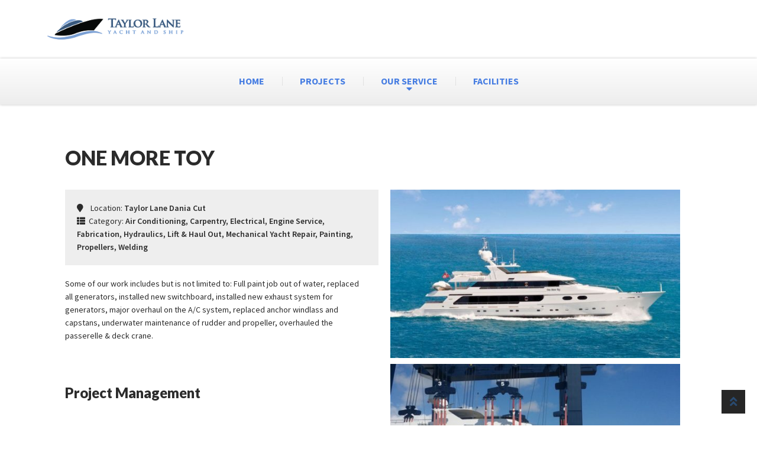

--- FILE ---
content_type: text/html; charset=UTF-8
request_url: https://taylorlaneyachtandship.com/category/engine-service/
body_size: 22636
content:
<!doctype html>
<html lang="en-US">
<head>
<meta charset="UTF-8">
<meta name="viewport" content="width=device-width, initial-scale=1">
<link rel="profile" href="http://gmpg.org/xfn/11">
<link rel="pingback" href="https://taylorlaneyachtandship.com/xmlrpc.php">

<title>Engine Service &#8211; Taylor Lane Yacht and Ship</title>
<meta name='robots' content='max-image-preview:large' />
<link rel='dns-prefetch' href='//fonts.googleapis.com' />
<link rel="alternate" type="application/rss+xml" title="Taylor Lane Yacht and Ship &raquo; Feed" href="https://taylorlaneyachtandship.com/feed/" />
<link rel="alternate" type="application/rss+xml" title="Taylor Lane Yacht and Ship &raquo; Comments Feed" href="https://taylorlaneyachtandship.com/comments/feed/" />
<link rel="alternate" type="application/rss+xml" title="Taylor Lane Yacht and Ship &raquo; Engine Service Category Feed" href="https://taylorlaneyachtandship.com/category/engine-service/feed/" />
<style id='wp-img-auto-sizes-contain-inline-css'>
img:is([sizes=auto i],[sizes^="auto," i]){contain-intrinsic-size:3000px 1500px}
/*# sourceURL=wp-img-auto-sizes-contain-inline-css */
</style>
<style id='wp-emoji-styles-inline-css'>

	img.wp-smiley, img.emoji {
		display: inline !important;
		border: none !important;
		box-shadow: none !important;
		height: 1em !important;
		width: 1em !important;
		margin: 0 0.07em !important;
		vertical-align: -0.1em !important;
		background: none !important;
		padding: 0 !important;
	}
/*# sourceURL=wp-emoji-styles-inline-css */
</style>
<style id='wp-block-library-inline-css'>
:root{--wp-block-synced-color:#7a00df;--wp-block-synced-color--rgb:122,0,223;--wp-bound-block-color:var(--wp-block-synced-color);--wp-editor-canvas-background:#ddd;--wp-admin-theme-color:#007cba;--wp-admin-theme-color--rgb:0,124,186;--wp-admin-theme-color-darker-10:#006ba1;--wp-admin-theme-color-darker-10--rgb:0,107,160.5;--wp-admin-theme-color-darker-20:#005a87;--wp-admin-theme-color-darker-20--rgb:0,90,135;--wp-admin-border-width-focus:2px}@media (min-resolution:192dpi){:root{--wp-admin-border-width-focus:1.5px}}.wp-element-button{cursor:pointer}:root .has-very-light-gray-background-color{background-color:#eee}:root .has-very-dark-gray-background-color{background-color:#313131}:root .has-very-light-gray-color{color:#eee}:root .has-very-dark-gray-color{color:#313131}:root .has-vivid-green-cyan-to-vivid-cyan-blue-gradient-background{background:linear-gradient(135deg,#00d084,#0693e3)}:root .has-purple-crush-gradient-background{background:linear-gradient(135deg,#34e2e4,#4721fb 50%,#ab1dfe)}:root .has-hazy-dawn-gradient-background{background:linear-gradient(135deg,#faaca8,#dad0ec)}:root .has-subdued-olive-gradient-background{background:linear-gradient(135deg,#fafae1,#67a671)}:root .has-atomic-cream-gradient-background{background:linear-gradient(135deg,#fdd79a,#004a59)}:root .has-nightshade-gradient-background{background:linear-gradient(135deg,#330968,#31cdcf)}:root .has-midnight-gradient-background{background:linear-gradient(135deg,#020381,#2874fc)}:root{--wp--preset--font-size--normal:16px;--wp--preset--font-size--huge:42px}.has-regular-font-size{font-size:1em}.has-larger-font-size{font-size:2.625em}.has-normal-font-size{font-size:var(--wp--preset--font-size--normal)}.has-huge-font-size{font-size:var(--wp--preset--font-size--huge)}.has-text-align-center{text-align:center}.has-text-align-left{text-align:left}.has-text-align-right{text-align:right}.has-fit-text{white-space:nowrap!important}#end-resizable-editor-section{display:none}.aligncenter{clear:both}.items-justified-left{justify-content:flex-start}.items-justified-center{justify-content:center}.items-justified-right{justify-content:flex-end}.items-justified-space-between{justify-content:space-between}.screen-reader-text{border:0;clip-path:inset(50%);height:1px;margin:-1px;overflow:hidden;padding:0;position:absolute;width:1px;word-wrap:normal!important}.screen-reader-text:focus{background-color:#ddd;clip-path:none;color:#444;display:block;font-size:1em;height:auto;left:5px;line-height:normal;padding:15px 23px 14px;text-decoration:none;top:5px;width:auto;z-index:100000}html :where(.has-border-color){border-style:solid}html :where([style*=border-top-color]){border-top-style:solid}html :where([style*=border-right-color]){border-right-style:solid}html :where([style*=border-bottom-color]){border-bottom-style:solid}html :where([style*=border-left-color]){border-left-style:solid}html :where([style*=border-width]){border-style:solid}html :where([style*=border-top-width]){border-top-style:solid}html :where([style*=border-right-width]){border-right-style:solid}html :where([style*=border-bottom-width]){border-bottom-style:solid}html :where([style*=border-left-width]){border-left-style:solid}html :where(img[class*=wp-image-]){height:auto;max-width:100%}:where(figure){margin:0 0 1em}html :where(.is-position-sticky){--wp-admin--admin-bar--position-offset:var(--wp-admin--admin-bar--height,0px)}@media screen and (max-width:600px){html :where(.is-position-sticky){--wp-admin--admin-bar--position-offset:0px}}

/*# sourceURL=wp-block-library-inline-css */
</style><style id='global-styles-inline-css'>
:root{--wp--preset--aspect-ratio--square: 1;--wp--preset--aspect-ratio--4-3: 4/3;--wp--preset--aspect-ratio--3-4: 3/4;--wp--preset--aspect-ratio--3-2: 3/2;--wp--preset--aspect-ratio--2-3: 2/3;--wp--preset--aspect-ratio--16-9: 16/9;--wp--preset--aspect-ratio--9-16: 9/16;--wp--preset--color--black: #000000;--wp--preset--color--cyan-bluish-gray: #abb8c3;--wp--preset--color--white: #ffffff;--wp--preset--color--pale-pink: #f78da7;--wp--preset--color--vivid-red: #cf2e2e;--wp--preset--color--luminous-vivid-orange: #ff6900;--wp--preset--color--luminous-vivid-amber: #fcb900;--wp--preset--color--light-green-cyan: #7bdcb5;--wp--preset--color--vivid-green-cyan: #00d084;--wp--preset--color--pale-cyan-blue: #8ed1fc;--wp--preset--color--vivid-cyan-blue: #0693e3;--wp--preset--color--vivid-purple: #9b51e0;--wp--preset--gradient--vivid-cyan-blue-to-vivid-purple: linear-gradient(135deg,rgb(6,147,227) 0%,rgb(155,81,224) 100%);--wp--preset--gradient--light-green-cyan-to-vivid-green-cyan: linear-gradient(135deg,rgb(122,220,180) 0%,rgb(0,208,130) 100%);--wp--preset--gradient--luminous-vivid-amber-to-luminous-vivid-orange: linear-gradient(135deg,rgb(252,185,0) 0%,rgb(255,105,0) 100%);--wp--preset--gradient--luminous-vivid-orange-to-vivid-red: linear-gradient(135deg,rgb(255,105,0) 0%,rgb(207,46,46) 100%);--wp--preset--gradient--very-light-gray-to-cyan-bluish-gray: linear-gradient(135deg,rgb(238,238,238) 0%,rgb(169,184,195) 100%);--wp--preset--gradient--cool-to-warm-spectrum: linear-gradient(135deg,rgb(74,234,220) 0%,rgb(151,120,209) 20%,rgb(207,42,186) 40%,rgb(238,44,130) 60%,rgb(251,105,98) 80%,rgb(254,248,76) 100%);--wp--preset--gradient--blush-light-purple: linear-gradient(135deg,rgb(255,206,236) 0%,rgb(152,150,240) 100%);--wp--preset--gradient--blush-bordeaux: linear-gradient(135deg,rgb(254,205,165) 0%,rgb(254,45,45) 50%,rgb(107,0,62) 100%);--wp--preset--gradient--luminous-dusk: linear-gradient(135deg,rgb(255,203,112) 0%,rgb(199,81,192) 50%,rgb(65,88,208) 100%);--wp--preset--gradient--pale-ocean: linear-gradient(135deg,rgb(255,245,203) 0%,rgb(182,227,212) 50%,rgb(51,167,181) 100%);--wp--preset--gradient--electric-grass: linear-gradient(135deg,rgb(202,248,128) 0%,rgb(113,206,126) 100%);--wp--preset--gradient--midnight: linear-gradient(135deg,rgb(2,3,129) 0%,rgb(40,116,252) 100%);--wp--preset--font-size--small: 14px;--wp--preset--font-size--medium: 23px;--wp--preset--font-size--large: 26px;--wp--preset--font-size--x-large: 42px;--wp--preset--font-size--normal: 16px;--wp--preset--font-size--huge: 37px;--wp--preset--spacing--20: 0.44rem;--wp--preset--spacing--30: 0.67rem;--wp--preset--spacing--40: 1rem;--wp--preset--spacing--50: 1.5rem;--wp--preset--spacing--60: 2.25rem;--wp--preset--spacing--70: 3.38rem;--wp--preset--spacing--80: 5.06rem;--wp--preset--shadow--natural: 6px 6px 9px rgba(0, 0, 0, 0.2);--wp--preset--shadow--deep: 12px 12px 50px rgba(0, 0, 0, 0.4);--wp--preset--shadow--sharp: 6px 6px 0px rgba(0, 0, 0, 0.2);--wp--preset--shadow--outlined: 6px 6px 0px -3px rgb(255, 255, 255), 6px 6px rgb(0, 0, 0);--wp--preset--shadow--crisp: 6px 6px 0px rgb(0, 0, 0);}:root :where(.is-layout-flow) > :first-child{margin-block-start: 0;}:root :where(.is-layout-flow) > :last-child{margin-block-end: 0;}:root :where(.is-layout-flow) > *{margin-block-start: 24px;margin-block-end: 0;}:root :where(.is-layout-constrained) > :first-child{margin-block-start: 0;}:root :where(.is-layout-constrained) > :last-child{margin-block-end: 0;}:root :where(.is-layout-constrained) > *{margin-block-start: 24px;margin-block-end: 0;}:root :where(.is-layout-flex){gap: 24px;}:root :where(.is-layout-grid){gap: 24px;}body .is-layout-flex{display: flex;}.is-layout-flex{flex-wrap: wrap;align-items: center;}.is-layout-flex > :is(*, div){margin: 0;}body .is-layout-grid{display: grid;}.is-layout-grid > :is(*, div){margin: 0;}.has-black-color{color: var(--wp--preset--color--black) !important;}.has-cyan-bluish-gray-color{color: var(--wp--preset--color--cyan-bluish-gray) !important;}.has-white-color{color: var(--wp--preset--color--white) !important;}.has-pale-pink-color{color: var(--wp--preset--color--pale-pink) !important;}.has-vivid-red-color{color: var(--wp--preset--color--vivid-red) !important;}.has-luminous-vivid-orange-color{color: var(--wp--preset--color--luminous-vivid-orange) !important;}.has-luminous-vivid-amber-color{color: var(--wp--preset--color--luminous-vivid-amber) !important;}.has-light-green-cyan-color{color: var(--wp--preset--color--light-green-cyan) !important;}.has-vivid-green-cyan-color{color: var(--wp--preset--color--vivid-green-cyan) !important;}.has-pale-cyan-blue-color{color: var(--wp--preset--color--pale-cyan-blue) !important;}.has-vivid-cyan-blue-color{color: var(--wp--preset--color--vivid-cyan-blue) !important;}.has-vivid-purple-color{color: var(--wp--preset--color--vivid-purple) !important;}.has-black-background-color{background-color: var(--wp--preset--color--black) !important;}.has-cyan-bluish-gray-background-color{background-color: var(--wp--preset--color--cyan-bluish-gray) !important;}.has-white-background-color{background-color: var(--wp--preset--color--white) !important;}.has-pale-pink-background-color{background-color: var(--wp--preset--color--pale-pink) !important;}.has-vivid-red-background-color{background-color: var(--wp--preset--color--vivid-red) !important;}.has-luminous-vivid-orange-background-color{background-color: var(--wp--preset--color--luminous-vivid-orange) !important;}.has-luminous-vivid-amber-background-color{background-color: var(--wp--preset--color--luminous-vivid-amber) !important;}.has-light-green-cyan-background-color{background-color: var(--wp--preset--color--light-green-cyan) !important;}.has-vivid-green-cyan-background-color{background-color: var(--wp--preset--color--vivid-green-cyan) !important;}.has-pale-cyan-blue-background-color{background-color: var(--wp--preset--color--pale-cyan-blue) !important;}.has-vivid-cyan-blue-background-color{background-color: var(--wp--preset--color--vivid-cyan-blue) !important;}.has-vivid-purple-background-color{background-color: var(--wp--preset--color--vivid-purple) !important;}.has-black-border-color{border-color: var(--wp--preset--color--black) !important;}.has-cyan-bluish-gray-border-color{border-color: var(--wp--preset--color--cyan-bluish-gray) !important;}.has-white-border-color{border-color: var(--wp--preset--color--white) !important;}.has-pale-pink-border-color{border-color: var(--wp--preset--color--pale-pink) !important;}.has-vivid-red-border-color{border-color: var(--wp--preset--color--vivid-red) !important;}.has-luminous-vivid-orange-border-color{border-color: var(--wp--preset--color--luminous-vivid-orange) !important;}.has-luminous-vivid-amber-border-color{border-color: var(--wp--preset--color--luminous-vivid-amber) !important;}.has-light-green-cyan-border-color{border-color: var(--wp--preset--color--light-green-cyan) !important;}.has-vivid-green-cyan-border-color{border-color: var(--wp--preset--color--vivid-green-cyan) !important;}.has-pale-cyan-blue-border-color{border-color: var(--wp--preset--color--pale-cyan-blue) !important;}.has-vivid-cyan-blue-border-color{border-color: var(--wp--preset--color--vivid-cyan-blue) !important;}.has-vivid-purple-border-color{border-color: var(--wp--preset--color--vivid-purple) !important;}.has-vivid-cyan-blue-to-vivid-purple-gradient-background{background: var(--wp--preset--gradient--vivid-cyan-blue-to-vivid-purple) !important;}.has-light-green-cyan-to-vivid-green-cyan-gradient-background{background: var(--wp--preset--gradient--light-green-cyan-to-vivid-green-cyan) !important;}.has-luminous-vivid-amber-to-luminous-vivid-orange-gradient-background{background: var(--wp--preset--gradient--luminous-vivid-amber-to-luminous-vivid-orange) !important;}.has-luminous-vivid-orange-to-vivid-red-gradient-background{background: var(--wp--preset--gradient--luminous-vivid-orange-to-vivid-red) !important;}.has-very-light-gray-to-cyan-bluish-gray-gradient-background{background: var(--wp--preset--gradient--very-light-gray-to-cyan-bluish-gray) !important;}.has-cool-to-warm-spectrum-gradient-background{background: var(--wp--preset--gradient--cool-to-warm-spectrum) !important;}.has-blush-light-purple-gradient-background{background: var(--wp--preset--gradient--blush-light-purple) !important;}.has-blush-bordeaux-gradient-background{background: var(--wp--preset--gradient--blush-bordeaux) !important;}.has-luminous-dusk-gradient-background{background: var(--wp--preset--gradient--luminous-dusk) !important;}.has-pale-ocean-gradient-background{background: var(--wp--preset--gradient--pale-ocean) !important;}.has-electric-grass-gradient-background{background: var(--wp--preset--gradient--electric-grass) !important;}.has-midnight-gradient-background{background: var(--wp--preset--gradient--midnight) !important;}.has-small-font-size{font-size: var(--wp--preset--font-size--small) !important;}.has-medium-font-size{font-size: var(--wp--preset--font-size--medium) !important;}.has-large-font-size{font-size: var(--wp--preset--font-size--large) !important;}.has-x-large-font-size{font-size: var(--wp--preset--font-size--x-large) !important;}
/*# sourceURL=global-styles-inline-css */
</style>

<style id='classic-theme-styles-inline-css'>
/*! This file is auto-generated */
.wp-block-button__link{color:#fff;background-color:#32373c;border-radius:9999px;box-shadow:none;text-decoration:none;padding:calc(.667em + 2px) calc(1.333em + 2px);font-size:1.125em}.wp-block-file__button{background:#32373c;color:#fff;text-decoration:none}
/*# sourceURL=/wp-includes/css/classic-themes.min.css */
</style>
<link rel='stylesheet' id='storefront-gutenberg-blocks-css' href='https://taylorlaneyachtandship.com/wp-content/themes/storefront/assets/css/base/gutenberg-blocks.css?ver=4.6.2' media='all' />
<style id='storefront-gutenberg-blocks-inline-css'>

				.wp-block-button__link:not(.has-text-color) {
					color: #ffffff;
				}

				.wp-block-button__link:not(.has-text-color):hover,
				.wp-block-button__link:not(.has-text-color):focus,
				.wp-block-button__link:not(.has-text-color):active {
					color: #ffffff;
				}

				.wp-block-button__link:not(.has-background) {
					background-color: #2eb343;
				}

				.wp-block-button__link:not(.has-background):hover,
				.wp-block-button__link:not(.has-background):focus,
				.wp-block-button__link:not(.has-background):active {
					border-color: #159a2a;
					background-color: #159a2a;
				}

				.wc-block-grid__products .wc-block-grid__product .wp-block-button__link {
					background-color: #2eb343;
					border-color: #2eb343;
					color: #ffffff;
				}

				.wp-block-quote footer,
				.wp-block-quote cite,
				.wp-block-quote__citation {
					color: #2b2b2b;
				}

				.wp-block-pullquote cite,
				.wp-block-pullquote footer,
				.wp-block-pullquote__citation {
					color: #2b2b2b;
				}

				.wp-block-image figcaption {
					color: #2b2b2b;
				}

				.wp-block-separator.is-style-dots::before {
					color: #2b2b2b;
				}

				.wp-block-file a.wp-block-file__button {
					color: #ffffff;
					background-color: #2eb343;
					border-color: #2eb343;
				}

				.wp-block-file a.wp-block-file__button:hover,
				.wp-block-file a.wp-block-file__button:focus,
				.wp-block-file a.wp-block-file__button:active {
					color: #ffffff;
					background-color: #159a2a;
				}

				.wp-block-code,
				.wp-block-preformatted pre {
					color: #2b2b2b;
				}

				.wp-block-table:not( .has-background ):not( .is-style-stripes ) tbody tr:nth-child(2n) td {
					background-color: #fdfdfd;
				}

				.wp-block-cover .wp-block-cover__inner-container h1:not(.has-text-color),
				.wp-block-cover .wp-block-cover__inner-container h2:not(.has-text-color),
				.wp-block-cover .wp-block-cover__inner-container h3:not(.has-text-color),
				.wp-block-cover .wp-block-cover__inner-container h4:not(.has-text-color),
				.wp-block-cover .wp-block-cover__inner-container h5:not(.has-text-color),
				.wp-block-cover .wp-block-cover__inner-container h6:not(.has-text-color) {
					color: ;
				}

				div.wc-block-components-price-slider__range-input-progress,
				.rtl .wc-block-components-price-slider__range-input-progress {
					--range-color: #2eb343;
				}

				/* Target only IE11 */
				@media all and (-ms-high-contrast: none), (-ms-high-contrast: active) {
					.wc-block-components-price-slider__range-input-progress {
						background: #2eb343;
					}
				}

				.wc-block-components-button:not(.is-link) {
					background-color: #3a7bce;
					color: #ffffff;
				}

				.wc-block-components-button:not(.is-link):hover,
				.wc-block-components-button:not(.is-link):focus,
				.wc-block-components-button:not(.is-link):active {
					background-color: #2162b5;
					color: #ffffff;
				}

				.wc-block-components-button:not(.is-link):disabled {
					background-color: #3a7bce;
					color: #ffffff;
				}

				.wc-block-cart__submit-container {
					background-color: #ffffff;
				}

				.wc-block-cart__submit-container::before {
					color: rgba(220,220,220,0.5);
				}

				.wc-block-components-order-summary-item__quantity {
					background-color: #ffffff;
					border-color: #2b2b2b;
					box-shadow: 0 0 0 2px #ffffff;
					color: #2b2b2b;
				}
			
/*# sourceURL=storefront-gutenberg-blocks-inline-css */
</style>
<link rel='stylesheet' id='storefront-style-css' href='https://taylorlaneyachtandship.com/wp-content/themes/storefront/style.css?ver=6.9' media='all' />
<style id='storefront-style-inline-css'>

			.main-navigation ul li a,
			.site-title a,
			ul.menu li a,
			.site-branding h1 a,
			button.menu-toggle,
			button.menu-toggle:hover,
			.handheld-navigation .dropdown-toggle {
				color: #ffffff;
			}

			button.menu-toggle,
			button.menu-toggle:hover {
				border-color: #ffffff;
			}

			.main-navigation ul li a:hover,
			.main-navigation ul li:hover > a,
			.site-title a:hover,
			.site-header ul.menu li.current-menu-item > a {
				color: #ffffff;
			}

			table:not( .has-background ) th {
				background-color: #f8f8f8;
			}

			table:not( .has-background ) tbody td {
				background-color: #fdfdfd;
			}

			table:not( .has-background ) tbody tr:nth-child(2n) td,
			fieldset,
			fieldset legend {
				background-color: #fbfbfb;
			}

			.site-header,
			.secondary-navigation ul ul,
			.main-navigation ul.menu > li.menu-item-has-children:after,
			.secondary-navigation ul.menu ul,
			.storefront-handheld-footer-bar,
			.storefront-handheld-footer-bar ul li > a,
			.storefront-handheld-footer-bar ul li.search .site-search,
			button.menu-toggle,
			button.menu-toggle:hover {
				background-color: #2eb343;
			}

			p.site-description,
			.site-header,
			.storefront-handheld-footer-bar {
				color: #ffffff;
			}

			button.menu-toggle:after,
			button.menu-toggle:before,
			button.menu-toggle span:before {
				background-color: #ffffff;
			}

			h1, h2, h3, h4, h5, h6, .wc-block-grid__product-title {
				color: #2b2b2b;
			}

			.widget h1 {
				border-bottom-color: #2b2b2b;
			}

			body,
			.secondary-navigation a {
				color: #2b2b2b;
			}

			.widget-area .widget a,
			.hentry .entry-header .posted-on a,
			.hentry .entry-header .post-author a,
			.hentry .entry-header .post-comments a,
			.hentry .entry-header .byline a {
				color: #303030;
			}

			a {
				color: #2eb343;
			}

			a:focus,
			button:focus,
			.button.alt:focus,
			input:focus,
			textarea:focus,
			input[type="button"]:focus,
			input[type="reset"]:focus,
			input[type="submit"]:focus,
			input[type="email"]:focus,
			input[type="tel"]:focus,
			input[type="url"]:focus,
			input[type="password"]:focus,
			input[type="search"]:focus {
				outline-color: #2eb343;
			}

			button, input[type="button"], input[type="reset"], input[type="submit"], .button, .widget a.button {
				background-color: #2eb343;
				border-color: #2eb343;
				color: #ffffff;
			}

			button:hover, input[type="button"]:hover, input[type="reset"]:hover, input[type="submit"]:hover, .button:hover, .widget a.button:hover {
				background-color: #159a2a;
				border-color: #159a2a;
				color: #ffffff;
			}

			button.alt, input[type="button"].alt, input[type="reset"].alt, input[type="submit"].alt, .button.alt, .widget-area .widget a.button.alt {
				background-color: #3a7bce;
				border-color: #3a7bce;
				color: #ffffff;
			}

			button.alt:hover, input[type="button"].alt:hover, input[type="reset"].alt:hover, input[type="submit"].alt:hover, .button.alt:hover, .widget-area .widget a.button.alt:hover {
				background-color: #2162b5;
				border-color: #2162b5;
				color: #ffffff;
			}

			.pagination .page-numbers li .page-numbers.current {
				background-color: #e6e6e6;
				color: #212121;
			}

			#comments .comment-list .comment-content .comment-text {
				background-color: #f8f8f8;
			}

			.site-footer {
				background-color: #f9f9f9;
				color: #2b2b2b;
			}

			.site-footer a:not(.button):not(.components-button) {
				color: #2eb343;
			}

			.site-footer .storefront-handheld-footer-bar a:not(.button):not(.components-button) {
				color: #ffffff;
			}

			.site-footer h1, .site-footer h2, .site-footer h3, .site-footer h4, .site-footer h5, .site-footer h6, .site-footer .widget .widget-title, .site-footer .widget .widgettitle {
				color: #2b2b2b;
			}

			.page-template-template-homepage.has-post-thumbnail .type-page.has-post-thumbnail .entry-title {
				color: ;
			}

			.page-template-template-homepage.has-post-thumbnail .type-page.has-post-thumbnail .entry-content {
				color: ;
			}

			@media screen and ( min-width: 768px ) {
				.secondary-navigation ul.menu a:hover {
					color: #ffffff;
				}

				.secondary-navigation ul.menu a {
					color: #ffffff;
				}

				.main-navigation ul.menu ul.sub-menu,
				.main-navigation ul.nav-menu ul.children {
					background-color: #1fa434;
				}

				.site-header {
					border-bottom-color: #1fa434;
				}
			}

				.sp-fixed-width .site {
					background-color:#ffffff;
				}
			
/*# sourceURL=storefront-style-inline-css */
</style>
<link rel='stylesheet' id='storefront-icons-css' href='https://taylorlaneyachtandship.com/wp-content/themes/storefront/assets/css/base/icons.css?ver=4.6.2' media='all' />
<link rel='stylesheet' id='storefront-fonts-css' href='https://fonts.googleapis.com/css?family=Source+Sans+Pro%3A400%2C300%2C300italic%2C400italic%2C600%2C700%2C900&#038;subset=latin%2Clatin-ext&#038;ver=4.6.2' media='all' />
<link rel='stylesheet' id='gem-base-css' href='https://taylorlaneyachtandship.com/wp-content/plugins/godaddy-email-marketing-sign-up-forms/css/gem.min.css?ver=1.4.3' media='all' />
<link rel='stylesheet' id='storefront-child-style-css' href='https://taylorlaneyachtandship.com/wp-content/themes/pharmacy-master/style.css?ver=2.0.11' media='all' />
<style id='storefront-child-style-inline-css'>

			.woocommerce-tabs ul.tabs li.active a,
			.woocommerce-tabs ul.tabs li a:focus,
			.page-template-template-homepage-php ul.tabs li a.active,
			.page-template-template-homepage-php ul.tabs li a:focus {
				color: #2eb343;
			}

			.woocommerce-tabs ul.tabs li.active a:before,
			.page-template-template-homepage-php ul.tabs li a.active:before {
				background-color: #2eb343;
			}

			.woocommerce-tabs ul.tabs li.active a:after {
				background-color: #ffffff;
			}

			.page-template-template-homepage-php ul.tabs li a.active {
				box-shadow: 0 1px #ffffff;
			}

			.site-header {
				color: #ffffff;
			}

			.site-branding h1 a {
				color: #ffffff;
			}

			.site-branding h1 a:hover {
				color: #ffffff;
			}

			.main-navigation ul li.smm-active ul li .widget h3.widget-title {
				color: #2b2b2b;
			}

			.main-navigation ul li.smm-active li a,
			.main-navigation ul li.smm-active li:hover a {
				color: #2b2b2b!important;
			}

			.main-navigation ul.menu li.current_page_item > a,
			.main-navigation ul.menu li.current-menu-item > a,
			.main-navigation ul.menu li.current_page_ancestor > a,
			.main-navigation ul.menu li.current-menu-ancestor > a,
			.main-navigation ul.nav-menu li.current_page_item > a,
			.main-navigation ul.nav-menu li.current-menu-item > a,
			.main-navigation ul.nav-menu li.current_page_ancestor > a,
			.main-navigation ul.nav-menu li.current-menu-ancestor > a {
				color: #2eb343;
			}

			.main-navigation ul li.smm-active,
			.main-navigation ul li.smm-active li:hover a:active,
			.main-navigation ul li.smm-active li:hover a:focus,
			.main-navigation ul li.smm-active li:hover a:hover {
				color: #2b2b2b!important;
			}

			.site-search .widget_product_search,
			.header-widget-region .widget_product_search {
				color: #2eb343;
			}

			.pharmacy-product-section {
				border-color: #3a7bce;
			}

			.single-product div.product .summary .price {
				color: #2eb343;
			}

			.header-widget-region {
				color: #2b2b2b;
			}

			.header-widget-region a:not(.button) {
				color: #2eb343;
			}

			.single-product div.product .summary .price,
			#infinite-handle span button,
			#infinite-handle span button:active,
			#infinite-handle span button:focus,
			#infinite-handle span button:hover {
				color: #ffffff;
				background-color: #2eb343;
			}

			#infinite-handle span button:active,
			#infinite-handle span button:focus,
			#infinite-handle span button:hover {
				background-color: #1fa434;
			}

			.onsale,
			.site-header-cart a.cart-contents:after,
			.main-navigation ul.products li.product.product-category h3,
			.main-navigation ul.products li.product.product-category .category-description,
			.site-main ul.products li.product.product-category h3,
			.site-main ul.products li.product.product-category .category-description {
				color: #ffffff;
				background-color: #3a7bce;
			}

			.main-navigation ul.products li.product.product-category a:before,
			.site-main ul.products li.product.product-category a:before {
				border-color: #3a7bce;
			}

			.site-header-cart a.cart-contents .count {
				color: #ffffff;
				background-color: #1c5db0;
			}

			.header-widget-region h1,
			.header-widget-region h2,
			.header-widget-region h3,
			.header-widget-region h4,
			.header-widget-region h5,
			.header-widget-region h6 {
				color: #2b2b2b;
			}

			@media screen and (min-width: 768px) {
				.pharmacy-primary-navigation,
				.sticky-wrapper,
				.sd-sticky-navigation,
				.sd-sticky-navigation:before,
				.sd-sticky-navigation:after,
				.site-header-cart .widget_shopping_cart, .main-navigation ul.menu ul.sub-menu, .main-navigation ul.nav-menu ul.children {
					background-color: #ffffff;
				}

				.smm-mega-menu {
					background-color: #ffffff !important;
				}

				.main-navigation ul li a,
				ul.menu li a {
					color: #2b2b2b;
				}

				.main-navigation ul.menu a:active,
				.main-navigation ul.menu a:focus,
				.main-navigation ul.menu a:hover,
				.main-navigation ul.menu li:hover > a,
				.main-navigtaion ul.nav-menu li:hover > a,
				.main-navigation ul.nav-menu a:active,
				.main-navigation ul.nav-menu a:focus,
				.main-navigation ul.nav-menu a:hover,
				.main-navigation ul.menu > li.current-menu-item > a,
				.main-navigation ul.nav-menu > li.current-menu-item > a,
				.main-navigation ul.menu > li:hover > a,
				.main-navigation ul.nav-menu > li:hover > a,
				.site-header-cart:hover > li > a,
				a.cart-contents:hover,
				.site-header-cart:hover > li > a,
				ul.menu li.current-menu-item > a {
					color: #2eb343;
				}

				.main-navigation ul.menu a:before:active,
				.main-navigation ul.menu a:before:focus,
				.main-navigation ul.menu a:before:hover,
				.main-navigation ul.nav-menu a:before:active,
				.main-navigation ul.nav-menu a:before:focus,
				.main-navigation ul.nav-menu a:before:hover,
				.main-navigation ul.menu > li.current-menu-item > a:before,
				.main-navigation ul.nav-menu > li.current-menu-item > a:before,
				.main-navigation ul.menu > li:hover > a:before,
				.main-navigation ul.nav-menu > li:hover > a:before {
					background-color: #2eb343;
				}

				.main-navigation ul.menu ul li a:hover,
				.main-navigation ul.nav-menu ul li a:hover {
					color: #2eb343;
				}

				.main-navigation ul.menu ul,
				.main-navigation ul.nav-menu ul {
					background-color: #ffffff;
				}

				.site-header-cart .widget_shopping_cart {
					background-color: #ffffff;
					border-color: #3a7bce;
				}

				.site-header-cart .widget_shopping_cart,
				.site-header .product_list_widget li .quantity {
					color: #2b2b2b;
				}

				.site-header-cart .widget_shopping_cart a {
					color: #2eb343;
				}

				a.cart-contents:hover {
					color: #3a7bce;
				}

				.site-header-cart .widget_shopping_cart a:hover {
					color: #2b2b2b;
				}

				#order_review,
				#payment .payment_methods li .payment_box {
					background-color: #fafafa;
				}

				#payment .payment_methods li {
					background-color: #f6f6f6;
				}

				#payment .payment_methods li:hover {
					background-color: #f3f3f3;
				}
			}
/*# sourceURL=storefront-child-style-inline-css */
</style>
<link rel='stylesheet' id='karla-css' href='//fonts.googleapis.com/css?family=Karla%3AKarla%3A400%2C400italic%2C700%2C700italic&#038;ver=6.9' media='all' />
<link rel='stylesheet' id='oxygen-css' href='//fonts.googleapis.com/css?family=Oxygen%3A400%2C700&#038;ver=6.9' media='all' />
<link rel='stylesheet' id='sp-header-frontend-css' href='https://taylorlaneyachtandship.com/wp-content/plugins/storefront-powerpack/includes/customizer/header/assets/css/sp-header-frontend.css?ver=1.4.5' media='all' />
<link rel='stylesheet' id='sp-sticky-header-css' href='https://taylorlaneyachtandship.com/wp-content/plugins/storefront-powerpack/includes/customizer/header/assets/css/sp-sticky-header.css?ver=1.4.5' media='all' />
<link rel='stylesheet' id='pharmacy-woo-customizer-styles-css' href='https://taylorlaneyachtandship.com/wp-content/plugins/pws-customizer-master/custom/assets/css/style.min.css?ver=6.9' media='all' />
<style id='pharmacy-woo-customizer-styles-inline-css'>
/* General Section -->> Body Background */
			.pharmacy-site-info-wrapper .social-iconbox,
			.row.copyright,
			body { 
				background-color: #FFFFFF; 
			}
			/* General Section -->> Comment Background */
			#comments .comment-list .comment-content .comment-text {
				background-color: #FFFFFF;
			}
			/* General Section -->> Table Background */
			table tbody td,
			table tbody tr:nth-child(2n) td,
			#order_review,
			#payment .payment_methods > li .payment_box,
			#payment .payment_methods > li,
			#payment .payment_methods > li:hover,
			table.cart td.product-remove,
			table.cart td.actions,
			.order_details,
			.order_details > li,
			.order_details:before,
			.order_details:after,
			.woocommerce-tabs ul.tabs li.active a:after,
			.page-template-template-homepage-php ul.tabs li a.active {
				background-color: #FFFFFF; 
			}
			/* General Section -->> Table Heading Background */
			table th {
				background-color: #F8F8F8; 
			}
			/* General Section -->> Widget Background */
			.widget .widget-title::after,
			.widget-area .widget {
				background-color: #FFFFFF; 
			}
			/* General Section -->> Back to Top Icon */
			.scroll-top i {
				color: #294a70;
			}
			/* General Section -->> Back to Top Icon Hover */
			.scroll-top:hover i {
				color: #FFFFFF;
			}
			/* General Section -->> Back to Top Background */
			.scroll-top {
				background-color: #262626;
			}
			/* General Section -->> Back to Top Hover Background */
			.scroll-top:hover {
				background-color: #294a70;
			}
			/*Header Section -->> Header Background */
			.site-header {
				background-color: #f8f8f8;
			}
			/*Header Section -->> Transparent Header Background */
			@media (min-width: 769px) {
				.page-template-homepage2 #masthead:not(.sticky-header) .navbar-inner-wrapper:after,
				.page-template-template-homepage #masthead:not(.sticky-header) .navbar-inner-wrapper:after,
				.page-template-transparent-menu #masthead:not(.sticky-header) .navbar-inner-wrapper:after {
					background: rgba(0, 0, 0, 0.0);
				}
				/*Header Section -->> Sticky Header Background */
				.stuck {
					background: #ffffff !important;
				}
			}
			@media (max-width: 769px) {
				.page-template-homepage2 #masthead.site-header,
				.page-template-transparent-menu #masthead.site-header,
				.page-template-template-homepage #masthead.site-header,
				.site-header, 
				.secondary-navigation ul ul, 
				.main-navigation ul.menu > li.menu-item-has-children:after, 
				.secondary-navigation ul.menu ul, .storefront-handheld-footer-bar, 
				.storefront-handheld-footer-bar ul li > a, 
				.storefront-handheld-footer-bar ul li.search .site-search {
					background-color: #f8f8f8;
				}
				.storefront-handheld-footer-bar ul li.cart .count {
					color: #f8f8f8;
				}
			}
			/* Header Section -->> Site Title Color */
			.site-branding .site-title a {
					color: #262626;
			}
			/* Header Section -->> Site Title Hover Color */
			.site-title a:hover {
					color: #585858 !important;
			}
			/* Header Section -->> Site Title Transparent Color */
			@media (min-width: 769px) {
				.page-template-transparent-menu .site-header:not(.sticky-header) .site-title a, 
				.page-template-homepage2 .site-header:not(.sticky-header) .site-title a, 
				.page-template-template-homepage .site-header:not(.sticky-header) .site-title a {
					color: #08BDDD !important;
				}
			}
			/* Header Section -->> Site Title Transparent Hover Color */
			@media (min-width: 769px) {
				.page-template-transparent-menu .site-header:not(.sticky-header) .site-title a:hover, 
				.page-template-homepage2 .site-header:not(.sticky-header) .site-title a:hover, 
				.page-template-template-homepage .site-header:not(.sticky-header) .site-title a:hover {
					color: #FFFFFF;
				}
			}
			/* Header Section -->> Site Description Color */
			.site-branding p.site-description {
				color: #FFFFFF;
			}
			/* Header Section -->> Social Icons Color */
			.above-navigation .sc-icons li a i {
				color: #FFFFFF;
			}
			/* Header Section -->> Search Field Background Color */
			.site-search .widget_product_search input[type=search], 
			.site-search .widget_product_search input[type=text], 
			.header-widget-region .widget_product_search input[type=search], 
			.header-widget-region .widget_product_search input[type=text] {
				background-color: #FFFFFF;
			}
			/* Header Section -->> Search Field Border Color */
			.site-search .widget_product_search input[type=search], 
			.site-search .widget_product_search input[type=text], 
			.header-widget-region .widget_product_search input[type=search], 
			.header-widget-region .widget_product_search input[type=text] {
				border-color: #FFFFFF;
			}
			/* Header Section -->> Search Field Text Color */
			input[type=search]:focus, 
			input[type=search] {
				color: #333333;
			}
			/* Navigation Section -->> Secondary Menu Link and Border and Background Color */
			@media (min-width: 769px) {
				.pharmacy-secondary-navigation {
					background: rgba(0, 0, 0, 0.1);
					border-bottom: 1px solid rgba(255, 255, 255, 0.25);
				}
				.secondary-navigation ul.menu a,
				.secondary-navigation ul.menu a:hover {
					color: #FFFFFF;
				}
			}
			/* Navigation Section -->> Secondary Menu Link Active Color */
			.site-header ul.menu li.current-menu-item > a {
				color: #585858;
			}
			/* Navigation Section -->> Main Menu Link Transparent Color */
			@media (min-width: 769px) {
				.page-template-template-homepage .site-header:not(.sticky-header) .main-navigation ul.nav-menu > li > a,
				.page-template-template-homepage .site-header:not(.sticky-header) .site-header-cart > li > a,
				.page-template-transparent-menu .site-header:not(.sticky-header) .main-navigation ul.nav-menu > li > a,
				.page-template-transparent-menu .site-header:not(.sticky-header)  .site-header-cart > li > a,
				.page-template-homepage2 .site-header:not(.sticky-header) .main-navigation ul.nav-menu > li > a,
				.page-template-homepage2 .site-header:not(.sticky-header) .site-header-cart > li > a {
					color: #FFFFFF;
				}
				/* Navigation Section -->> Main Menu Background Color */
				.storefront-primary-navigation {
					background: #ffffff;
				}
			}
			/* Navigation Section -->> Main Menu Link Transparent Hover Color */
			@media (min-width: 769px) {
				.page-template-homepage2 .site-header:not(.sticky-header) .main-navigation ul.menu li.current-menu-ancestor > a,
				.page-template-transparent-menu .site-header:not(.sticky-header) .main-navigation ul.menu li.current-menu-ancestor > a,
				.page-template-template-homepage .site-header:not(.sticky-header) .main-navigation ul.menu li.current-menu-ancestor > a,
				.page-template-transparent-menu .site-header:not(.sticky-header) .main-navigation ul.nav-menu li.current-menu-ancestor > a,
				.page-template-homepage2 .site-header:not(.sticky-header) .main-navigation ul.nav-menu li.current-menu-ancestor > a,
				.page-template-template-homepage .site-header:not(.sticky-header) .main-navigation ul.nav-menu li.current-menu-ancestor > a,
				.page-template-template-homepage .site-header:not(.sticky-header) .main-navigation ul.nav-menu > li.current-menu-ancestor > a,
				.page-template-template-homepage .site-header:not(.sticky-header) .main-navigation ul.nav-menu > li.current_page_item > a,
				.page-template-template-homepage .site-header:not(.sticky-header) .site-header-cart > li.current_page_item > a,
				.page-template-transparent-menu .site-header:not(.sticky-header) .main-navigation ul.nav-menu > li.current-menu-ancestor > a,
				.page-template-transparent-menu .site-header:not(.sticky-header) .main-navigation ul.nav-menu > li.current_page_item > a,
				.page-template-transparent-menu .site-header:not(.sticky-header) .site-header-cart > li.current_page_item > a,
				.page-template-homepage2 .site-header:not(.sticky-header) .main-navigation ul.nav-menu > li.current_page_item > a,
				.page-template-homepage2 .site-header:not(.sticky-header) .main-navigation ul.nav-menu > li.current-menu-ancestor > a,
				.page-template-homepage2 .site-header:not(.sticky-header) .site-header-cart > li.current_page_item > a,
				.page-template-template-homepage .site-header:not(.sticky-header) .main-navigation ul.nav-menu > li:hover > a,
				.page-template-template-homepage .site-header:not(.sticky-header) .site-header-cart > li:hover > a,
				.page-template-transparent-menu .site-header:not(.sticky-header) .main-navigation ul.nav-menu > li:hover > a,
				.page-template-transparent-menu .site-header:not(.sticky-header)  .site-header-cart > li:hover > a,
				.page-template-homepage2 .site-header:not(.sticky-header) .main-navigation ul.nav-menu > li:hover > a,
				.page-template-homepage2 .site-header:not(.sticky-header) .site-header-cart > li:hover > a	{
					color: #333333;
				}
			}
			/* Navigation Section -->> Main Menu Link Color */
			.main-navigation ul li a, ul.menu li a {
				color: #467de2;
			}
			/* Navigation Section -->> Main Menu Link Hover Color */
			.main-navigation ul.menu li.current-menu-ancestor > a,
			.main-navigation ul.nav-menu li.current-menu-ancestor > a,
			.main-navigation ul.nav-menu li.current-menu-ancestor>a, 
			.main-navigation ul.nav-menu li.current_page_item>a, 
			.main-navigation ul.nav-menu>li:hover>a {
				color: #333333;
			}
			@media (max-width: 769px) {
				.main-navigation ul.menu li:hover > a,
				.main-navigation ul.nav-menu ul li.current_page_item > a,
				.main-navigation ul.menu ul li a:hover,
				.main-navigation ul.nav-menu ul li a:hover,
				.main-navigation ul li.smm-active li:hover a:active, 
				.main-navigation ul li.smm-active li:hover a:focus, 
				.main-navigation ul li.smm-active li:hover a:hover,
				.main-navigation ul li.smm-active ul.sub-menu li .widget ul:not(.products) li:hover a {
					color: #333333 !important;
				}
			}
			/* Navigation Section -->> Submenu Top Border Color */
			.menu-item-has-children .sub-menu,
			.main-navigation ul li.smm-active ul.sub-menu .smm-mega-menu {
				border-top-color: #08BDDD;
			}
			@media (min-width: 769px){
				.main-navigation ul.menu ul, 
				.main-navigation ul.nav-menu ul {
					background-color: #38597f !important;
				}
				/* Navigation Section -->> Submenu Background Color */
				.main-navigation ul.menu ul li a,
				.main-navigation ul.nav-menu ul li a,
				.smm-mega-menu {
					background-color: #38597f !important;
				}
			}
			/* Navigation Section -->> Submenu Background Hover Color */
			@media (min-width: 769px) { 
				.main-navigation ul.menu ul li:hover>a, 
				.main-navigation ul.nav-menu ul li:hover>a,
				.smm-mega-menu li:hover {
					background-color: #294a70 !important;
				}
			}
			/* Navigation Section -->> Submenu Divider Color */
			@media (min-width: 769px){
				.main-navigation ul.menu ul li, .main-navigation ul.nav-menu ul li {
					border-color: rgba(0, 0, 0, 0.1);
				}
			}
			/* Navigation Section -->> Submenu Text Color */
			.main-navigation ul.menu ul li a,
			.main-navigation ul.nav-menu ul li a {
				color: #ffffff;
			}
			/* Navigation Section -->> Submenu Text Hover Color */
			@media (min-width: 769px) {
				.main-navigation ul.nav-menu ul li.current_page_item > a,
				.main-navigation ul.menu ul li a:hover,
				.main-navigation ul.nav-menu ul li a:hover,
				.main-navigation ul li.smm-active li:hover a:active, 
				.main-navigation ul li.smm-active li:hover a:focus, 
				.main-navigation ul li.smm-active li:hover a:hover,
				.main-navigation ul li.smm-active ul.sub-menu li .widget ul:not(.products) li:hover a {
					color: #ffffff !important;
				}
			}
			/* Navigation Section -->> Menu Toggle Color */
			@media (max-width: 769px) {
				button.menu-toggle {
					background-color: #38597f;
					color: #ffffff;
					border-color: #262626 !important;
				}
				button.menu-toggle:hover {
					background-color: #ffffff;
					color: #38597f;
					border-color: #262626 !important;
				}
				button.menu-toggle:after,
				button.menu-toggle:before,
				button.menu-toggle span:before {
					background-color: #ffffff;
				}
				button.menu-toggle:hover:after,
				button.menu-toggle:hover:before,
				button.menu-toggle:hover span:before {
					background-color: #38597f;
				}
				/* Mobile Menu Submenu Background Color */
				.main-navigation ul.menu ul.sub-menu,
				.main-navigation ul.menu ul li:hover>a,
				.main-navigation ul.menu ul li a, .main-navigation ul.nav-menu ul li a, .smm-mega-menu {
					background-color: #ffffff;
				}
			}
			/* Parallax Section -->> Heading Color */
			.sph-hero h1 span {
				color: #FFFFFF;
			}
			/* Parallax Section -->> Description Color */
			.sph-hero-content {
				color: #FFFFFF;
			}
			/* Parallax Section -->> Button Background Color */
			.sph-hero .mysph-btn {
				background-color: #FFFFFF;
			}
			/* Parallax Section -->> Button Background Hover Color */
			.sph-hero .mysph-btn:hover {
				background-color: #08BDDD;
			}
			/* Parallax Section -->> Button Border Color */
			.sph-hero .mysph-btn:before {
				border-color: #FFFFFF;
			}
			/* Parallax Section -->> Button Border Hover Color */
			.sph-hero .mysph-btn:hover:before  {
				border-color: #08BDDD;
			}
			/* Parallax Section -->> Button Text Color */
			.sph-hero .mysph-btn .middle  {
				color: #242424;
			}
			/* Parallax Section -->> Button Text Hover Color */
			.sph-hero .mysph-btn:hover .middle  {
				color: #242424;
			}
			/* WooCommerce Section -->> Mini Cart Count Text Color */
			.site-header-cart a.cart-contents .count  {
				color: #353535;
			}
			/* WooCommerce Section -->> Mini Cart Count Background Color */
			.site-header-cart a.cart-contents .count,
			.widget a.button.checkout:hover	{
				background-color: #009FBF;
			}
			/* WooCommerce Section -->> Mini Cart Price Text Transparent Color */
			@media (min-width: 768px){ 
				.page-template-homepage2 .site-header-cart>li>a,
				.page-template-template-homepage .site-header-cart>li>a, 
				.page-template-transparent-menu .site-header-cart>li>a  {
					color: #FFFFFF;
				}
			}
			/* WooCommerce Section -->> Mini Cart Price Text Color */
			@media(min-width: 768px){  
				.site-header-cart a.cart-contents {
					color: #2B2B2B;
				}
			}
			/* WooCommerce Section -->> Mini Cart Price Text Hover Color */
			@media (min-width: 768px){  
				.site-header-cart:hover > li > a,
				.page-template-homepage2 .site-header-cart:hover>li>a, 
				.page-template-template-homepage .site-header-cart:hover>li>a, 
				.page-template-transparent-menu .site-header-cart:hover>li>a {
					color: #FFFFFF;
				}
			}
			/* WooCommerce Section -->> Mini Cart Icon Color */
			.site-header-cart a.cart-contents:after {
				color: #353535;
			}
			/* WooCommerce Section -->> Mini Cart Icon Background Color */
			.site-header-cart a.cart-contents:after,
			.widget a.button.checkout {
				background-color: #08BDDD;
			}
			/* WooCommerce Section -->> Mini Cart Background Color */
			@media (min-width: 768px){
				.site-header-cart .widget_shopping_cart {
					background-color: #FFFFFF;
				}
			}
			/* WooCommerce Section -->> Mini Cart Border Color */
			@media (min-width: 768px){
				.site-header-cart .widget_shopping_cart {
					border-color: #08BDDD;
				}
			}
			/* WooCommerce Section -->> Mini Cart Text Color */
			.site-header-cart .widget_shopping_cart_content, 
			.site-header .product_list_widget li .quantity,
			.site-header-cart .widget_shopping_cart a.button,
			.site-header-cart .widget_shopping_cart a.button:hover,
			.widget a.button.checkout:hover {
				color: #2B2B2B;
			} 
			.site-header-cart .widget_shopping_cart a.button {
				border-color: #2B2B2B !important;
			}
			/* WooCommerce Section -->> Section Title Color */
			.pharmacy-product-section .section-title, 
			.storefront-product-section .section-title,
			.storefront-product-categories ul.products li.product .myshbc-box .img-box .text-box h5,
			.page-template-template-homepage-php ul.tabs li {
				color: #2B2B2B;
			}
			/* WooCommerce Section -->> Shop by Category Box Background Color */
			.storefront-product-categories ul.products li.product {
				background-color: #FAFAFA;
			}
			/* WooCommerce Section -->> Shop by Category Content Background Color */
			.storefront-product-categories ul.products li.product .myshbc-box .img-box .text-box {
				background-color: #FFFFFF;
			}
			/* WooCommerce Section -->> Product Title Color */
			ul.products li.product .woocommerce-loop-product__title, 
			ul.products li.product h2,
			.woocommerce-LoopProduct-link h3,
			h1.product_title {
				color: #2B2B2B;
			}
			/* WooCommerce Section -->> Product Title Divider Color */
			.storefront-product-categories ul.products li.product .myshbc-box .img-box .text-box .title-line,
			ul.products li.product .woocommerce-LoopProduct-link h2:after,
			.woocommerce-tabs ul.tabs li.active a:before, 
			.page-template-template-homepage-php ul.tabs li a.active:before {
				background-color: #08BDDD;
			}
			/* WooCommerce Section -->> Product Thumbnail Border Color */
			ul.products li.product .woocommerce-LoopProduct-link .product-thumbnail:before,
			ul.products li.product .woocommerce-LoopProduct-link .product-thumbnail:after {
				border-color: #07A8C5;
			}
			/* WooCommerce Section -->> Product Button Text Color */
			.added_to_cart, 
			.btn-special,
			.added_to_cart:hover, 
			.btn-special:hover,
			.wc-proceed-to-checkout .checkout-button,
			#place_order,
			.wc-proceed-to-checkout .checkout-button:hover,
			#place_order:hover{
				color: #2B2B2B !important;
			}
			/* WooCommerce Section -->> Product Button Background Color */
			.btn-special, 
			.added_to_cart.alt, 
			.added_to_cart,
			.wc-proceed-to-checkout .checkout-button,
			#place_order {
				background-color: #FFFFFF !important;
			}
			/* WooCommerce Section -->> Product Button Background Hover Color */
			.btn-special:hover::after,
			.added_to_cart.alt:hover, 
			.added_to_cart:hover,
			.wc-proceed-to-checkout .checkout-button:hover,
			#place_order:hover {
				background-color: #08bddd !important;
			}
			/* WooCommerce Section -->> Product Button Border Color */
			.added_to_cart,
			.btn-special,
			.wc-proceed-to-checkout .checkout-button,
			#place_order,
			.wc-proceed-to-checkout .checkout-button:hover,
			#place_order:hover				{
				border-color: #353535 !important;
			}
			/* WooCommerce Section -->> Product Button Border Hover Color */
			.added_to_cart:hover,
			.btn-special:hover,
			.main-navigation ul.products li.product.product-category a:before, 
			.site-main ul.products li.product.product-category a:before {
				border-color: #08BDDD !important;
			}
			/* WooCommerce Section -->> Sale Badge Text Color */
			.onsale {
				color: #353535;
			}
			/* WooCommerce Section -->> Sale Badge Background Color */
			.onsale {
				background-color: #08BDDD;
			}
			/* WooCommerce Section -->> Product Price Color */
			ul.products li.product .woocommerce-LoopProduct-link .price span.amount {
				color: #2b2b2b;
			}
			/* WooCommerce Section -->> Product Price Border Color */
			ul.products li.product .woocommerce-LoopProduct-link .price span.amount:after {
				border-color: #08BDDD;
			}
			/* WooCommerce Section -->> Product Price Background color */
			ul.products li.product .woocommerce-LoopProduct-link .price span.amount {
				background-color: #FFFFFF;
			}
			/* WooCommerce Section -->> Breadcrumbs Link Color */
			.woocommerce-breadcrumb a:not(.btn-special) {
				color: #5D5D5D;
			}
			/* WooCommerce Section -->> Breadcrumbs Separator Color */
			.woocommerce-breadcrumb {
				border-bottom-color: rgba(0, 0, 0, 0.08);
			}
			/* WooCommerce Section -->> Breadcrumbs Background Color */
			.woocommerce-breadcrumb {
				background-color: rgba(0, 0, 0, 0.025);
			}
			/* WooCommerce Section -->> Review Background Color */
			#reviews .commentlist li .comment_container {
				background-color: #F8F8F8;
			}
			/* WooCommerce Section -->> Success Message Color */
			.woocommerce-message,
			.woocommerce-message .button,
			.woocommerce-message a:hover,
			.woocommerce-message a,
			.woocommerce-message .button:hover {
				color: #FFFFFF !important;					
			}
			/* WooCommerce Section -->> Success Message Background Color */
			.woocommerce-message {
				background-color: #0F834D !important;					
			}
			/* WooCommerce Section -->> Info Message Color */
			.woocommerce-info,
			.woocommerce-info a, 
			.woocommerce-info a:hover, 
			.woocommerce-info .button, 
			.woocommerce-info .button:hover	{
				color: #FFFFFF !important;					
			}
			/* WooCommerce Section -->> Info Message Background Color */
			.woocommerce-info {
				background-color: #3D9CD2 !important;					
			}
			/* WooCommerce Section -->> Info Message Color */
			.woocommerce-error,
			.woocommerce-error a, 
			.woocommerce-error a:hover, 
			.woocommerce-error .button, 
			.woocommerce-error .button:hover	{
				color: #FFFFFF !important;					
			}
			/* WooCommerce Section -->> Info Message Background Color */
			.woocommerce-error {
				background-color: #3D9CD2 !important;					
			}
			/* WooCommerce Section -->> Star Rating Color */
			p.stars.selected a.active:before, 
			p.stars:hover a:before, 
			p.stars.selected a:not(.active):before, 
			p.stars.selected a.active:before,
			.star-rating span:before, 
			.star-rating:before {
				color: #FFA200;
			}
			/* WooCommerce Section -->> Single Product Price */
			.single-product ins,
			.single-product del,
			.single-product .price {
				color: #FFFFFF;
			}
			/* WooCommerce Section -->> Single Product Price Background Color */
			.single-product div.product .summary .price {
				background-color: #08bddd;
			}
			/* WooCommerce Section -->> Product Zoom Icon */
			.single-product div.product .woocommerce-product-gallery .woocommerce-product-gallery__trigger {
				color: #FFFFFF;
			}
			/* WooCommerce Section -->> Product Zoom Icon */
			.single-product div.product .woocommerce-product-gallery .woocommerce-product-gallery__trigger:hover,
			.single-product div.product .woocommerce-product-gallery .woocommerce-product-gallery__trigger {
				background-color: #08bddd;
				border-color: #08bddd;
			}
			/* Typography Section -->> Heading 1 */
 -			h1 {
 -				color: #2B2B2B;
 -			}
 -			/* Typography Section -->> Heading 2 */
 -			h2 {
 -				color: #2B2B2B;
 -			}
 -			/* Typography Section -->> Heading 3 */
 -			h3 {
 -				color: #2B2B2B;
 -			}
 -			/* Typography Section -->> Heading 4 */
 -			h4 {
 -				color: #2B2B2B;
 -			}
 -			/* Typography Section -->> Heading 5 */
 -			h5 {
 -				color: #2B2B2B;
 -			}
 -			/* Typography Section -->> Heading 6 */
 -			h6 {
 -				color: #2B2B2B;
 -			}
 -			/* Typography Section -->> Paragraph */
 -			.page-template-homepage2 .woocommerce-LoopProduct-link p,
 -			body {
 -				color: #2B2B2B;
 -			}
 -			/* Typography Section -->> Link */
 -			.page-template-template-homepage-php ul.tabs li a:focus,
 -			.hentry .entry-header .posted-on a,
 -			a:not(.btn-special) {
 -				color: #2B2B2B;
 -			}
 -			/* Typography Section -->> Link Hover */
 -			.hentry .entry-header .posted-on a:hover, 
 -			a:not(.btn-special):hover {
 -				color: #08BDDD;
 -			}
			/* Forms Section -->> Input Text Color */
			input[type="text"],
			input[type="password"],
			input[type="email"],
			input[type="tel"],
			input[type="url"],
			textarea,
			input[type="text"]:focus, 
			input[type="password"]:focus, 
			input[type="email"]:focus, 
			input[type="tel"]:focus, 
			input[type="url"]:focus, 
			input[type="number"]:focus, 
			input[type="date"]:focus, 
			.w-text-light input[type="file"]:hover, 
			textarea:focus {
				color: #333333;
			}
			/* Forms Section -->> Input Border Color */
			input[type="text"],
			input[type="password"],
			input[type="email"],
			input[type="tel"],
			input[type="url"],
			textarea {
				border-color: #999999;
			}
			/* Forms Section -->> Input Border Focus Color */
			input[type="text"]:focus,
			input[type="password"]:focus,
			input[type="email"]:focus,
			input[type="tel"]:focus,
			input[type="url"]:focus,
			input[type="number"]:focus,
			input[type="date"]:focus,
			.w-text-light input[type="file"]:hover,
			textarea:focus {
				border-color: #08BDDD;
			}
			input[type="text"]:focus,
			input[type="password"]:focus,
			input[type="email"]:focus,
			input[type="tel"]:focus,
			input[type="url"]:focus,
			input[type="number"]:focus,
			input[type="date"]:focus,
			.w-text-light input[type="file"]:hover,
			textarea:focus {
				box-shadow: 0px 1px 0 #08BDDD;
				-webkit-box-shadow: 0px 1px 0 #08BDDD;
				-ms-box-shadow: 0px 1px 0 #08BDDD;
				-o-box-shadow: 0px 1px 0 #08BDDD;
				-moz-box-shadow: 0px 1px 0 #08BDDD;
			}
			/* Forms Section -->> Input Background Color */
			input[type="text"], 
			input[type="email"], 
			input[type="url"], 
			input[type="password"],
			textarea, .input-text {
				background-color: rgba(0, 0, 0, 0);
			}
			/* Forms Section -->> Button Text Color */
			button,
			input[type="button"],
			input[type="reset"],
			input[type="submit"],
			.button,
			.widget a.button  {
				color: #353535;
			}
			/* Forms Section -->> Button Text Hover Color */
			button:hover, 
			input[type="button"]:hover, 
			input[type="reset"]:hover, 
			input[type="submit"]:hover, 
			.button:hover,
			.widget a.button:hover {
				color: #353535;
			}
			/* Forms Section -->> Button Border Color */
			button,
			input[type="button"],
			input[type="reset"],
			input[type="submit"],
			.button,
			.widget a.button {
				border-color: #353535 !important;
			}
			/* Forms Section -->> Button Border Hover Color */
			button:hover, 
			input[type="button"]:hover, 
			input[type="reset"]:hover, 
			input[type="submit"]:hover, 
			.button:hover,
			.widget a.button:hover {
				border-color: #08BDDD !important;
			}
			/* Forms Section -->> Button Background Color */
			button,
			input[type="button"],
			input[type="reset"],
			input[type="submit"],
			.button,
			.widget a.button {
				background-color: #FFFFFF;
			}
			/* Forms Section -->> Button Background Hover Color */
			button:hover, 
			input[type="button"]:hover, 
			input[type="reset"]:hover, 
			input[type="submit"]:hover, 
			.button:hover,
			.widget a.button:hover {
				background-color: #08BDDD;
			}
			/* Footer Bar Section -->> Heading Color */
			.sfb-footer-bar .widget h1, 
			.sfb-footer-bar .widget h2, 
			.sfb-footer-bar .widget h3, 
			.sfb-footer-bar .widget h4, 
			.sfb-footer-bar .widget h5, 
			.sfb-footer-bar .widget h6 {
				color: #141414;
			}
			/* Footer Bar Section -->> Content Color */
			.sfb-footer-bar .widget p {
				color: #141414;
			}
			/* Footer Bar Section -->> Link Color */
			.sfb-footer-bar .widget a {
				color: #141414;
			}
			/* Footer Bar Section -->> Link Hover Color */
			.sfb-footer-bar .widget a:hover {
				color: #08BDDD;
			}
			/* Footer Bar Section -->> Border Color */
			.sfb-footer-bar .promotion-box .text {
				border-color: #141414;
			}
			/* Footer Bar Section -->> Background Color */
			.sfb-footer-bar {
				background-color: #FFFFFF;
			}
			/* Footer Section -->> Contact Us Widget Color */
			.footer-contact-us-detail-box h5,
			.footer-contact-us-detail-box p {
				color: #262626;
			}
			/* Footer Section -->> Contact Us Widget Link Color */
			.footer-contact-us-detail-box p a {
				color: #262626 !important;
			}
			/* Footer Section -->> Contact Us Widget Link Hover Color */
			.footer-contact-us-detail-box a:hover {
				color: #FFFFFF !important;
			}
			/* Footer Section -->> Contact Us Widget Border Color */
			@media (min-width: 768px) {
				.footer-contact-us:after, .footer-contact-us:before {
					border-bottom-color: #07A8C5;
				}
			}
			/* Footer Section -->> Contact Us Widget Background Color */
			.footer-contact-us {
				background-color: #08BDDD;	
			}
			/* Footer Section -->> Widget Title Color */
			.site-footer .widget .widget-title {
				color: #888888;
			}
			/* Footer Section -->> Widget Title Icon Color */
			.site-footer .widget .widget-title {
				border-left-color: rgba(255, 255, 255, 0.89);
			}
			/* Footer Section -->> Widget Text Color */
			.site-footer,
			.site-footer .widget_nav_menu ul li:before {
				color: #888888;
			}
			/* Footer Section -->> Widget Link Color */
			.site-footer a:not(.button) {
				color: #08BDDD;
			}
			/* Footer Section -->> Widget Link Color */
			.site-footer a:not(.button):hover {
				color: #FFFFFF;
			}
			/* Footer Section -->> Background Color */
			.site-footer,
			.site-footer .widget .widget-title::after {
				background-color: #262626;
			}
			/* Footer Section -->> Social Icon Color */
			.pharmacy-site-info-wrapper .sc-icons li a {
				color: #000000;
			}
			/* Footer Section -->> Social Icon Color */
			.pharmacy-site-info-wrapper .sc-icons li:hover a {
				color: #08BDDD;
			}
			/* Footer Section -->> Copyright Color */
			.site-footer .site-info .copyright {
				color: #888888 !important;
			}
			/* Beaver Builder Section -->> Link Color */
			.fl-builder-content a:not(.btn-special) {
				color: #000000;
			}
			/* Beaver Builder Section -->> Link Hover Color */
			.fl-builder-content a:not(.btn-special):not(.added_to_cart):hover,
			.fl-builder-content a:not(.btn-special):not(.added_to_cart):hover {
				color: #437dce;
			}
			/* Beaver Builder Section -->> Accordion Icon Color */
			.pws-accordion-circle-left .fl-accordion-button-icon,
			.pws-accordion-square-left .fl-accordion-button-icon,
			.pws-accordion-circle-right .fl-accordion-button-icon,
			.pws-accordion-square-right .fl-accordion-button-icon,
			.fl-accordion-button-icon,
			.fl-accordion-button-icon,
			.fl-accordion-button-icon,
			.fl-accordion-button-icon {
				color: #FFFFFF;
			}
			/* Beaver Builder Section -->> Accordion Icon Border Color */
			.pws-accordion-circle-left .fl-accordion-button-icon,
			.pws-accordion-square-left .fl-accordion-button-icon,
			.pws-accordion-circle-right .fl-accordion-button-icon,
			.pws-accordion-square-right .fl-accordion-button-icon,
			.fl-accordion-button-icon,
			.fl-accordion-button-icon,
			.fl-accordion-button-icon,
			.fl-accordion-button-icon {
				border-color: #07a8c5;
			}
			/* Beaver Builder Section -->> Accordion Icon Background Color */
			.pws-accordion-circle-left .fl-accordion-button-icon,
			.pws-accordion-square-left .fl-accordion-button-icon,
			.pws-accordion-circle-right .fl-accordion-button-icon,
			.pws-accordion-square-right .fl-accordion-button-icon,
			.fl-accordion-button-icon,
			.fl-accordion-button-icon,
			.fl-accordion-button-icon,
			.fl-accordion-button-icon {
				background-color: #08BDDD;
			}
			/* Beaver Builder Section -->> Accordion Active Background Color */
			.pws-accordion-square-right .fl-accordion-item-active,
			.pws-accordion-circle-right .fl-accordion-item-active,
			.pws-accordion-circle-left .fl-accordion-item-active,
			.pws-accordion-square-left .fl-accordion-item-active,
			.fl-accordion-item-active,
			.fl-accordion-item-active,
			.fl-accordion-item-active, 
			.fl-accordion-item-active {
				background-color: #EDEDED;
			}
			/* Beaver Builder Section -->> CTA Stunning Border Color */
			.pws-stunning-cta .fl-cta-wrap:before,
			.pws-stunning-cta .fl-cta-wrap:after,
			.pws-stunning-cta .fl-cta-text:before,
			.pws-stunning-cta .fl-cta-text:after,
			.pws-stunning-cta .fl-cta-button:before,
			.pws-stunning-cta .fl-cta-button:after,
			.pws-stunning-cta .fl-cta-button .fl-button-wrap:before,
			.pws-stunning-cta .fl-cta-button .fl-button-wrap:after {
				background-color: #609CEC;
			}
			/* Beaver Builder Section -->> Callout Icon Next Generation Box Shadow Color */
			.pws-right-next-generation-callout-icon .fl-callout-content {
				box-shadow: 0 0 #08BDDD,35px -40px 0 0 #08BDDD;
				-webkit-box-shadow: 0 0 #08BDDD,35px -40px 0 0 #08BDDD;
				-ms-box-shadow: 0 0 #08BDDD,35px -40px 0 0 #08BDDD;
				-o-box-shadow: 0 0 #08BDDD,35px -40px 0 0 #08BDDD;
				-moz-box-shadow: 0 0 #08BDDD,35px -40px 0 0 #08BDDD;
			}
			.pws-left-next-generation-callout-icon .fl-callout-content {
				box-shadow: 0 0 #08BDDD,-35px -40px 0 0 #08BDDD;
				-webkit-box-shadow: 0 0 #08BDDD,-35px -40px 0 0 #08BDDD;
				-ms-box-shadow: 0 0 #08BDDD,-35px -40px 0 0 #08BDDD;
				-o-box-shadow: 0 0 #08BDDD,-35px -40px 0 0 #08BDDD;
				-moz-box-shadow: 0 0 #08BDDD,-35px -40px 0 0 #08BDDD;
			}
			/* Beaver Builder Section -->> Callout Next Generation Border Color */
			.pws-left-next-generation-callout-icon .fl-callout-content,
			.pws-right-next-generation-callout-icon .fl-callout-content {
				border-color: rgba(0, 0, 0, 0.1);
			}
			/* Beaver Builder Section -->> Callout Stylish Background Color */
			.pws-left-next-generation-callout-icon .fl-callout-content,
			.pws-right-next-generation-callout-icon .fl-callout-content,
			.pws-left-stylish-callout-icon .fl-callout,
			.pws-right-stylish-callout-icon .fl-callout {
				background-color: #FFFFFF;
			}
			/* Beaver Builder Section -->> Callout Border Color */
			.pws-color-border-callout-icon .fl-callout,
			.pws-right-border-callout-icon .fl-callout,
			.pws-left-border-callout-icon .fl-callout {
				border-color: #08BDDD;
			}
			.pws-top-border-callout-icon .fl-callout {
				border-top-color: #08BDDD;
			}
			/* Beaver Builder Section -->> Callout Image Color Box Background Color */
			.pws-callout-image-color-box .fl-callout-has-photo:before,
			.pws-callout-image-below-head  .fl-callout-photo-below-title {
				background-color: #08BDDD;
			}
			/* Beaver Builder Section -->> Callout Image Color Content Background Color */
			.pws-callout-image-color-box .fl-callout-has-photo .fl-callout-content:before,
			.pws-callout-image-boxed .fl-callout-has-photo:before {
				background-color: #FFFFFF;
			}
			/* Beaver Builder Section -->> Callout Image Below Head Link Color */
			.pws-callout-image-below-head .fl-callout-photo-below-title .fl-callout-title a,
			.pws-callout-image-below-head .fl-callout-photo-below-title .fl-callout-title {
				color: #FFFFFF;
			}
			/* Beaver Builder Section -->> Flipbox Colorful Background Color */
			.pws-colorful-flipbox .pp-flipbox-wrap:before,
			.pws-colorful-flipbox .pp-flipbox-wrap:after,
			.pws-colorful-flipbox .uabb-flip-box:not(.uabb-flip-box-outter):before,
			.pws-colorful-flipbox .uabb-flip-box:not(.uabb-flip-box-outter):after {
				background-color: #08BDDD;
			}
			/* Beaver Builder Section -->> Tab Active Border Color */
			.pp-tabs .pp-tabs-label.pp-tab-active,
			.fl-tabs-label.fl-tab-active,
			.fl-tabs-panel,
			.fl-tabs-panels,
			.pp-tabs-default .pp-tabs-panel,
			.pp-tabs-default .pp-tabs-panels,
			.pp-tabs .pp-tabs-label.pp-tab-active:hover {
				border-color: #333333 !important;
			}
			/* Beaver Builder Section -->> Tab Active Background Color */
			.pp-tabs .pp-tabs-label.pp-tab-active,
			.pp-tabs .pp-tabs-label.pp-tab-active:hover,
			.fl-tabs-label.fl-tab-active,
			.pp-tabs-panels .pp-tabs-panel-content,
			.fl-tabs-panel-content.fl-tab-active {
				background-color: #FFFFFF !important;
			}
			.pp-tabs .pp-tabs-label.pp-tab-active,
			.pp-tabs .pp-tabs-label.pp-tab-active:hover {
				border-bottom-color: #FFFFFF !important;
			}
			/* Beaver Builder Section -->> Post Heading Color */
			.fl-post-grid-text h2.fl-post-grid-title a {
				color: #6C6C6C;
			}
			/* Beaver Builder Section -->> Post Heading Hover Color */
			.fl-post-grid-text h2.fl-post-grid-title a:hover {
				color: #08BDDD;
			}
			/* Beaver Builder Section -->> Pagination Border Color */
			.fl-builder-pagination li a.page-numbers, 
			.fl-builder-pagination li span.page-numbers {
				border-color: #E6E6E6;
			}
			/* Beaver Builder Section -->> Pagination Background Color */
			.fl-builder-pagination li a.page-numbers:hover,
			.fl-builder-pagination li span.current {
				background: #F5F5F5;
			}
			/* Beaver Builder Section -->> Button Text Color */
			.uabb-creative-button-wrap a .uabb-creative-button-icon,
			.uabb-creative-button-wrap a span,
			.uabb-creative-button-wrap a:visited span,
			a.pp-button span, 
			a.pp-button:visited span,
			.fl-builder-content a.fl-button span,			
			.fl-builder-content a.fl-button:visited span {
				color: #ffffff !important;
			}
			/* Beaver Builder Section -->> Button Text Hover Color */
			.uabb-creative-button-wrap a:hover span,
			a.uabb-button:hover i, 
			a.pp-button:hover span, 
			a.pp-button:focus span,
			.fl-builder-content a.fl-button:hover span, 
			.fl-builder-content a.fl-button:focus span {
				color: #FFFFFF !important;
			}
			/* Beaver Builder Section -->> Button Border Color */
			.uabb-creative-button-wrap a, 
			.uabb-creative-button-wrap a:visited,
			.pp-button-wrap a.pp-button, 
			.pp-button-wrap a.pp-button:visited,
			.fl-builder-content a.fl-button, 
			.fl-builder-content a.fl-button:visited {
				border-color: #333333 !important;
			}
			/* Beaver Builder Section -->> Button Border Hover Color */
			.uabb-creative-button-wrap a:hover,
			.pp-button-wrap a.pp-button:hover, 
			.pp-button-wrap a.pp-button:focus,
			.fl-builder-content a.fl-button:hover, 
			.fl-builder-content a.fl-button:focus {
				border-color: #294a70 !important;
			}
			/* Beaver Builder Section -->> Button Background Color */
			.uabb-creative-button-wrap a, 
			.uabb-creative-button-wrap a:visited,
			.pp-button-wrap a.pp-button, 
			.pp-button-wrap a.pp-button:visited,
			.fl-builder-content a.fl-button, 
			.fl-builder-content a.fl-button:visited {
				background-color: #38597f !important;
			}
			/* Beaver Builder Section -->> Button Background Color */
			.uabb-creative-button-wrap a:hover,
			.pp-button-wrap a.pp-button:hover, 
			.pp-button-wrap a.pp-button:focus,
			.fl-builder-content a.fl-button:hover, 
			.fl-builder-content a.fl-button:focus {
				background-color: #294a70 !important;
			}/* Beaver Builder Section -->> Button 3D Boxshadow */
			a.uabb-creative-threed-btn.uabb-threed_down-btn {
				box-shadow: #969696 0px 6px !important;
			}
			a.uabb-creative-threed-btn.uabb-threed_up-btn {
				box-shadow: 0 -6px #969696 !important;
			}
			a.uabb-creative-threed-btn.uabb-threed_left-btn {
				box-shadow: -6px 0 #969696 !important;
			}
			.fl-node-58bbcd2ea128b a.uabb-creative-threed-btn.uabb-threed_right-btn {
				box-shadow: 6px 0 #969696 !important;
			}
			/* Beaver Builder Section -->> Button 3D Boxshadow Hover */
			a.uabb-creative-threed-btn.uabb-threed_down-btn:hover {
				box-shadow: #07A8C5 0px 4px !important;
			}
			a.uabb-creative-threed-btn.uabb-threed_up-btn:hover {
				box-shadow: 0 -4px #07A8C5 !important;
			}
			a.uabb-creative-threed-btn.uabb-threed_left-btn:hover {
				box-shadow: -4px 0 #07A8C5 !important;
			}
			.fl-node-58bbcd2ea128b a.uabb-creative-threed-btn.uabb-threed_right-btn:hover {
				box-shadow: 4px 0 #07A8C5 !important;
			}
			/* Beaver Builder Section -->> Dual Button 1 Text Color */
			.uabb-btn-one .uabb-btn-one-text,
			.uabb-btn-one .uabb-imgicon-wrap .uabb-icon i:before {
				color: #353535 !important;
			}
			/* Beaver Builder Section -->> Dual Button 1 Text Hover Color */
			.uabb-btn.uabb-btn-one.uabb-gradient:hover .uabb-btn-one-text {
				color: #353535 !important;
			}
			/* Beaver Builder Section -->> Dual Button 1 Background Color */
			.uabb-btn-one {
				background-color: #FFFFFF !important;
			}
			/* Beaver Builder Section -->> Dual Button Gradient Background Color */
			.uabb-btn.uabb-btn-one.uabb-gradient {
				background: linear-gradient(rgba(8, 189, 221, 1) 0%, rgba(7, 168, 197, 1) 100%) !important;
			}
			/* Beaver Builder Section -->> Dual Button 1 Linear Gradient Background Hover Color */
			.uabb-btn.uabb-btn-one.uabb-gradient:hover {
				background: linear-gradient(rgba(7, 168, 197, 1) 0%, rgba(8, 189, 221, 1) 100%) !important;
			}
			/* Beaver Builder Section -->> Dual Button 2 Text Color */
			.uabb-btn-two .uabb-btn-two-text, 
			.uabb-btn-two .uabb-imgicon-wrap .uabb-icon i:before {
				color: #353535 !important;
			}
			/* Beaver Builder Section -->> Dual Button 2 Text Hover Color */
			.uabb-btn.uabb-btn-two.uabb-gradient:hover .uabb-btn-two-text {
				color: #353535 !important;
			}
			/* Beaver Builder Section -->> Dual Button 2 Background Color */
			.uabb-btn-two {
				background-color: #FFFFFF !important;
			}
			/* Beaver Builder Section -->> Dual Button Gradient Background Color */
			.uabb-btn.uabb-btn-two.uabb-gradient {
				background: linear-gradient(rgba(8, 189, 221, 1) 0%, rgba(7, 168, 197, 1) 100%) !important;
			}
			/* Beaver Builder Section -->> Dual Button 2 Linear Gradient Background Hover Color */
			.uabb-btn.uabb-btn-two.uabb-gradient:hover {
				background: linear-gradient(rgba(7, 168, 197, 1) 0%, rgba(8, 189, 221, 1) 100%) !important;
			}
			/* Beaver Builder Section -->> Dual Button Border Color */
			.uabb-btn.uabb-btn-one, 
			.uabb-btn.uabb-btn-two {
				border-color: #08BDDD !important;
			}
			/* Beaver Builder Section -->> Dual Button Middle Text Color */
			.uabb-middle-text .uabb-icon i:before,
			.uabb-middle-text {
				color: #08BDDD !important;
			}
			/* Beaver Builder Section -->> Dual Button Middle Border Color */
			.uabb-middle-text {
				border-color: rgba(117, 156, 196, 1) !important;
			}
			/* Beaver Builder Section -->> Dual Button Middle Background Color */
			.uabb-middle-text {
				background-color: rgba(255, 255, 255, 1) !important;
			}
			/* Beaver Builder Section -->> Dual Button PP 1 Text Color */
			.pp-dual-button-content .pp-dual-button-1 a.pp-button span {
				color: #f8f8f8 !important;
			}
			/* Beaver Builder Section -->> Dual Button PP 1 Text Hover Color */
			.pp-dual-button-content .pp-dual-button-1 a.pp-button:hover span {
				color: #f8f8f8 !important;
			}
			/* Beaver Builder Section -->> Dual Button PP 1 Border Color */
			.pp-dual-button-content .pp-dual-button-1 a.pp-button {
				border-color: #f8f8f8 !important;
			}
			/* Beaver Builder Section -->> Dual Button PP 1 Border Hover Color */
			.pp-dual-button-content .pp-dual-button-1 a.pp-button:hover {
				border-color: #f8f8f8 !important;
			}
			/* Beaver Builder Section -->> Dual Button PP 1 Icon Color */
			.pp-dual-button-content .pp-dual-button-1 .pp-font-icon:before {
				color: #f8f8f8 !important;
			}
			/* Beaver Builder Section -->> Dual Button PP 1 Icon Hover Color */
			.pp-dual-button-content .pp-dual-button-1 a.pp-button:hover .pp-font-icon:before {
				color: #f8f8f8 !important;
			}
			/* Beaver Builder Section -->> Dual Button PP 1 Background Color */
			.pp-dual-button-content .pp-dual-button-1 a.pp-button {
				background-color: #99ccff !important;
			}
			/* Beaver Builder Section -->> Dual Button PP 1 Background Hover Color */
			.pp-dual-button-content .pp-dual-button-1 a.pp-button:hover {
				background-color: #759cc4 !important;
			}
			/* Beaver Builder Section -->> Dual Button PP 2 Text Color */
			.pp-dual-button-content .pp-dual-button-2 a.pp-button span {
				color: #f8f8f8 !important;
			}
			/* Beaver Builder Section -->> Dual Button PP 2 Text Hover Color */
			.pp-dual-button-content .pp-dual-button-2 a.pp-button:hover span {
				color: #f8f8f8 !important;
			}
			/* Beaver Builder Section -->> Dual Button PP 2 Border Color */
			.pp-dual-button-content .pp-dual-button-2 a.pp-button {
				border-color: #f8f8f8 !important;
			}
			/* Beaver Builder Section -->> Dual Button PP 2 Border Hover Color */
			.pp-dual-button-content .pp-dual-button-2 a.pp-button:hover {
				border-color: #f8f8f8 !important;
			}
			/* Beaver Builder Section -->> Dual Button PP 2 Icon Color */
			.pp-dual-button-content .pp-dual-button-2 .pp-font-icon:before {
				color: #f8f8f8 !important;
			}
			/* Beaver Builder Section -->> Dual Button PP 2 Icon Hover Color */
			.pp-dual-button-content .pp-dual-button-2 a.pp-button:hover .pp-font-icon:before {
				color: #f8f8f8 !important;
			}
			/* Beaver Builder Section -->> Dual Button PP 2 Background Color */
			.pp-dual-button-content .pp-dual-button-2 a.pp-button {
				background-color: #759cc4 !important;
			}
			/* Beaver Builder Section -->> Dual Button PP 2 Background Hover Color */
			.pp-dual-button-content .pp-dual-button-2 a.pp-button:hover {
				background-color: #99ccff !important;
			}
			
			/* Above Navigation Widget Area Alignment */
			.above-navigation {
				float: left;
			}
/*# sourceURL=pharmacy-woo-customizer-styles-inline-css */
</style>
<link rel='stylesheet' id='ih1.css-css' href='https://taylorlaneyachtandship.com/wp-content/plugins/pws-customizer-master/custom/assets/css/ih1.css?ver=1.0' media='all' />
<link rel='stylesheet' id='custom-css-css' href='https://taylorlaneyachtandship.com/wp-content/plugins/theme-customisations-master/custom/style.css?ver=6.9' media='all' />
<link rel='stylesheet' id='animate-css' href='https://taylorlaneyachtandship.com/wp-content/plugins/bbpowerpack/assets/css/animate.min.css?ver=3.5.1' media='all' />
<script src="https://taylorlaneyachtandship.com/wp-includes/js/jquery/jquery.min.js?ver=3.7.1" id="jquery-core-js"></script>
<script src="https://taylorlaneyachtandship.com/wp-includes/js/jquery/jquery-migrate.min.js?ver=3.4.1" id="jquery-migrate-js"></script>
<script src="https://taylorlaneyachtandship.com/wp-content/plugins/sticky-menu-or-anything-on-scroll/assets/js/jq-sticky-anything.min.js?ver=2.1.1" id="stickyAnythingLib-js"></script>
<script src="https://taylorlaneyachtandship.com/wp-content/plugins/pws-customizer-master/custom/assets/js/jquery.waypoints.min.js?ver=6.9" id="waypoints-js"></script>
<script src="https://taylorlaneyachtandship.com/wp-content/plugins/pws-customizer-master/custom/assets/js/waypoints.sticky.min.js?ver=6.9" id="waypoints-sticky-js"></script>
<script src="https://taylorlaneyachtandship.com/wp-content/plugins/pws-customizer-master/custom/assets/js/jquery.sticky-kit.min.js?ver=6.9" id="sticky-kit-js"></script>
<script src="https://taylorlaneyachtandship.com/wp-content/plugins/pws-customizer-master/custom/assets/js/custom.js?ver=6.9" id="pharmacy-woo-customizer-scripts-js"></script>
<script src="https://taylorlaneyachtandship.com/wp-content/plugins/pws-customizer-master/custom/assets/js/bb-custom.js?ver=6.9" id="pharmacy-woo-customizer-bb-scripts-js"></script>
<script src="https://taylorlaneyachtandship.com/wp-content/plugins/theme-customisations-master/custom/custom.js?ver=6.9" id="custom-js-js"></script>
<link rel="https://api.w.org/" href="https://taylorlaneyachtandship.com/wp-json/" /><link rel="alternate" title="JSON" type="application/json" href="https://taylorlaneyachtandship.com/wp-json/wp/v2/categories/14" /><link rel="EditURI" type="application/rsd+xml" title="RSD" href="https://taylorlaneyachtandship.com/xmlrpc.php?rsd" />
		<style>
		form[class*="fl-builder-pp-"] .fl-lightbox-header h1:before {
			content: "PowerPack ";
			position: relative;
			display: inline-block;
			margin-right: 5px;
		}
		</style>
		<link rel="icon" href="https://taylorlaneyachtandship.com/wp-content/uploads/2018/04/Anchor-256-180x180-150x150.png" sizes="32x32" />
<link rel="icon" href="https://taylorlaneyachtandship.com/wp-content/uploads/2018/04/Anchor-256-180x180.png" sizes="192x192" />
<link rel="apple-touch-icon" href="https://taylorlaneyachtandship.com/wp-content/uploads/2018/04/Anchor-256-180x180.png" />
<meta name="msapplication-TileImage" content="https://taylorlaneyachtandship.com/wp-content/uploads/2018/04/Anchor-256-180x180.png" />
		<style id="wp-custom-css">
			
@import url('https://fonts.googleapis.com/css?family=Source+Sans+Pro');
@import url('https://fonts.googleapis.com/css?family=Lato:900');
/*------------------------------------
            SITEWIDE
--------------------------------------*/
 
@import url('https://fonts.googleapis.com/css?family=Lato|Montserrat|Source+Sans+Pro');

.site-content>.col-full {
    margin-bottom: 0;
}
.hentry{
	padding-bottom: 0;
}

.custom-sticky{
	z-index: 99 !important;
	background: #ffffff linear-gradient(to bottom, #ffffff, #ededed)!important;
}


.fl-photo-caption.fl-photo-caption-hover{
    background: rgba(0,0,0,0.0);
    opacity: 1 ;
	 -webkit-transition: opacity 0.3s ease-in ;
    -moz-transition: opacity 0.3s ease-in ;
    transition: opacity 0.3s ease-in ;
}


.fl-photo-caption.fl-photo-caption-hover:hover {
    background: rgba(0,0,0, 1);
}

/*------------------------------------
            HEADER
--------------------------------------*/
/*---- Border Color Fix  ----*/
.site-header {
  border-bottom-color: transparent;
}

.pharmacy-primary-navigation, .pharmacy-secondary-navigation {
    border-bottom: 0px solid rgba(0, 0, 0, 0.1) !important;
}

.site-header .site-branding {
    width: 30%;
}
.above-navigation {
    float: right;
    clear: none;
    width: 60%;
}
.above-navigation .fl-builder-content {
    float: right;
    display: inline-block;
    padding: 0;
}
.above-navigation > .textwidget > p {
    display: none;
}
.above-navigation .fl-builder-content .fl-module-content.fl-node-content {
    margin: 0 20px;
}
.above-navigation .fl-builder-content .fl-module-content.fl-node-content .uabb-module-content .icon-box_title a, .above-navigation .fl-builder-content .fl-module-content.fl-node-content .uabb-module-content .uabb-infobox-content .uabb-infobox-text-wrap h4 {
		font-size: 14px!important;
		color: #38597F!important;
}
.above-navigation .fl-builder-content .fl-module-content.fl-node-content .uabb-module-content .uabb-infobox-content .uabb-infobox-text-wrap p{
	color: #000000;
}

/*------------------------------------
            NAVIGATION
--------------------------------------*/

/*--- Green Nav Focus and Active Issue ---*/

.main-navigation ul.menu a:active, .main-navigation ul.menu a:focus, .main-navigation ul.menu a:hover, .main-navigation ul.menu li:hover > a, .main-navigtaion ul.nav-menu li:hover > a, .main-navigation ul.nav-menu a:active, .main-navigation ul.nav-menu a:focus, .main-navigation ul.nav-menu a:hover, .main-navigation ul.menu > li.current-menu-item > a, .main-navigation ul.nav-menu > li.current-menu-item > a, .main-navigation ul.menu > li:hover > a, .main-navigation ul.nav-menu > li:hover > a, .site-header-cart:hover > li > a, a.cart-contents:hover, .site-header-cart:hover > li > a, ul.menu li.current-menu-item > a, .main-navigation ul.menu li.current_page_item:hover > a, .main-navigation ul.menu li.current-menu-item:hover > a {
    color: #333333;
}
.main-navigation ul.menu li.current_page_item > a, .main-navigation ul.menu li.current-menu-item > a, .main-navigation ul.menu li.current_page_ancestor > a, .main-navigation ul.menu li.current-menu-ancestor > a, .main-navigation ul.nav-menu li.current_page_item > a, .main-navigation ul.nav-menu li.current-menu-item > a, .main-navigation ul.nav-menu li.current_page_ancestor > a, .main-navigation ul.nav-menu li.current-menu-ancestor > a {
    color: #467de2;
}

.main-navigation ul.nav-menu a,
.main-navigation ul li a,
button.menu-toggle {
      
}

.storefront-primary-navigation {
    background: #ffffff linear-gradient(to bottom, #ffffff, #ededed);
    margin: 0 auto -30px;
    padding: 0;
    height: 78px;
    box-shadow: 0 0 4px rgba(0, 0, 0, 0.25);
}
.main-navigation ul.menu, .main-navigation ul.nav-menu {
    margin: 0 auto;
    float: none;
    width: auto;
    display: table;
    height: 78px;
}
.main-navigation ul.menu>li, .main-navigation ul.nav-menu>li {
    display: table;
    height: 100%;
    margin: 0;
    padding: 0;
}
.site-header ul.menu li > a {
    vertical-align: middle;
    display: table-cell;
    text-transform: uppercase;
    font-weight: bold;
    font-size: 16px;
    padding: 25px 30px;
		-webkit-transition: none;
    -moz-transition: none;
    transition: none;
}
.site-header ul.menu li > a::before {
    position: absolute;
    content: "";
    width: 1px;
    height: 15px;
    right: 0;
    top: 50%;
    margin-top: -8px;
    background: rgba(0, 0, 0, 0.08);
}
.site-header ul.menu li:nth-child(1) > a::before {
    display: none;
}
.main-navigation ul.menu > li.menu-item-has-children > a:after, .main-navigation ul.menu > li.page_item_has_children > a:after, .main-navigation ul.nav-menu > li.menu-item-has-children > a:after, .main-navigation ul.nav-menu > li.page_item_has_children > a:after {
    right: calc(50% - 5px);
    bottom: 14px;
    position: absolute;
    content: "\f0d7";
}
.main-navigation ul.nav-menu>li:hover>a {
    border-top: 3px solid #38597f;
    padding-top: 22px !important;
}
.main-navigation ul.menu ul.sub-menu {
    min-width: 252px;
    border-top: none;
    margin: 0;
}
.main-navigation ul.menu ul.sub-menu a {
    width: 100%;
    display: block;
    text-transform: capitalize;
    font-size: 13.5px;
    font-weight: bold;
}
.stuck {
    width: 1096.95px;
    margin: 0 auto;
    left: inherit;
		background: #ffffff linear-gradient(to bottom, #ffffff, #ededed) !important;
    box-shadow: 0 0 4px rgba(0, 0, 0, 0.25);
}

/*------------------------------------
            TEXT STYLES
--------------------------------------*/

span.pp-button-text, span.fl-button-text {
    font-family: 'Source Sans Pro', sans-serif!important;
		font-weight:bold;
		padding:5px 11px;
}

h1,h2,h3,h4,h5,h6, .footer-contact-us-detail-box h5, .fl-module.fl-module-pp-heading.fl-node-5ad181f2a0dec.fl-animation.fl-slide-up.fl-animated span {
/*font-family: 'Lato', sans-serif;*/
	font-family: 'Lato', sans-serif!important;
	font-weight:900!important

}
body, p, ul, .footer-contact-us-detail-box p a, .footer-contact-us-detail-box p, .uabb-infobox-text.uabb-text-editor {
 font-size: 14px;
font-family: 'Source Sans Pro', sans-serif!important;
}
span.pp-button-text, span.fl-button-text{
	font-family: 'Montserrat', sans-serif;
	font-weight: bolder;
}
.uabb-infobox-text.uabb-text-editor{
	color: #000;
}
i.fa.fa-star{
	color: #38597f;
}
/*------------------------------------
            NEW
--------------------------------------*/

.icon-box_title a, .icon-box_title{
	
}
a.readmore, .uabb-infobox-text.uabb-text-editor a.readmore{
	font-weight: 900;
	color: #528CDD!important;
	font-family: 'Montserrat', sans-serif;
}
a.readmore:hover{
	font-weight: bolder;
	color: #528CDD!important;
	text-decoration: underline;
}

#respond, .hentry .entry-header, .hentry.type-post .entry-meta {
	display:none;
}
.hentry.type-post .entry-content {
    width: 100%;
}
.blog-info{
	background-color: #eeeeee;
}

.fl-node-5ad5ebf353e75 .fl-module-content .uabb-tabs .uabb-tabs-nav5ad5ebf353e75 ul {
    width: 70%;
    margin: 0 auto;
}
.fl-node-5ad5ebf353e75 .fl-module-content .uabb-tabs .uabb-tabs-nav5ad5ebf353e75 ul li h4 {
    font-size: 13px;
}
.fl-node-5ad5ebf353e75 .fl-module-content .uabb-tabs .uabb-tabs-nav5ad5ebf353e75 ul li h4 a span {
    transform: skewX(30deg);
    -moz-transform: skewX(30deg);
    -webkit-transform: skewX(30deg);
    color: #000000;
}
.fl-node-5ad5ebf353e75 .fl-module-content .uabb-tabs .uabb-tabs-nav5ad5ebf353e75 ul li {
    transform: skewX(-30deg);
    -moz-transform: skewX(-30deg);
    -webkit-transform: skewX(-30deg);
    background: transparent;
    border-left: 1px solid #ffffff;
    border-right: 1px solid #ffffff;
}
nav.uabb-tabs-nav.uabb-tabs-nav5ad5ebf353e75 {
    background-color: #eeeeee;
}
.fl-node-5ad5ebf353e75 .uabb-tabs-style-bar > nav > ul li.uabb-tab-current a, .fl-node-5ad5ebf353e75 .uabb-tabs-style-bar > nav > ul li:hover a {
    background-color: #38597f;
}
.pp-gallery-overlay{
	height: 20%!important;
}
.pp-gallery-overlay .pp-caption {
    margin-bottom: 10px;
    margin-top: 10px;
}
.single.single-post #content > .col-full {
    max-width: 100%;
    margin: 0;
    padding: 0;
}
nav#post-navigation {
    max-width: 80em;
    margin: 0 auto;
}

.hero-bg{
	background-image: url(/wp-content/uploads/2018/04/title-area-pattern.png);
    background-color: #f2f2f2;
}
.bcrumb {
    box-shadow: 0 2px 2px #e6e6e6;
}
.bcrumb a {
    padding: 14px 15px;
    font-size: 14px;
    font-weight: 600;
}
.bcrumb span.breadcrumb_last {
    padding: 14px 15px;
    font-size: 14px;
    color: #999999;
}
.single-post .hentry .entry-content > p:nth-child(1) {
    display: none;
}
.single-post .hentry .hero-bg h1.heading-title:after {
    display: none;
}
.single-post .hentry .hero-bg h1.heading-title {
    border-bottom: none;
    padding-bottom: 0;
}
.site-main nav.navigation .nav-next a, .site-main nav.navigation .nav-previous a {
    color: #999999;
    text-transform: uppercase;
    font-weight: bold;
    font-family: "Montserrat", Helvetica, Arial, sans-serif;
}
.hero-bg span.title-text.pp-primary-title {
    font-size: 30px;
}
.hero-bg .fl-module-pp-heading .pp-heading-content .pp-sub-heading p {
    color: #999999;
}
.bcrumb a::after {
    bottom: -2px;
    -webkit-transform: rotate(30deg);
    -ms-transform: rotate(30deg);
    transform: rotate(30deg);
}
.bcrumb a::before {
    top: -2px;
    -webkit-transform: rotate(-30deg);
    -ms-transform: rotate(-30deg);
    transform: rotate(-30deg);
}
.bcrumb a::before, .bcrumb a::after {
    position: absolute;
    content: "";
    height: 21px;
    width: 1px;
    right: 0;
    background: #e2e2e2;
}
.bcrumb a::before, .bcrumb a::after {
    height: 27px;
}
.bcrumb a {
	position: relative;
}
.archive.category .hero-bg, .archive.category .bcrumb, .archive.category .page-title {
    display: none;
}
a.contactblck{
	color: #528CDC!important;
}
a.contactblck:hover{
	text-decoration: underline!important;
}
.fl-row-bg-video .fl-bg-video {
    top: -58%;
}
.fl-node-5ad16e1f4443a .fl-row-content-wrap {
    min-height: 600px!important;
}

/*------------------------------------
            FOOTER
--------------------------------------*/
footer#colophon {
    background-image: url(/wp-content/uploads/2018/04/title-area-pattern.png);
    background-color: #f2f2f2;
}
.row.copyright {
    background: #000;
}
footer .pp-heading-content .pp-heading h5.heading-title:after, .single-post .hentry .heading-title:after, div.fl-node-5ad757213f366 .pp-heading-content .pp-heading .heading-title:after, div.fl-node-5ad1897b6eb65 .pp-heading-content .pp-heading .heading-title span.title-text:after, div.fl-node-5ad189c20df9f .pp-heading-content .pp-heading .heading-title span.title-text:after, div.fl-node-5ad18ba282c95 .pp-heading-content .pp-heading .heading-title span.title-text:after, div.fl-node-5ad18dc5e74da .pp-heading-content .pp-heading .heading-title span.title-text:after, div.fl-node-5ada29720d407 .pp-heading-content .pp-heading .heading-title span.title-text:after, .fl-node-5ad7908c20ae1 .fl-video.fl-embed-video:after, .fl-node-5ad7908c20b1e .fl-video.fl-embed-video:after {
    position: absolute;
    content: "";
    background-color: #38597f;
    height: 3px;
    width: 30px;
    bottom: -1px;
    left: 0;
}
footer .pp-heading-content .pp-heading h5.heading-title, .single-post .hentry .heading-title, div.fl-node-5ad757213f366 .pp-heading-content .pp-heading .heading-title, div.fl-node-5ad1897b6eb65 .pp-heading-content .pp-heading .heading-title span.title-text, div.fl-node-5ad189c20df9f .pp-heading-content .pp-heading .heading-title span.title-text, div.fl-node-5ad18ba282c95 .pp-heading-content .pp-heading .heading-title span.title-text, div.fl-node-5ad18dc5e74da .pp-heading-content .pp-heading .heading-title span.title-text, div.fl-node-5ada29720d407 .pp-heading-content .pp-heading .heading-title span.title-text, .fl-node-5ad7908c20ae1 .fl-video.fl-embed-video, .fl-node-5ad7908c20b1e .fl-video.fl-embed-video {
    padding-bottom: 15px;
    border-bottom: 1px solid rgba(0, 0, 0, 0.08);
    position: relative;
}
.pp-heading-content .pp-heading .heading-title span.title-text {
    width: 100%;
}
.footer-widgets.row-1.col-1.fix {
    padding-top: 0;
}
footer div#text-10 {
    margin-bottom: 0;
}
.fl-node-5ada29b9cb1c6 .pp-contact-form input[type=text], .fl-node-5ada29b9cb1c6 .pp-contact-form input[type=tel], .fl-node-5ada29b9cb1c6 .pp-contact-form input[type=email] {
    background: #f2f2f2;
    border-radius: 2px;
    border: 1px solid #dddddd;
    box-shadow: none;
    width: 100%;
    padding: 30px;
    margin-bottom: 15px;
}
.fl-node-5ada29b9cb1c6 .pp-contact-form textarea {
    height: 140px;
    background: #f2f2f2;
    border-radius: 2px;
    border: 1px solid #dddddd;
    box-shadow: none;
    width: 100%;
    margin-bottom: 15px;
}
.fl-builder-content .fl-node-5ada29b9cb1c6 .pp-success-msg {
    color: #000000;
    text-align: center;
}
a.linkcontent{
	color: #467de2!important;
}
/*------------------------------------
            MISC. STYLES
--------------------------------------*/
/* module search bar fix*/
.fl-builder-panel-search-input input {
    z-index: 99;

}


@media only screen and (max-width:769px) {
.site-header ul.menu li > a {
    padding: 8px 15px;
    display: block;
}
.main-navigation ul.menu, .main-navigation ul.nav-menu {
    width: 100%;
    padding: 10px 15px;
}
.main-navigation ul.menu ul.sub-menu, .main-navigation ul.menu ul li:hover>a, .main-navigation ul.menu ul li a, .main-navigation ul.nav-menu ul li a, .smm-mega-menu {
    background-color: transparent;
    box-shadow: none;
		border-bottom: none;
}
.main-navigation ul.menu ul.sub-menu {
    margin-left: 15px;
}
.main-navigation ul.menu ul.sub-menu a {
    color: #467de2;
}
.main-navigation ul.menu>li, .main-navigation ul.nav-menu>li {
    height: auto;
    display: block;
}
.storefront-primary-navigation {
    margin-bottom: 25px;
    height: auto;
}

.site-header .site-branding {
    width: 100%;
}
.above-navigation {
    width: 100%;
    float: none;
}
.above-navigation .fl-builder-content {
    float: none;
}
	.heroSubText {
    text-shadow: 0 0px 5px #000;
    font-weight: 700;
    font-size: 20px;
}
}

/*------------------------------------
	(max-width: 767px) // MOBILE ONLY!
--------------------------------------*/

@media only screen and (max-width:767px) {


/*---- Mobile Icon Remove Fix  ----*/

.main-navigation ul li a:before {
    display: none;
}


.widget_nav_menu ul li:before,
.widget_recent_comments ul li:before,
.widget_product_categories ul li:before, 
.widget_categories ul li:before {
      display: none;
}

.site-header .site-branding {
    width: 100%;
}
.storefront-primary-navigation {
    background: none;
    box-shadow: none;
    margin-bottom: 0;
    height: auto;
}
.above-navigation {
    width: 100%;
    float: none;
}
.above-navigation .fl-builder-content {
    float: none;
}
.storefront-primary-navigation {
    display: block !important;
}
.stuck nav#site-navigation, .storefront-primary-navigation.stuck {
    width: 100%;
}
.storefront-primary-navigation.stuck {
    border-bottom: none;
}
.main-navigation ul.menu ul.sub-menu {
    min-width: auto;
}
.main-navigation ul.menu>li, .main-navigation ul.nav-menu>li {
    height: auto;
}
	
	.fl-node-5ad5ebf353e75 .uabb-tabs-style-bar > nav > ul li.uabb-tab-current a, .fl-node-5ad5ebf353e75 .uabb-tabs-style-bar .uabb-content-wrap5ad5ebf353e75 .uabb-content-current > .uabb-tab-acc-title {
    background-color: #38597f;
}
	.fl-node-5ad5ebf353e75 .uabb-tab-title, .fl-node-5ad5ebf353e75 .uabb-acc-icon {
    color: #fafafa;
}
	.fl-node-5ad5ebf353e75 .uabb-tabs .uabb-tabs-nav5ad5ebf353e75 ul li, .fl-node-5ad5ebf353e75 .uabb-tabs .uabb-tab-acc-title {
    background-color: #38597f;
}
	.fl-node-5ad8ac6686a60 .pp-photo-container .pp-photo-align-left {
    text-align: center;
}
	div.fl-node-5ad8ac6686a23 .pp-heading-content .pp-heading .heading-title span.title-text, div.fl-node-5ad8ac6686acf .pp-heading-content .pp-heading .heading-title span.title-text {
    text-align: center;
}
	.bcrumb a {
    padding: 15px 5px;
    font-size: 12px;
    font-weight: 600;
}
	.site-main nav.navigation .nav-next a, .site-main nav.navigation .nav-previous a{
		font-size: 12px;
	}
	.fl-node-5ad8ad50edf23 {
    width: 100%;
    padding-right: 15px;
}

}



/*------------------------------------
    (width: 768px) // IPAD ONLY!
--------------------------------------*/


@media only screen and (width:768px) {
	.fl-node-5ad5ebf353e75 .uabb-tabs-style-bar > nav > ul li.uabb-tab-current a, .fl-node-5ad5ebf353e75 .uabb-tabs-style-bar .uabb-content-wrap5ad5ebf353e75 .uabb-content-current > .uabb-tab-acc-title {
    background-color: #38597f;
}
	.fl-node-5ad5ebf353e75 .uabb-tab-title, .fl-node-5ad5ebf353e75 .uabb-acc-icon {
    color: #fafafa;
}
	.fl-node-5ad5ebf353e75 .uabb-tabs .uabb-tabs-nav5ad5ebf353e75 ul li, .fl-node-5ad5ebf353e75 .uabb-tabs .uabb-tab-acc-title {
    background-color: #38597f;
}
	.fl-node-5ad8ac6686a60 .pp-photo-container .pp-photo-align-left {
    text-align: center;
}
div.fl-node-5ad8ac6686a23 .pp-heading-content .pp-heading .heading-title span.title-text, div.fl-node-5ad8ac6686acf .pp-heading-content .pp-heading .heading-title span.title-text {
    font-size: 20px;
    text-align: center;
}
	
}



/* MODS */

header#masthead {
    background-color: #ffffff;
}



.img-gal-3 img{
object-fit: cover;
object-position: center;
height: 550px!important;
width: 100%!important;
max-width: 500px!important;
}


@media screen and (max-width: 768px){
.img-gal-2 img, .img-gal-3 img{
object-fit: cover;
object-position: center;
height: 200px!important;
width: 100%!important;
max-width: 400px!important;
}}


/* mods */
img.custom-logo {
    margin-top: -25px!important;
}

.above-navigation {
    margin-bottom: 25px;
}

.fl-module.fl-module-pp-heading.fl-node-5ad181f2a0dec.fl-animation.fl-slide-up.fl-animated span {
    /* font-family: 'Lato', sans-serif; */
    font-family: 'Lato', sans-serif!important;
    font-weight: 100!important;
}		</style>
		<link rel='stylesheet' id='fl-builder-layout-631-css' href='https://taylorlaneyachtandship.com/wp-content/uploads/bb-plugin/cache/631-layout.css?ver=32d6db9ead31908f99d666fdaad609fa' media='all' />
<link rel='stylesheet' id='fl-builder-layout-622-css' href='https://taylorlaneyachtandship.com/wp-content/uploads/bb-plugin/cache/622-layout-partial.css?ver=bf1b9138a2aec9d56360c19c7bb05554' media='all' />
<link rel='stylesheet' id='fancybox-style-css' href='https://taylorlaneyachtandship.com/wp-content/plugins/bbpowerpack/modules/pp-gallery/css/jquery.fancybox.css' media='all' />
<link rel='stylesheet' id='fancybox-thumbs-css' href='https://taylorlaneyachtandship.com/wp-content/plugins/bbpowerpack/modules/pp-gallery/helpers/jquery.fancybox-thumbs.css' media='all' />
<link rel='stylesheet' id='justified-style-css' href='https://taylorlaneyachtandship.com/wp-content/plugins/bbpowerpack/modules/pp-gallery/css/justifiedGallery.min.css' media='all' />
<link rel='stylesheet' id='fl-builder-layout-340-css' href='https://taylorlaneyachtandship.com/wp-content/uploads/bb-plugin/cache/340-layout-partial.css?ver=f99e859c3d2a7fe385f2ecda7d765cd5' media='all' />
<link rel='stylesheet' id='fl-builder-layout-325-css' href='https://taylorlaneyachtandship.com/wp-content/uploads/bb-plugin/cache/325-layout-partial.css?ver=053440cb21c7eb51d8c40d9b7450d1f4' media='all' />
<link rel='stylesheet' id='fl-builder-layout-313-css' href='https://taylorlaneyachtandship.com/wp-content/uploads/bb-plugin/cache/313-layout-partial.css?ver=5f77ade5ca6befa0900dd854cf62a089' media='all' />
<link rel='stylesheet' id='fl-builder-layout-294-css' href='https://taylorlaneyachtandship.com/wp-content/uploads/bb-plugin/cache/294-layout-partial.css?ver=af9df904c891d4e7aacf442b572576bc' media='all' />
</head>

<body class="archive category category-engine-service category-14 wp-custom-logo wp-embed-responsive wp-theme-storefront wp-child-theme-pharmacy-master no-wc-breadcrumb storefront-full-width-content storefront-align-wide -sidebar">



<div id="page" class="hfeed site">
	
	<header id="masthead" class="site-header" role="banner" style="">

		<div class="col-full">		<a class="skip-link screen-reader-text" href="#site-navigation">Skip to navigation</a>
		<a class="skip-link screen-reader-text" href="#content">Skip to content</a>
		<section class="pharmacy-secondary-navigation"></section>		<div class="site-branding">
			<a href="https://taylorlaneyachtandship.com/" class="custom-logo-link" rel="home"><img width="280" height="84" src="https://taylorlaneyachtandship.com/wp-content/uploads/2018/04/taylor-lane-yacht-ship-logo1.png" class="custom-logo" alt="Taylor Lane Yacht and Ship" decoding="async" /></a>		</div>
		</div><div class="storefront-primary-navigation"><div class="col-full"><section class="pharmacy-primary-navigation">		<nav id="site-navigation" class="main-navigation" role="navigation" aria-label="Primary Navigation">
		<button id="site-navigation-menu-toggle" class="menu-toggle" aria-controls="site-navigation" aria-expanded="false"><span>Menu</span></button>
			<div class="primary-navigation"><ul id="menu-main" class="menu"><li id="menu-item-38" class="menu-item menu-item-type-post_type menu-item-object-page menu-item-home menu-item-38"><a href="https://taylorlaneyachtandship.com/">Home</a></li>
<li id="menu-item-39" class="menu-item menu-item-type-post_type menu-item-object-page menu-item-39"><a href="https://taylorlaneyachtandship.com/projects/">Projects</a></li>
<li id="menu-item-883" class="menu-item menu-item-type-custom menu-item-object-custom menu-item-has-children menu-item-883"><a href="/all-services/">Our Service</a>
<ul class="sub-menu">
	<li id="menu-item-40" class="menu-item menu-item-type-post_type menu-item-object-page menu-item-40"><a href="https://taylorlaneyachtandship.com/dockside-yacht-services/">Dockside yacht services</a></li>
	<li id="menu-item-41" class="menu-item menu-item-type-post_type menu-item-object-page menu-item-41"><a href="https://taylorlaneyachtandship.com/yacht-hauling-services/">Lifting, Crane with Rigging Services</a></li>
	<li id="menu-item-37" class="menu-item menu-item-type-post_type menu-item-object-page menu-item-37"><a href="https://taylorlaneyachtandship.com/yacht-painting-and-refinishing/">Yacht Painting and Refinishing</a></li>
	<li id="menu-item-35" class="menu-item menu-item-type-post_type menu-item-object-page menu-item-35"><a href="https://taylorlaneyachtandship.com/yacht-project-management/">Yacht project management</a></li>
	<li id="menu-item-36" class="menu-item menu-item-type-post_type menu-item-object-page menu-item-36"><a href="https://taylorlaneyachtandship.com/yacht-repair-services/">Yacht Repair Services</a></li>
	<li id="menu-item-34" class="menu-item menu-item-type-post_type menu-item-object-page menu-item-34"><a href="https://taylorlaneyachtandship.com/additional-yacht-services/">Additional  Yacht Services</a></li>
	<li id="menu-item-33" class="menu-item menu-item-type-post_type menu-item-object-page menu-item-33"><a href="https://taylorlaneyachtandship.com/all-services/">All Services</a></li>
</ul>
</li>
<li id="menu-item-31" class="menu-item menu-item-type-post_type menu-item-object-page menu-item-31"><a href="https://taylorlaneyachtandship.com/facilities/">Facilities</a></li>
</ul></div><div class="handheld-navigation"><ul id="menu-main-1" class="menu"><li class="menu-item menu-item-type-post_type menu-item-object-page menu-item-home menu-item-38"><a href="https://taylorlaneyachtandship.com/">Home</a></li>
<li class="menu-item menu-item-type-post_type menu-item-object-page menu-item-39"><a href="https://taylorlaneyachtandship.com/projects/">Projects</a></li>
<li class="menu-item menu-item-type-custom menu-item-object-custom menu-item-has-children menu-item-883"><a href="/all-services/">Our Service</a>
<ul class="sub-menu">
	<li class="menu-item menu-item-type-post_type menu-item-object-page menu-item-40"><a href="https://taylorlaneyachtandship.com/dockside-yacht-services/">Dockside yacht services</a></li>
	<li class="menu-item menu-item-type-post_type menu-item-object-page menu-item-41"><a href="https://taylorlaneyachtandship.com/yacht-hauling-services/">Lifting, Crane with Rigging Services</a></li>
	<li class="menu-item menu-item-type-post_type menu-item-object-page menu-item-37"><a href="https://taylorlaneyachtandship.com/yacht-painting-and-refinishing/">Yacht Painting and Refinishing</a></li>
	<li class="menu-item menu-item-type-post_type menu-item-object-page menu-item-35"><a href="https://taylorlaneyachtandship.com/yacht-project-management/">Yacht project management</a></li>
	<li class="menu-item menu-item-type-post_type menu-item-object-page menu-item-36"><a href="https://taylorlaneyachtandship.com/yacht-repair-services/">Yacht Repair Services</a></li>
	<li class="menu-item menu-item-type-post_type menu-item-object-page menu-item-34"><a href="https://taylorlaneyachtandship.com/additional-yacht-services/">Additional  Yacht Services</a></li>
	<li class="menu-item menu-item-type-post_type menu-item-object-page menu-item-33"><a href="https://taylorlaneyachtandship.com/all-services/">All Services</a></li>
</ul>
</li>
<li class="menu-item menu-item-type-post_type menu-item-object-page menu-item-31"><a href="https://taylorlaneyachtandship.com/facilities/">Facilities</a></li>
</ul></div>		</nav><!-- #site-navigation -->
		</section></div></div>
	</header><!-- #masthead -->

	
	<div id="content" class="site-content" tabindex="-1">
		<div class="col-full">

		
	<div id="primary" class="content-area">
		<main id="main" class="site-main" role="main">

		
			<header class="page-header">
				<h1 class="page-title">Category: <span>Engine Service</span></h1>			</header><!-- .page-header -->

			
<article id="post-339" class="post-339 post type-post status-publish format-standard hentry category-air-conditioning category-carpentry category-electrical category-engine-service category-fabrication category-hydraulics category-lift-haul-out category-mechanical-yacht-repair category-painting category-propellers category-welding">

			<header class="entry-header">
		
			<span class="posted-on">Posted on <a href="https://taylorlaneyachtandship.com/2018/04/one-more-toy/" rel="bookmark"><time class="entry-date published" datetime="2018-04-18T19:27:09+00:00">April 18, 2018</time><time class="updated" datetime="2018-04-20T13:54:53+00:00">April 20, 2018</time></a></span> <span class="post-author">by <a href="https://taylorlaneyachtandship.com/author/pwsadmin/" rel="author">pwsadmin</a></span> <h2 class="alpha entry-title"><a href="https://taylorlaneyachtandship.com/2018/04/one-more-toy/" rel="bookmark">ONE MORE TOY</a></h2>		</header><!-- .entry-header -->
				<div class="entry-content">
		<p><div class="fl-builder-content fl-builder-content-631 fl-builder-template fl-builder-row-template fl-builder-global-templates-locked" data-post-id="631"><div class="fl-row fl-row-full-width fl-row-bg-none fl-node-5ad9ee5573ca5 hero-bg" data-node="5ad9ee5573ca5">
	<div class="fl-row-content-wrap">
		<div class="uabb-row-separator uabb-top-row-separator" >
</div>
		<div class="fl-row-content fl-row-fixed-width fl-node-content">
		
<div class="fl-col-group fl-node-5ad9ee5573bff" data-node="5ad9ee5573bff">
			<div class="fl-col fl-node-5ad9ee5573c38" data-node="5ad9ee5573c38">
	<div class="fl-col-content fl-node-content">
	<div class="fl-module fl-module-pp-heading fl-node-5ad9ee5573c6f" data-node="5ad9ee5573c6f">
	<div class="fl-module-content fl-node-content">
		<div class="pp-heading-content">
		<div class="pp-heading  pp-center">

		<h1 class="heading-title">

			
			<span class="title-text pp-primary-title">Projects</span>
			
			
		</h1>

	</div>
		<div class="pp-sub-heading">
		<p>WHAT WE HAVE DONE SO FAR</p>
	</div>

	</div>
	</div>
</div>
	</div>
</div>
	</div>
		</div>
	</div>
</div>
</div><div id="uabb-js-breakpoint" class="uabb-js-breakpoint" style="display: none;"></div><div class="fl-builder-content fl-builder-content-622 fl-builder-template fl-builder-row-template fl-builder-global-templates-locked" data-post-id="622"><div class="fl-row fl-row-full-width fl-row-bg-color fl-node-5ad9ea92ef1c1 bcrumb" data-node="5ad9ea92ef1c1">
	<div class="fl-row-content-wrap">
		<div class="uabb-row-separator uabb-top-row-separator" >
</div>
		<div class="fl-row-content fl-row-fixed-width fl-node-content">
		
<div class="fl-col-group fl-node-5ad9ea92ef140" data-node="5ad9ea92ef140">
			<div class="fl-col fl-node-5ad9ea92ef153" data-node="5ad9ea92ef153">
	<div class="fl-col-content fl-node-content">
	<div class="fl-module fl-module-html fl-node-5ad9ea92ef18a" data-node="5ad9ea92ef18a">
	<div class="fl-module-content fl-node-content">
		<div class="fl-html">
	[wpseo_breadcrumb]</div>
	</div>
</div>
	</div>
</div>
	</div>
		</div>
	</div>
</div>
</div><div id="uabb-js-breakpoint" class="uabb-js-breakpoint" style="display: none;"></div><br />
<div class="fl-builder-content fl-builder-content-340 fl-builder-template fl-builder-row-template fl-builder-global-templates-locked" data-post-id="340"><div class="fl-row fl-row-fixed-width fl-row-bg-none fl-node-5ad79bc111338" data-node="5ad79bc111338">
	<div class="fl-row-content-wrap">
		<div class="uabb-row-separator uabb-top-row-separator" >
</div>
		<div class="fl-row-content fl-row-fixed-width fl-node-content">
		
<div class="fl-col-group fl-node-5ad79bc1110da" data-node="5ad79bc1110da">
			<div class="fl-col fl-node-5ad79bc11128d" data-node="5ad79bc11128d">
	<div class="fl-col-content fl-node-content">
	<div class="fl-module fl-module-pp-heading fl-node-5ad79bc1112ff" data-node="5ad79bc1112ff">
	<div class="fl-module-content fl-node-content">
		<div class="pp-heading-content">
		<div class="pp-heading  pp-left">

		<h2 class="heading-title">

			
			<span class="title-text pp-primary-title">ONE MORE TOY</span>
			
			
		</h2>

	</div>
		<div class="pp-sub-heading">
			</div>

	</div>
	</div>
</div>
	</div>
</div>
	</div>

<div class="fl-col-group fl-node-5ad79bc11109e" data-node="5ad79bc11109e">
			<div class="fl-col fl-node-5ad79bc111113 fl-col-small" data-node="5ad79bc111113">
	<div class="fl-col-content fl-node-content">
	<div class="fl-module fl-module-rich-text fl-node-5ad79bc111186 blog-info" data-node="5ad79bc111186">
	<div class="fl-module-content fl-node-content">
		<div class="fl-rich-text">
	<p><i class="fa fa-map-marker"></i>    Location: <strong>Taylor Lane Dania Cut</strong><br />
<i class="fa fa-th-list"></i>  Category: <strong>Air Conditioning, Carpentry, Electrical, Engine Service, Fabrication, Hydraulics, Lift &amp; Haul Out, Mechanical Yacht Repair, Painting, Propellers, Welding</strong></p>
</div>
	</div>
</div>
<div class="fl-module fl-module-rich-text fl-node-5ad79bc1111c2" data-node="5ad79bc1111c2">
	<div class="fl-module-content fl-node-content">
		<div class="fl-rich-text">
	<p>Some of our work includes but is not limited to: Full paint job out of water, replaced all generators, installed new switchboard, installed new exhaust system for generators, major overhaul on the A/C system, replaced anchor windlass and capstans, underwater maintenance of rudder and propeller, overhauled the passerelle & deck crane.</p>
</div>
	</div>
</div>
<div class="fl-module fl-module-pp-heading fl-node-5ad79bc111235" data-node="5ad79bc111235">
	<div class="fl-module-content fl-node-content">
		<div class="pp-heading-content">
		<div class="pp-heading  pp-left">

		<h4 class="heading-title">

			
			<span class="title-text pp-primary-title">Project Management</span>
			
			
		</h4>

	</div>
		<div class="pp-sub-heading">
			</div>

	</div>
	</div>
</div>
<div class="fl-module fl-module-separator fl-node-5ad79bc1111fc" data-node="5ad79bc1111fc">
	<div class="fl-module-content fl-node-content">
		<div class="fl-separator"></div>
	</div>
</div>
	</div>
</div>
			<div class="fl-col fl-node-5ad79bc11114d fl-col-small" data-node="5ad79bc11114d">
	<div class="fl-col-content fl-node-content">
	<div class="fl-module fl-module-pp-gallery fl-node-5ad79bc11126d" data-node="5ad79bc11126d">
	<div class="fl-module-content fl-node-content">
		
<div class="pp-photo-gallery">
	<div class="pp-photo-gallery-item">
		<div class="pp-photo-gallery-content">

						<a href="https://taylorlaneyachtandship.com/wp-content/uploads/2018/04/Charter-Yacht-One-More-Toy-Taylor-Lane-Yacht-Repair-compressor-555x323.jpg"  class="fancybox-button" rel="fancybox-button">
			
			<img decoding="async" class="pp-gallery-img" src="https://taylorlaneyachtandship.com/wp-content/uploads/2018/04/Charter-Yacht-One-More-Toy-Taylor-Lane-Yacht-Repair-compressor-555x323.jpg" alt="" data-no-lazy="1" />
				<!-- Overlay Wrapper -->
				<div class="pp-gallery-overlay">
					<div class="pp-overlay-inner">

						
						
					</div>
				</div> <!-- Overlay Wrapper Closed -->

						</a>
					</div>
			</div>
		<div class="pp-photo-gallery-item">
		<div class="pp-photo-gallery-content">

						<a href="https://taylorlaneyachtandship.com/wp-content/uploads/2018/04/taylor-lane-yacht-ship-haul-out-one-more-toy-555x312.jpg"  class="fancybox-button" rel="fancybox-button">
			
			<img decoding="async" class="pp-gallery-img" src="https://taylorlaneyachtandship.com/wp-content/uploads/2018/04/taylor-lane-yacht-ship-haul-out-one-more-toy-555x312.jpg" alt="" data-no-lazy="1" />
				<!-- Overlay Wrapper -->
				<div class="pp-gallery-overlay">
					<div class="pp-overlay-inner">

						
						
					</div>
				</div> <!-- Overlay Wrapper Closed -->

						</a>
					</div>
			</div>
		<div class="pp-photo-gallery-item">
		<div class="pp-photo-gallery-content">

						<a href="https://taylorlaneyachtandship.com/wp-content/uploads/2018/04/taylor-lane-yacht-ship-haul-out-alignmnet-555x312.jpg"  class="fancybox-button" rel="fancybox-button">
			
			<img decoding="async" class="pp-gallery-img" src="https://taylorlaneyachtandship.com/wp-content/uploads/2018/04/taylor-lane-yacht-ship-haul-out-alignmnet-555x312.jpg" alt="" data-no-lazy="1" />
				<!-- Overlay Wrapper -->
				<div class="pp-gallery-overlay">
					<div class="pp-overlay-inner">

						
						
					</div>
				</div> <!-- Overlay Wrapper Closed -->

						</a>
					</div>
			</div>
		<div class="pp-photo-gallery-item">
		<div class="pp-photo-gallery-content">

						<a href="https://taylorlaneyachtandship.com/wp-content/uploads/2018/04/Charter-Yacht-One-More-Toy-Taylor-Lane-Yacht-Repair-Paint-555x312.jpg"  class="fancybox-button" rel="fancybox-button">
			
			<img decoding="async" class="pp-gallery-img" src="https://taylorlaneyachtandship.com/wp-content/uploads/2018/04/Charter-Yacht-One-More-Toy-Taylor-Lane-Yacht-Repair-Paint-555x312.jpg" alt="" data-no-lazy="1" />
				<!-- Overlay Wrapper -->
				<div class="pp-gallery-overlay">
					<div class="pp-overlay-inner">

						
						
					</div>
				</div> <!-- Overlay Wrapper Closed -->

						</a>
					</div>
			</div>
	
	</div>
	</div>
</div>
	</div>
</div>
	</div>
		</div>
	</div>
</div>
</div><div id="uabb-js-breakpoint" class="uabb-js-breakpoint" style="display: none;"></div></p>
		</div><!-- .entry-content -->
		
		<aside class="entry-taxonomy">
						<div class="cat-links">
				Categories: <a href="https://taylorlaneyachtandship.com/category/air-conditioning/" rel="category tag">Air Conditioning</a>, <a href="https://taylorlaneyachtandship.com/category/carpentry/" rel="category tag">Carpentry</a>, <a href="https://taylorlaneyachtandship.com/category/electrical/" rel="category tag">Electrical</a>, <a href="https://taylorlaneyachtandship.com/category/engine-service/" rel="category tag">Engine Service</a>, <a href="https://taylorlaneyachtandship.com/category/fabrication/" rel="category tag">Fabrication</a>, <a href="https://taylorlaneyachtandship.com/category/hydraulics/" rel="category tag">Hydraulics</a>, <a href="https://taylorlaneyachtandship.com/category/lift-haul-out/" rel="category tag">Lift &amp; Haul Out</a>, <a href="https://taylorlaneyachtandship.com/category/mechanical-yacht-repair/" rel="category tag">Mechanical Yacht Repair</a>, <a href="https://taylorlaneyachtandship.com/category/painting/" rel="category tag">Painting</a>, <a href="https://taylorlaneyachtandship.com/category/propellers/" rel="category tag">Propellers</a>, <a href="https://taylorlaneyachtandship.com/category/welding/" rel="category tag">Welding</a>			</div>
			
					</aside>

		
</article><!-- #post-## -->

<article id="post-326" class="post-326 post type-post status-publish format-standard hentry category-carpentry category-electrical category-engine-service category-painting category-welding">

			<header class="entry-header">
		
			<span class="posted-on">Posted on <a href="https://taylorlaneyachtandship.com/2018/04/sycara-v/" rel="bookmark"><time class="entry-date published" datetime="2018-04-18T19:14:13+00:00">April 18, 2018</time><time class="updated" datetime="2018-04-20T13:54:39+00:00">April 20, 2018</time></a></span> <span class="post-author">by <a href="https://taylorlaneyachtandship.com/author/pwsadmin/" rel="author">pwsadmin</a></span> <h2 class="alpha entry-title"><a href="https://taylorlaneyachtandship.com/2018/04/sycara-v/" rel="bookmark">SYCARA V</a></h2>		</header><!-- .entry-header -->
				<div class="entry-content">
		<p><div class="fl-builder-content fl-builder-content-631 fl-builder-template fl-builder-row-template fl-builder-global-templates-locked" data-post-id="631"><div class="fl-row fl-row-full-width fl-row-bg-none fl-node-5ad9ee5573ca5 hero-bg" data-node="5ad9ee5573ca5">
	<div class="fl-row-content-wrap">
		<div class="uabb-row-separator uabb-top-row-separator" >
</div>
		<div class="fl-row-content fl-row-fixed-width fl-node-content">
		
<div class="fl-col-group fl-node-5ad9ee5573bff" data-node="5ad9ee5573bff">
			<div class="fl-col fl-node-5ad9ee5573c38" data-node="5ad9ee5573c38">
	<div class="fl-col-content fl-node-content">
	<div class="fl-module fl-module-pp-heading fl-node-5ad9ee5573c6f" data-node="5ad9ee5573c6f">
	<div class="fl-module-content fl-node-content">
		<div class="pp-heading-content">
		<div class="pp-heading  pp-center">

		<h1 class="heading-title">

			
			<span class="title-text pp-primary-title">Projects</span>
			
			
		</h1>

	</div>
		<div class="pp-sub-heading">
		<p>WHAT WE HAVE DONE SO FAR</p>
	</div>

	</div>
	</div>
</div>
	</div>
</div>
	</div>
		</div>
	</div>
</div>
</div><div id="uabb-js-breakpoint" class="uabb-js-breakpoint" style="display: none;"></div><div class="fl-builder-content fl-builder-content-622 fl-builder-template fl-builder-row-template fl-builder-global-templates-locked" data-post-id="622"><div class="fl-row fl-row-full-width fl-row-bg-color fl-node-5ad9ea92ef1c1 bcrumb" data-node="5ad9ea92ef1c1">
	<div class="fl-row-content-wrap">
		<div class="uabb-row-separator uabb-top-row-separator" >
</div>
		<div class="fl-row-content fl-row-fixed-width fl-node-content">
		
<div class="fl-col-group fl-node-5ad9ea92ef140" data-node="5ad9ea92ef140">
			<div class="fl-col fl-node-5ad9ea92ef153" data-node="5ad9ea92ef153">
	<div class="fl-col-content fl-node-content">
	<div class="fl-module fl-module-html fl-node-5ad9ea92ef18a" data-node="5ad9ea92ef18a">
	<div class="fl-module-content fl-node-content">
		<div class="fl-html">
	[wpseo_breadcrumb]</div>
	</div>
</div>
	</div>
</div>
	</div>
		</div>
	</div>
</div>
</div><div id="uabb-js-breakpoint" class="uabb-js-breakpoint" style="display: none;"></div><br />
<div class="fl-builder-content fl-builder-content-325 fl-builder-template fl-builder-row-template fl-builder-global-templates-locked" data-post-id="325"><div class="fl-row fl-row-fixed-width fl-row-bg-none fl-node-5ad798cf337d1" data-node="5ad798cf337d1">
	<div class="fl-row-content-wrap">
		<div class="uabb-row-separator uabb-top-row-separator" >
</div>
		<div class="fl-row-content fl-row-fixed-width fl-node-content">
		
<div class="fl-col-group fl-node-5ad798cf33578" data-node="5ad798cf33578">
			<div class="fl-col fl-node-5ad798cf33721" data-node="5ad798cf33721">
	<div class="fl-col-content fl-node-content">
	<div class="fl-module fl-module-pp-heading fl-node-5ad798cf33798" data-node="5ad798cf33798">
	<div class="fl-module-content fl-node-content">
		<div class="pp-heading-content">
		<div class="pp-heading  pp-left">

		<h2 class="heading-title">

			
			<span class="title-text pp-primary-title">SYCARA V</span>
			
			
		</h2>

	</div>
		<div class="pp-sub-heading">
			</div>

	</div>
	</div>
</div>
	</div>
</div>
	</div>

<div class="fl-col-group fl-node-5ad798cf3353a" data-node="5ad798cf3353a">
			<div class="fl-col fl-node-5ad798cf33597 fl-col-small" data-node="5ad798cf33597">
	<div class="fl-col-content fl-node-content">
	<div class="fl-module fl-module-rich-text fl-node-5ad798cf33605 blog-info" data-node="5ad798cf33605">
	<div class="fl-module-content fl-node-content">
		<div class="fl-rich-text">
	<p><i class="fa fa-map-marker"></i>    Location: <strong>Taylor Lane Dania Cut</strong><br />
<i class="fa fa-th-list"></i>  Category: <strong>Carpentry, Electrical, Engine Service, Painting, Welding</strong></p>
</div>
	</div>
</div>
<div class="fl-module fl-module-rich-text fl-node-5ad798cf3363f" data-node="5ad798cf3363f">
	<div class="fl-module-content fl-node-content">
		<div class="fl-rich-text">
	<p>Some of our work includes but is not limited to: Replaced both generators, passerelle overhaul, anchor winch repairs, interior repairs, generator back end repair, paint touch ups in many different outside areas in water.</p>
</div>
	</div>
</div>
<div class="fl-module fl-module-pp-heading fl-node-5ad798cf336b1" data-node="5ad798cf336b1">
	<div class="fl-module-content fl-node-content">
		<div class="pp-heading-content">
		<div class="pp-heading  pp-left">

		<h4 class="heading-title">

			
			<span class="title-text pp-primary-title">Repeat customer to TLYS</span>
			
			
		</h4>

	</div>
		<div class="pp-sub-heading">
			</div>

	</div>
	</div>
</div>
<div class="fl-module fl-module-separator fl-node-5ad798cf33679" data-node="5ad798cf33679">
	<div class="fl-module-content fl-node-content">
		<div class="fl-separator"></div>
	</div>
</div>
	</div>
</div>
			<div class="fl-col fl-node-5ad798cf335cd fl-col-small" data-node="5ad798cf335cd">
	<div class="fl-col-content fl-node-content">
	<div class="fl-module fl-module-pp-gallery fl-node-5ad798cf336e7" data-node="5ad798cf336e7">
	<div class="fl-module-content fl-node-content">
		
<div class="pp-photo-gallery">
	<div class="pp-photo-gallery-item">
		<div class="pp-photo-gallery-content">

						<a href="https://taylorlaneyachtandship.com/wp-content/uploads/2018/04/Yacht-SYCARA-V-refit-repair-taylor-lane-yacht-ship-555x269.jpg"  class="fancybox-button" rel="fancybox-button">
			
			<img decoding="async" class="pp-gallery-img" src="https://taylorlaneyachtandship.com/wp-content/uploads/2018/04/Yacht-SYCARA-V-refit-repair-taylor-lane-yacht-ship-555x269.jpg" alt="" data-no-lazy="1" />
				<!-- Overlay Wrapper -->
				<div class="pp-gallery-overlay">
					<div class="pp-overlay-inner">

						
						
					</div>
				</div> <!-- Overlay Wrapper Closed -->

						</a>
					</div>
			</div>
		<div class="pp-photo-gallery-item">
		<div class="pp-photo-gallery-content">

						<a href="https://taylorlaneyachtandship.com/wp-content/uploads/2018/04/Yacht-SYCARA-V-refit-repair-taylor-lane-yacht-fort-lauderdale-555x257.jpg"  class="fancybox-button" rel="fancybox-button">
			
			<img decoding="async" class="pp-gallery-img" src="https://taylorlaneyachtandship.com/wp-content/uploads/2018/04/Yacht-SYCARA-V-refit-repair-taylor-lane-yacht-fort-lauderdale-555x257.jpg" alt="" data-no-lazy="1" />
				<!-- Overlay Wrapper -->
				<div class="pp-gallery-overlay">
					<div class="pp-overlay-inner">

						
						
					</div>
				</div> <!-- Overlay Wrapper Closed -->

						</a>
					</div>
			</div>
		<div class="pp-photo-gallery-item">
		<div class="pp-photo-gallery-content">

						<a href="https://taylorlaneyachtandship.com/wp-content/uploads/2018/04/Yacht-SYCARA-V-refit-repair-taylor-lane-yacht-ship-fort-lauderdale-555x338.jpg"  class="fancybox-button" rel="fancybox-button">
			
			<img decoding="async" class="pp-gallery-img" src="https://taylorlaneyachtandship.com/wp-content/uploads/2018/04/Yacht-SYCARA-V-refit-repair-taylor-lane-yacht-ship-fort-lauderdale-555x338.jpg" alt="" data-no-lazy="1" />
				<!-- Overlay Wrapper -->
				<div class="pp-gallery-overlay">
					<div class="pp-overlay-inner">

						
						
					</div>
				</div> <!-- Overlay Wrapper Closed -->

						</a>
					</div>
			</div>
	
	</div>
	</div>
</div>
	</div>
</div>
	</div>
		</div>
	</div>
</div>
</div><div id="uabb-js-breakpoint" class="uabb-js-breakpoint" style="display: none;"></div></p>
		</div><!-- .entry-content -->
		
		<aside class="entry-taxonomy">
						<div class="cat-links">
				Categories: <a href="https://taylorlaneyachtandship.com/category/carpentry/" rel="category tag">Carpentry</a>, <a href="https://taylorlaneyachtandship.com/category/electrical/" rel="category tag">Electrical</a>, <a href="https://taylorlaneyachtandship.com/category/engine-service/" rel="category tag">Engine Service</a>, <a href="https://taylorlaneyachtandship.com/category/painting/" rel="category tag">Painting</a>, <a href="https://taylorlaneyachtandship.com/category/welding/" rel="category tag">Welding</a>			</div>
			
					</aside>

		
</article><!-- #post-## -->

<article id="post-309" class="post-309 post type-post status-publish format-standard hentry category-air-conditioning category-carpentry category-electrical category-engine-service category-fabrication category-hydraulics category-mechanical-yacht-repair category-painting category-propellers category-welding">

			<header class="entry-header">
		
			<span class="posted-on">Posted on <a href="https://taylorlaneyachtandship.com/2018/04/double-down/" rel="bookmark"><time class="entry-date published" datetime="2018-04-18T18:35:25+00:00">April 18, 2018</time><time class="updated" datetime="2018-04-20T13:54:27+00:00">April 20, 2018</time></a></span> <span class="post-author">by <a href="https://taylorlaneyachtandship.com/author/pwsadmin/" rel="author">pwsadmin</a></span> <h2 class="alpha entry-title"><a href="https://taylorlaneyachtandship.com/2018/04/double-down/" rel="bookmark">DOUBLE DOWN</a></h2>		</header><!-- .entry-header -->
				<div class="entry-content">
		<p><div class="fl-builder-content fl-builder-content-631 fl-builder-template fl-builder-row-template fl-builder-global-templates-locked" data-post-id="631"><div class="fl-row fl-row-full-width fl-row-bg-none fl-node-5ad9ee5573ca5 hero-bg" data-node="5ad9ee5573ca5">
	<div class="fl-row-content-wrap">
		<div class="uabb-row-separator uabb-top-row-separator" >
</div>
		<div class="fl-row-content fl-row-fixed-width fl-node-content">
		
<div class="fl-col-group fl-node-5ad9ee5573bff" data-node="5ad9ee5573bff">
			<div class="fl-col fl-node-5ad9ee5573c38" data-node="5ad9ee5573c38">
	<div class="fl-col-content fl-node-content">
	<div class="fl-module fl-module-pp-heading fl-node-5ad9ee5573c6f" data-node="5ad9ee5573c6f">
	<div class="fl-module-content fl-node-content">
		<div class="pp-heading-content">
		<div class="pp-heading  pp-center">

		<h1 class="heading-title">

			
			<span class="title-text pp-primary-title">Projects</span>
			
			
		</h1>

	</div>
		<div class="pp-sub-heading">
		<p>WHAT WE HAVE DONE SO FAR</p>
	</div>

	</div>
	</div>
</div>
	</div>
</div>
	</div>
		</div>
	</div>
</div>
</div><div id="uabb-js-breakpoint" class="uabb-js-breakpoint" style="display: none;"></div><div class="fl-builder-content fl-builder-content-622 fl-builder-template fl-builder-row-template fl-builder-global-templates-locked" data-post-id="622"><div class="fl-row fl-row-full-width fl-row-bg-color fl-node-5ad9ea92ef1c1 bcrumb" data-node="5ad9ea92ef1c1">
	<div class="fl-row-content-wrap">
		<div class="uabb-row-separator uabb-top-row-separator" >
</div>
		<div class="fl-row-content fl-row-fixed-width fl-node-content">
		
<div class="fl-col-group fl-node-5ad9ea92ef140" data-node="5ad9ea92ef140">
			<div class="fl-col fl-node-5ad9ea92ef153" data-node="5ad9ea92ef153">
	<div class="fl-col-content fl-node-content">
	<div class="fl-module fl-module-html fl-node-5ad9ea92ef18a" data-node="5ad9ea92ef18a">
	<div class="fl-module-content fl-node-content">
		<div class="fl-html">
	[wpseo_breadcrumb]</div>
	</div>
</div>
	</div>
</div>
	</div>
		</div>
	</div>
</div>
</div><div id="uabb-js-breakpoint" class="uabb-js-breakpoint" style="display: none;"></div><br />
<div class="fl-builder-content fl-builder-content-313 fl-builder-template fl-builder-row-template fl-builder-global-templates-locked" data-post-id="313"><div class="fl-row fl-row-fixed-width fl-row-bg-none fl-node-5ad7908c20c4d" data-node="5ad7908c20c4d">
	<div class="fl-row-content-wrap">
		<div class="uabb-row-separator uabb-top-row-separator" >
</div>
		<div class="fl-row-content fl-row-fixed-width fl-node-content">
		
<div class="fl-col-group fl-node-5ad7908c20773" data-node="5ad7908c20773">
			<div class="fl-col fl-node-5ad7908c20b99" data-node="5ad7908c20b99">
	<div class="fl-col-content fl-node-content">
	<div class="fl-module fl-module-pp-heading fl-node-5ad7908c20c11" data-node="5ad7908c20c11">
	<div class="fl-module-content fl-node-content">
		<div class="pp-heading-content">
		<div class="pp-heading  pp-left">

		<h2 class="heading-title">

			
			<span class="title-text pp-primary-title">DOUBLE DOWN</span>
			
			
		</h2>

	</div>
		<div class="pp-sub-heading">
			</div>

	</div>
	</div>
</div>
	</div>
</div>
	</div>

<div class="fl-col-group fl-node-5ad7908c20734" data-node="5ad7908c20734">
			<div class="fl-col fl-node-5ad7908c207ab fl-col-small" data-node="5ad7908c207ab">
	<div class="fl-col-content fl-node-content">
	<div class="fl-module fl-module-rich-text fl-node-5ad7908c20818 blog-info" data-node="5ad7908c20818">
	<div class="fl-module-content fl-node-content">
		<div class="fl-rich-text">
	<p><i class="fa fa-map-marker"></i>    Location: <strong>Taylor Lane Ft Pierce</strong><br />
<i class="fa fa-th-list"></i>  Category: <strong>Air Conditioning, Carpentry, Electrical, Engine Service, Fabrication, Hydraulics, Mechanical Yacht Repair, Painting, Propellers, Welding</strong></p>
</div>
	</div>
</div>
<div class="fl-module fl-module-rich-text fl-node-5ad7908c2084e" data-node="5ad7908c2084e">
	<div class="fl-module-content fl-node-content">
		<div class="fl-rich-text">
	<p>Some of our work includes but is not limited to: Full paint job, repairing shaft seal in water, complete overhaul of the engine room and garage including chrome plating all floor panels, chrome plating all engine room walls, ceiling and generator sound shields and engine parts, new AV systems installed, tender garage transformed to a beach club, A/C system overhauled, new state of the art generator exhaust system installed, in-depth engine room repairs.</p>
</div>
	</div>
</div>
<div class="fl-module fl-module-pp-heading fl-node-5ad7908c208a5" data-node="5ad7908c208a5">
	<div class="fl-module-content fl-node-content">
		<div class="pp-heading-content">
		<div class="pp-heading  pp-left">

		<h4 class="heading-title">

			
			<span class="title-text pp-primary-title">Repeat customer to TLYS</span>
			
			
		</h4>

	</div>
		<div class="pp-sub-heading">
			</div>

	</div>
	</div>
</div>
<div class="fl-module fl-module-pp-heading fl-node-5ad7908c20980" data-node="5ad7908c20980">
	<div class="fl-module-content fl-node-content">
		<div class="pp-heading-content">
		<div class="pp-heading  pp-left">

		<h4 class="heading-title">

			
			<span class="title-text pp-primary-title">Project Management</span>
			
			
		</h4>

	</div>
		<div class="pp-sub-heading">
			</div>

	</div>
	</div>
</div>
<div class="fl-module fl-module-rich-text fl-node-5ad7908c20949" data-node="5ad7908c20949">
	<div class="fl-module-content fl-node-content">
		<div class="fl-rich-text">
	<p>Taylor Lane worked as part of their team and provided expertise and guidance as needed, thus successfully completing this project in 8 weeks, exceeding the expectations of the owner and captain and allowing them to enjoy their summer season. TLYS is one of the contenders for the “Refit of the Year” award for M/Y Double Down.</p>
</div>
	</div>
</div>
<div class="fl-module fl-module-pp-heading fl-node-5ad7908c208dc" data-node="5ad7908c208dc">
	<div class="fl-module-content fl-node-content">
		<div class="pp-heading-content">
		<div class="pp-heading  pp-left">

		<h4 class="heading-title">

			
			<span class="title-text pp-primary-title">Articles</span>
			
			
		</h4>

	</div>
		<div class="pp-sub-heading">
			</div>

	</div>
	</div>
</div>
<div class="fl-module fl-module-rich-text fl-node-5ad7908c209b6" data-node="5ad7908c209b6">
	<div class="fl-module-content fl-node-content">
		<div class="fl-rich-text">
	<p><a class="linkcontent" href="https://www.superyachtsociety.org/members/vessel/ViewBrochure?vid=1140" target="_blank" rel="noopener">“Refit of the Year” finalist</a></p>
</div>
	</div>
</div>
<div class="fl-module fl-module-pp-heading fl-node-5ad7908c209ed" data-node="5ad7908c209ed">
	<div class="fl-module-content fl-node-content">
		<div class="pp-heading-content">
		<div class="pp-heading  pp-left">

		<h4 class="heading-title">

			
			<span class="title-text pp-primary-title">Video of this project</span>
			
			
		</h4>

	</div>
		<div class="pp-sub-heading">
			</div>

	</div>
	</div>
</div>
<div class="fl-module fl-module-video fl-node-5ad7908c20ae1" data-node="5ad7908c20ae1">
	<div class="fl-module-content fl-node-content">
		
<div class="fl-video fl-embed-video" itemscope itemtype="https://schema.org/VideoObject">
	<iframe width="980" height="551" src="https://www.youtube.com/embed/ii5KUCcg9VM?feature=oembed" frameborder="0" allow="autoplay; encrypted-media" allowfullscreen></iframe></div>
	</div>
</div>
<div class="fl-module fl-module-video fl-node-5ad7908c20b1e" data-node="5ad7908c20b1e">
	<div class="fl-module-content fl-node-content">
		
<div class="fl-video fl-embed-video" itemscope itemtype="https://schema.org/VideoObject">
	<iframe loading="lazy" width="980" height="551" src="https://www.youtube.com/embed/Vpmto24pl4o?feature=oembed" frameborder="0" allow="autoplay; encrypted-media" allowfullscreen></iframe></div>
	</div>
</div>
	</div>
</div>
			<div class="fl-col fl-node-5ad7908c207e2 fl-col-small" data-node="5ad7908c207e2">
	<div class="fl-col-content fl-node-content">
	<div class="fl-module fl-module-pp-gallery fl-node-5ad7908c20b57" data-node="5ad7908c20b57">
	<div class="fl-module-content fl-node-content">
		
<div class="pp-photo-gallery">
	<div class="pp-photo-gallery-item">
		<div class="pp-photo-gallery-content">

						<a href="https://taylorlaneyachtandship.com/wp-content/uploads/2018/04/taylor-lane-yacht-ship-double-down-555x347.jpg"  class="fancybox-button" rel="fancybox-button">
			
			<img decoding="async" class="pp-gallery-img" src="https://taylorlaneyachtandship.com/wp-content/uploads/2018/04/taylor-lane-yacht-ship-double-down-555x347.jpg" alt="" data-no-lazy="1" />
				<!-- Overlay Wrapper -->
				<div class="pp-gallery-overlay">
					<div class="pp-overlay-inner">

						
						
					</div>
				</div> <!-- Overlay Wrapper Closed -->

						</a>
					</div>
			</div>
		<div class="pp-photo-gallery-item">
		<div class="pp-photo-gallery-content">

						<a href="https://taylorlaneyachtandship.com/wp-content/uploads/2018/04/taylor-lane-yacht-ship-double-down-painting-555x312.jpg"  class="fancybox-button" rel="fancybox-button">
			
			<img decoding="async" class="pp-gallery-img" src="https://taylorlaneyachtandship.com/wp-content/uploads/2018/04/taylor-lane-yacht-ship-double-down-painting-555x312.jpg" alt="" data-no-lazy="1" />
				<!-- Overlay Wrapper -->
				<div class="pp-gallery-overlay">
					<div class="pp-overlay-inner">

						
						
					</div>
				</div> <!-- Overlay Wrapper Closed -->

						</a>
					</div>
			</div>
		<div class="pp-photo-gallery-item">
		<div class="pp-photo-gallery-content">

						<a href="https://taylorlaneyachtandship.com/wp-content/uploads/2018/04/taylor-lane-yacht-ship-paint-awlgrip-fairing-1-555x313.jpg"  class="fancybox-button" rel="fancybox-button">
			
			<img decoding="async" class="pp-gallery-img" src="https://taylorlaneyachtandship.com/wp-content/uploads/2018/04/taylor-lane-yacht-ship-paint-awlgrip-fairing-1-555x313.jpg" alt="" data-no-lazy="1" />
				<!-- Overlay Wrapper -->
				<div class="pp-gallery-overlay">
					<div class="pp-overlay-inner">

						
						
					</div>
				</div> <!-- Overlay Wrapper Closed -->

						</a>
					</div>
			</div>
		<div class="pp-photo-gallery-item">
		<div class="pp-photo-gallery-content">

						<a href="https://taylorlaneyachtandship.com/wp-content/uploads/2018/04/taylor-lane-yacht-ship-haul-out-propeller-services-555x312.jpg"  class="fancybox-button" rel="fancybox-button">
			
			<img decoding="async" class="pp-gallery-img" src="https://taylorlaneyachtandship.com/wp-content/uploads/2018/04/taylor-lane-yacht-ship-haul-out-propeller-services-555x312.jpg" alt="" data-no-lazy="1" />
				<!-- Overlay Wrapper -->
				<div class="pp-gallery-overlay">
					<div class="pp-overlay-inner">

						
						
					</div>
				</div> <!-- Overlay Wrapper Closed -->

						</a>
					</div>
			</div>
		<div class="pp-photo-gallery-item">
		<div class="pp-photo-gallery-content">

						<a href="https://taylorlaneyachtandship.com/wp-content/uploads/2018/04/taylor-lane-yacht-ship-engine-room-painting-555x312.jpg"  class="fancybox-button" rel="fancybox-button">
			
			<img decoding="async" class="pp-gallery-img" src="https://taylorlaneyachtandship.com/wp-content/uploads/2018/04/taylor-lane-yacht-ship-engine-room-painting-555x312.jpg" alt="" data-no-lazy="1" />
				<!-- Overlay Wrapper -->
				<div class="pp-gallery-overlay">
					<div class="pp-overlay-inner">

						
						
					</div>
				</div> <!-- Overlay Wrapper Closed -->

						</a>
					</div>
			</div>
	
	</div>
	</div>
</div>
	</div>
</div>
	</div>
		</div>
	</div>
</div>
</div><div id="uabb-js-breakpoint" class="uabb-js-breakpoint" style="display: none;"></div></p>
		</div><!-- .entry-content -->
		
		<aside class="entry-taxonomy">
						<div class="cat-links">
				Categories: <a href="https://taylorlaneyachtandship.com/category/air-conditioning/" rel="category tag">Air Conditioning</a>, <a href="https://taylorlaneyachtandship.com/category/carpentry/" rel="category tag">Carpentry</a>, <a href="https://taylorlaneyachtandship.com/category/electrical/" rel="category tag">Electrical</a>, <a href="https://taylorlaneyachtandship.com/category/engine-service/" rel="category tag">Engine Service</a>, <a href="https://taylorlaneyachtandship.com/category/fabrication/" rel="category tag">Fabrication</a>, <a href="https://taylorlaneyachtandship.com/category/hydraulics/" rel="category tag">Hydraulics</a>, <a href="https://taylorlaneyachtandship.com/category/mechanical-yacht-repair/" rel="category tag">Mechanical Yacht Repair</a>, <a href="https://taylorlaneyachtandship.com/category/painting/" rel="category tag">Painting</a>, <a href="https://taylorlaneyachtandship.com/category/propellers/" rel="category tag">Propellers</a>, <a href="https://taylorlaneyachtandship.com/category/welding/" rel="category tag">Welding</a>			</div>
			
					</aside>

		
</article><!-- #post-## -->

<article id="post-291" class="post-291 post type-post status-publish format-standard hentry category-air-conditioning category-electrical category-engine-service category-hydraulics category-mechanical-yacht-repair category-painting">

			<header class="entry-header">
		
			<span class="posted-on">Posted on <a href="https://taylorlaneyachtandship.com/2018/04/cakewalk/" rel="bookmark"><time class="entry-date published" datetime="2018-04-18T18:15:46+00:00">April 18, 2018</time><time class="updated" datetime="2018-04-20T13:54:15+00:00">April 20, 2018</time></a></span> <span class="post-author">by <a href="https://taylorlaneyachtandship.com/author/pwsadmin/" rel="author">pwsadmin</a></span> <h2 class="alpha entry-title"><a href="https://taylorlaneyachtandship.com/2018/04/cakewalk/" rel="bookmark">CAKEWALK</a></h2>		</header><!-- .entry-header -->
				<div class="entry-content">
		<p><div class="fl-builder-content fl-builder-content-631 fl-builder-template fl-builder-row-template fl-builder-global-templates-locked" data-post-id="631"><div class="fl-row fl-row-full-width fl-row-bg-none fl-node-5ad9ee5573ca5 hero-bg" data-node="5ad9ee5573ca5">
	<div class="fl-row-content-wrap">
		<div class="uabb-row-separator uabb-top-row-separator" >
</div>
		<div class="fl-row-content fl-row-fixed-width fl-node-content">
		
<div class="fl-col-group fl-node-5ad9ee5573bff" data-node="5ad9ee5573bff">
			<div class="fl-col fl-node-5ad9ee5573c38" data-node="5ad9ee5573c38">
	<div class="fl-col-content fl-node-content">
	<div class="fl-module fl-module-pp-heading fl-node-5ad9ee5573c6f" data-node="5ad9ee5573c6f">
	<div class="fl-module-content fl-node-content">
		<div class="pp-heading-content">
		<div class="pp-heading  pp-center">

		<h1 class="heading-title">

			
			<span class="title-text pp-primary-title">Projects</span>
			
			
		</h1>

	</div>
		<div class="pp-sub-heading">
		<p>WHAT WE HAVE DONE SO FAR</p>
	</div>

	</div>
	</div>
</div>
	</div>
</div>
	</div>
		</div>
	</div>
</div>
</div><div id="uabb-js-breakpoint" class="uabb-js-breakpoint" style="display: none;"></div><div class="fl-builder-content fl-builder-content-622 fl-builder-template fl-builder-row-template fl-builder-global-templates-locked" data-post-id="622"><div class="fl-row fl-row-full-width fl-row-bg-color fl-node-5ad9ea92ef1c1 bcrumb" data-node="5ad9ea92ef1c1">
	<div class="fl-row-content-wrap">
		<div class="uabb-row-separator uabb-top-row-separator" >
</div>
		<div class="fl-row-content fl-row-fixed-width fl-node-content">
		
<div class="fl-col-group fl-node-5ad9ea92ef140" data-node="5ad9ea92ef140">
			<div class="fl-col fl-node-5ad9ea92ef153" data-node="5ad9ea92ef153">
	<div class="fl-col-content fl-node-content">
	<div class="fl-module fl-module-html fl-node-5ad9ea92ef18a" data-node="5ad9ea92ef18a">
	<div class="fl-module-content fl-node-content">
		<div class="fl-html">
	[wpseo_breadcrumb]</div>
	</div>
</div>
	</div>
</div>
	</div>
		</div>
	</div>
</div>
</div><div id="uabb-js-breakpoint" class="uabb-js-breakpoint" style="display: none;"></div><br />
<div class="fl-builder-content fl-builder-content-294 fl-builder-template fl-builder-row-template fl-builder-global-templates-locked" data-post-id="294"><div class="fl-row fl-row-fixed-width fl-row-bg-none fl-node-5ad78c367d456" data-node="5ad78c367d456">
	<div class="fl-row-content-wrap">
		<div class="uabb-row-separator uabb-top-row-separator" >
</div>
		<div class="fl-row-content fl-row-fixed-width fl-node-content">
		
<div class="fl-col-group fl-node-5ad78c367d1ca" data-node="5ad78c367d1ca">
			<div class="fl-col fl-node-5ad78c367d3b4" data-node="5ad78c367d3b4">
	<div class="fl-col-content fl-node-content">
	<div class="fl-module fl-module-pp-heading fl-node-5ad78c367d420" data-node="5ad78c367d420">
	<div class="fl-module-content fl-node-content">
		<div class="pp-heading-content">
		<div class="pp-heading  pp-left">

		<h2 class="heading-title">

			
			<span class="title-text pp-primary-title">CAKEWALK</span>
			
			
		</h2>

	</div>
		<div class="pp-sub-heading">
			</div>

	</div>
	</div>
</div>
	</div>
</div>
	</div>

<div class="fl-col-group fl-node-5ad78c367d191" data-node="5ad78c367d191">
			<div class="fl-col fl-node-5ad78c367d201 fl-col-small" data-node="5ad78c367d201">
	<div class="fl-col-content fl-node-content">
	<div class="fl-module fl-module-rich-text fl-node-5ad78c367d26d blog-info" data-node="5ad78c367d26d">
	<div class="fl-module-content fl-node-content">
		<div class="fl-rich-text">
	<p><i class="fa fa-map-marker"></i>    Location: <strong>Taylor Lane Dania Cut</strong><br />
<i class="fa fa-th-list"></i>  Category: <strong>Air Conditioning, Electrical, Engine Service, Hydraulics, Mechanical Yacht Repair, Painting</strong></p>
</div>
	</div>
</div>
<div class="fl-module fl-module-rich-text fl-node-5ad78c367d2a3" data-node="5ad78c367d2a3">
	<div class="fl-module-content fl-node-content">
		<div class="fl-rich-text">
	<p>Some of our work includes but is not limited to: Exterior window replacement, a/c repairs, generator repairs, paint touch ups.</p>
</div>
	</div>
</div>
<div class="fl-module fl-module-pp-heading fl-node-5ad78c367d2d9" data-node="5ad78c367d2d9">
	<div class="fl-module-content fl-node-content">
		<div class="pp-heading-content">
		<div class="pp-heading  pp-left">

		<h4 class="heading-title">

			
			<span class="title-text pp-primary-title">Repeat customer to TLYS</span>
			
			
		</h4>

	</div>
		<div class="pp-sub-heading">
			</div>

	</div>
	</div>
</div>
<div class="fl-module fl-module-separator fl-node-5ad78c367d310" data-node="5ad78c367d310">
	<div class="fl-module-content fl-node-content">
		<div class="fl-separator"></div>
	</div>
</div>
	</div>
</div>
			<div class="fl-col fl-node-5ad78c367d237 fl-col-small" data-node="5ad78c367d237">
	<div class="fl-col-content fl-node-content">
	<div class="fl-module fl-module-pp-gallery fl-node-5ad78c367d37e" data-node="5ad78c367d37e">
	<div class="fl-module-content fl-node-content">
		
<div class="pp-photo-gallery">
	<div class="pp-photo-gallery-item">
		<div class="pp-photo-gallery-content">

						<a href="https://taylorlaneyachtandship.com/wp-content/uploads/2018/04/taylor-lane-yacht-ship-cakewalk-repair-555x330.jpg"  class="fancybox-button" rel="fancybox-button">
			
			<img decoding="async" class="pp-gallery-img" src="https://taylorlaneyachtandship.com/wp-content/uploads/2018/04/taylor-lane-yacht-ship-cakewalk-repair-555x330.jpg" alt="" data-no-lazy="1" />
				<!-- Overlay Wrapper -->
				<div class="pp-gallery-overlay">
					<div class="pp-overlay-inner">

						
						
					</div>
				</div> <!-- Overlay Wrapper Closed -->

						</a>
					</div>
			</div>
		<div class="pp-photo-gallery-item">
		<div class="pp-photo-gallery-content">

						<a href="https://taylorlaneyachtandship.com/wp-content/uploads/2018/04/Charter-Yacht-Cakewalk-Taylor-Lane-Yacht-Ship-Superyacht-Repair-555x312.jpg"  class="fancybox-button" rel="fancybox-button">
			
			<img decoding="async" class="pp-gallery-img" src="https://taylorlaneyachtandship.com/wp-content/uploads/2018/04/Charter-Yacht-Cakewalk-Taylor-Lane-Yacht-Ship-Superyacht-Repair-555x312.jpg" alt="" data-no-lazy="1" />
				<!-- Overlay Wrapper -->
				<div class="pp-gallery-overlay">
					<div class="pp-overlay-inner">

						
						
					</div>
				</div> <!-- Overlay Wrapper Closed -->

						</a>
					</div>
			</div>
		<div class="pp-photo-gallery-item">
		<div class="pp-photo-gallery-content">

						<a href="https://taylorlaneyachtandship.com/wp-content/uploads/2018/04/Charter-Yacht-Cakewalk-Taylor-Lane-Refit-Repair-Superyacht-Yard-555x312.jpg"  class="fancybox-button" rel="fancybox-button">
			
			<img decoding="async" class="pp-gallery-img" src="https://taylorlaneyachtandship.com/wp-content/uploads/2018/04/Charter-Yacht-Cakewalk-Taylor-Lane-Refit-Repair-Superyacht-Yard-555x312.jpg" alt="" data-no-lazy="1" />
				<!-- Overlay Wrapper -->
				<div class="pp-gallery-overlay">
					<div class="pp-overlay-inner">

						
						
					</div>
				</div> <!-- Overlay Wrapper Closed -->

						</a>
					</div>
			</div>
	
	</div>
	</div>
</div>
	</div>
</div>
	</div>
		</div>
	</div>
</div>
</div><div id="uabb-js-breakpoint" class="uabb-js-breakpoint" style="display: none;"></div></p>
		</div><!-- .entry-content -->
		
		<aside class="entry-taxonomy">
						<div class="cat-links">
				Categories: <a href="https://taylorlaneyachtandship.com/category/air-conditioning/" rel="category tag">Air Conditioning</a>, <a href="https://taylorlaneyachtandship.com/category/electrical/" rel="category tag">Electrical</a>, <a href="https://taylorlaneyachtandship.com/category/engine-service/" rel="category tag">Engine Service</a>, <a href="https://taylorlaneyachtandship.com/category/hydraulics/" rel="category tag">Hydraulics</a>, <a href="https://taylorlaneyachtandship.com/category/mechanical-yacht-repair/" rel="category tag">Mechanical Yacht Repair</a>, <a href="https://taylorlaneyachtandship.com/category/painting/" rel="category tag">Painting</a>			</div>
			
					</aside>

		
</article><!-- #post-## -->

		</main><!-- #main -->
	</div><!-- #primary -->


		</div><!-- .col-full -->
	</div><!-- #content -->

	
	<footer id="colophon" class="site-footer" role="contentinfo">
		<div class="col-full">

			<div class="pharmacy-site-info-wrapper">        <div class="site-info">
            <div class="copyright">
                &copy; Taylor Lane Yacht and Ship 2026            </div>
            <div class="godaddy-badge">
                                    <a href="https://www.godaddy.com/websites/ecommerce-website-design" rel='nofollow' target="_blank"><img src="https://taylorlaneyachtandship.com/wp-content/plugins/pws-customizer-master/custom/img/PWS_New_Badges_Drk.png" alt="GoDaddy Web Design" /></a>
                </div>
                    </div>
        </div>
		</div><!-- .col-full -->
	</footer><!-- #colophon -->

	
</div><!-- #page -->

<script type="speculationrules">
{"prefetch":[{"source":"document","where":{"and":[{"href_matches":"/*"},{"not":{"href_matches":["/wp-*.php","/wp-admin/*","/wp-content/uploads/*","/wp-content/*","/wp-content/plugins/*","/wp-content/themes/pharmacy-master/*","/wp-content/themes/storefront/*","/*\\?(.+)"]}},{"not":{"selector_matches":"a[rel~=\"nofollow\"]"}},{"not":{"selector_matches":".no-prefetch, .no-prefetch a"}}]},"eagerness":"conservative"}]}
</script>
<script id="stickThis-js-extra">
var sticky_anything_engage = {"element":".custom-sticky","topspace":"0","minscreenwidth":"769","maxscreenwidth":"999999","zindex":"1","legacymode":"","dynamicmode":"","debugmode":"","pushup":"","adminbar":"1"};
//# sourceURL=stickThis-js-extra
</script>
<script src="https://taylorlaneyachtandship.com/wp-content/plugins/sticky-menu-or-anything-on-scroll/assets/js/stickThis.js?ver=2.1.1" id="stickThis-js"></script>
<script id="storefront-navigation-js-extra">
var storefrontScreenReaderText = {"expand":"Expand child menu","collapse":"Collapse child menu"};
//# sourceURL=storefront-navigation-js-extra
</script>
<script src="https://taylorlaneyachtandship.com/wp-content/themes/storefront/assets/js/navigation.min.js?ver=4.6.2" id="storefront-navigation-js"></script>
<script id="gem-main-js-extra">
var GEM = {"thankyou":"Thank you for signing up!","thankyou_suppressed":"Thank you for signing up! Please check your email to confirm your subscription.","oops":"Oops! There was a problem. Please try again.","email":"Please enter a valid email address.","required":"%s is a required field."};
//# sourceURL=gem-main-js-extra
</script>
<script src="https://taylorlaneyachtandship.com/wp-content/plugins/godaddy-email-marketing-sign-up-forms/js/gem.min.js?ver=1.4.3" id="gem-main-js"></script>
<script src="https://taylorlaneyachtandship.com/wp-content/themes/pharmacy-master/assets/js/pharmacy.min.js?ver=6.9" id="pharmacy-js"></script>
<script src="https://taylorlaneyachtandship.com/wp-content/plugins/storefront-powerpack/includes/customizer/header/assets/js/sp-sticky-header.min.js?ver=1.4.5" id="sp-sticky-script-js"></script>
<script src="https://taylorlaneyachtandship.com/wp-content/uploads/bb-plugin/cache/631-layout.js?ver=32d6db9ead31908f99d666fdaad609fa" id="fl-builder-layout-631-js"></script>
<script src="https://taylorlaneyachtandship.com/wp-content/uploads/bb-plugin/cache/622-layout-partial.js?ver=bf1b9138a2aec9d56360c19c7bb05554" id="fl-builder-layout-622-js"></script>
<script src="https://taylorlaneyachtandship.com/wp-includes/js/imagesloaded.min.js?ver=5.0.0" id="imagesloaded-js"></script>
<script src="https://taylorlaneyachtandship.com/wp-includes/js/masonry.min.js?ver=4.2.2" id="masonry-js"></script>
<script src="https://taylorlaneyachtandship.com/wp-includes/js/jquery/jquery.masonry.min.js?ver=3.1.2b" id="jquery-masonry-js"></script>
<script src="https://taylorlaneyachtandship.com/wp-content/plugins/bbpowerpack/modules/pp-gallery/js/isotope.pkgd.min.js?ver=2.4.0.1" id="isotope-js"></script>
<script src="https://taylorlaneyachtandship.com/wp-content/plugins/bbpowerpack/modules/pp-gallery/js/jquery.fancybox.js?ver=2.4.0.1" id="fancybox-script-js"></script>
<script src="https://taylorlaneyachtandship.com/wp-content/plugins/bbpowerpack/modules/pp-gallery/helpers/jquery.fancybox-thumbs.js?ver=2.4.0.1" id="fancybox-thumbs-script-js"></script>
<script src="https://taylorlaneyachtandship.com/wp-content/plugins/bbpowerpack/modules/pp-gallery/helpers/jquery.fancybox-media.js?ver=2.4.0.1" id="fancybox-media-script-js"></script>
<script src="https://taylorlaneyachtandship.com/wp-content/plugins/bbpowerpack/modules/pp-gallery/js/jquery.justifiedGallery.min.js?ver=2.4.0.1" id="justified-script-js"></script>
<script src="https://taylorlaneyachtandship.com/wp-content/uploads/bb-plugin/cache/340-layout-partial.js?ver=f99e859c3d2a7fe385f2ecda7d765cd5" id="fl-builder-layout-340-js"></script>
<script src="https://taylorlaneyachtandship.com/wp-content/uploads/bb-plugin/cache/325-layout-partial.js?ver=053440cb21c7eb51d8c40d9b7450d1f4" id="fl-builder-layout-325-js"></script>
<script src="https://taylorlaneyachtandship.com/wp-content/plugins/bb-plugin/js/jquery.fitvids.min.js?ver=1.2" id="jquery-fitvids-js"></script>
<script src="https://taylorlaneyachtandship.com/wp-content/uploads/bb-plugin/cache/313-layout-partial.js?ver=5f77ade5ca6befa0900dd854cf62a089" id="fl-builder-layout-313-js"></script>
<script src="https://taylorlaneyachtandship.com/wp-content/uploads/bb-plugin/cache/294-layout-partial.js?ver=af9df904c891d4e7aacf442b572576bc" id="fl-builder-layout-294-js"></script>
<script id="wp-emoji-settings" type="application/json">
{"baseUrl":"https://s.w.org/images/core/emoji/17.0.2/72x72/","ext":".png","svgUrl":"https://s.w.org/images/core/emoji/17.0.2/svg/","svgExt":".svg","source":{"concatemoji":"https://taylorlaneyachtandship.com/wp-includes/js/wp-emoji-release.min.js?ver=6.9"}}
</script>
<script type="module">
/*! This file is auto-generated */
const a=JSON.parse(document.getElementById("wp-emoji-settings").textContent),o=(window._wpemojiSettings=a,"wpEmojiSettingsSupports"),s=["flag","emoji"];function i(e){try{var t={supportTests:e,timestamp:(new Date).valueOf()};sessionStorage.setItem(o,JSON.stringify(t))}catch(e){}}function c(e,t,n){e.clearRect(0,0,e.canvas.width,e.canvas.height),e.fillText(t,0,0);t=new Uint32Array(e.getImageData(0,0,e.canvas.width,e.canvas.height).data);e.clearRect(0,0,e.canvas.width,e.canvas.height),e.fillText(n,0,0);const a=new Uint32Array(e.getImageData(0,0,e.canvas.width,e.canvas.height).data);return t.every((e,t)=>e===a[t])}function p(e,t){e.clearRect(0,0,e.canvas.width,e.canvas.height),e.fillText(t,0,0);var n=e.getImageData(16,16,1,1);for(let e=0;e<n.data.length;e++)if(0!==n.data[e])return!1;return!0}function u(e,t,n,a){switch(t){case"flag":return n(e,"\ud83c\udff3\ufe0f\u200d\u26a7\ufe0f","\ud83c\udff3\ufe0f\u200b\u26a7\ufe0f")?!1:!n(e,"\ud83c\udde8\ud83c\uddf6","\ud83c\udde8\u200b\ud83c\uddf6")&&!n(e,"\ud83c\udff4\udb40\udc67\udb40\udc62\udb40\udc65\udb40\udc6e\udb40\udc67\udb40\udc7f","\ud83c\udff4\u200b\udb40\udc67\u200b\udb40\udc62\u200b\udb40\udc65\u200b\udb40\udc6e\u200b\udb40\udc67\u200b\udb40\udc7f");case"emoji":return!a(e,"\ud83e\u1fac8")}return!1}function f(e,t,n,a){let r;const o=(r="undefined"!=typeof WorkerGlobalScope&&self instanceof WorkerGlobalScope?new OffscreenCanvas(300,150):document.createElement("canvas")).getContext("2d",{willReadFrequently:!0}),s=(o.textBaseline="top",o.font="600 32px Arial",{});return e.forEach(e=>{s[e]=t(o,e,n,a)}),s}function r(e){var t=document.createElement("script");t.src=e,t.defer=!0,document.head.appendChild(t)}a.supports={everything:!0,everythingExceptFlag:!0},new Promise(t=>{let n=function(){try{var e=JSON.parse(sessionStorage.getItem(o));if("object"==typeof e&&"number"==typeof e.timestamp&&(new Date).valueOf()<e.timestamp+604800&&"object"==typeof e.supportTests)return e.supportTests}catch(e){}return null}();if(!n){if("undefined"!=typeof Worker&&"undefined"!=typeof OffscreenCanvas&&"undefined"!=typeof URL&&URL.createObjectURL&&"undefined"!=typeof Blob)try{var e="postMessage("+f.toString()+"("+[JSON.stringify(s),u.toString(),c.toString(),p.toString()].join(",")+"));",a=new Blob([e],{type:"text/javascript"});const r=new Worker(URL.createObjectURL(a),{name:"wpTestEmojiSupports"});return void(r.onmessage=e=>{i(n=e.data),r.terminate(),t(n)})}catch(e){}i(n=f(s,u,c,p))}t(n)}).then(e=>{for(const n in e)a.supports[n]=e[n],a.supports.everything=a.supports.everything&&a.supports[n],"flag"!==n&&(a.supports.everythingExceptFlag=a.supports.everythingExceptFlag&&a.supports[n]);var t;a.supports.everythingExceptFlag=a.supports.everythingExceptFlag&&!a.supports.flag,a.supports.everything||((t=a.source||{}).concatemoji?r(t.concatemoji):t.wpemoji&&t.twemoji&&(r(t.twemoji),r(t.wpemoji)))});
//# sourceURL=https://taylorlaneyachtandship.com/wp-includes/js/wp-emoji-loader.min.js
</script>

</body>
</html>


--- FILE ---
content_type: text/css
request_url: https://taylorlaneyachtandship.com/wp-content/uploads/bb-plugin/cache/340-layout-partial.css?ver=f99e859c3d2a7fe385f2ecda7d765cd5
body_size: 4037
content:
.fl-node-5ad79bc111338.fl-row-fixed-width, .fl-node-5ad79bc111338 .fl-row-fixed-width {max-width: 1100px;}.fl-node-5ad79bc11128d {width: 100%;}.fl-node-5ad79bc111113 {width: 50%;}.fl-node-5ad79bc11114d {width: 50%;}div.fl-node-5ad79bc1112ff .pp-heading-content {text-align: left;}div.fl-node-5ad79bc1112ff .pp-heading-content .pp-heading {}div.fl-node-5ad79bc1112ff .pp-heading-content .pp-heading .heading-title {line-height: 1.4;margin-top: 10px;margin-bottom: 10px;}div.fl-node-5ad79bc1112ff .pp-heading-content .pp-heading .heading-title span.pp-primary-title {color: #;padding-top: 0px;padding-bottom: 0px;padding-left: 0px;padding-right: 0px;text-transform: none;}div.fl-node-5ad79bc1112ff .pp-heading-content .pp-heading .heading-title span.pp-secondary-title {line-height: 1.4;padding-top: 0px;padding-bottom: 0px;padding-left: 0px;padding-right: 0px;margin-left: 0px;text-transform: none;}div.fl-node-5ad79bc1112ff .pp-heading-content .pp-heading .heading-title span.title-text {display: inline-block;}div.fl-node-5ad79bc1112ff .pp-heading-content .pp-heading .pp-heading-link {}div.fl-node-5ad79bc1112ff .pp-heading-content .pp-heading.pp-separator-inline .heading-title span {padding-right: 20px;padding-left: 20px;}div.fl-node-5ad79bc1112ff .pp-heading-content .pp-heading.pp-separator-inline .heading-title span:before {width: 30px;border-style: solid;border-color: #38597f;border-bottom-width: 2px;}div.fl-node-5ad79bc1112ff .pp-heading-content .pp-heading.pp-separator-inline .heading-title span:after {width: 30px;border-style: solid;border-color: #38597f;border-bottom-width: 2px;}div.fl-node-5ad79bc1112ff .pp-heading-content .pp-sub-heading {margin-top: 0px;margin-bottom: 0px;}div.fl-node-5ad79bc1112ff .pp-heading-content .pp-sub-heading,div.fl-node-5ad79bc1112ff .pp-heading-content .pp-sub-heading p {color: #000000;line-height: 1.6;}div.fl-node-5ad79bc1112ff .pp-heading-content .pp-sub-heading p:last-of-type {margin-bottom: 0;}div.fl-node-5ad79bc1112ff .pp-heading-content .pp-heading-separator .pp-heading-separator-align {text-align: left;}div.fl-node-5ad79bc1112ff .pp-heading-content .pp-heading-separator.line_with_icon:before {margin-right: 20px;}div.fl-node-5ad79bc1112ff .pp-heading-content .pp-heading-separator.line_with_icon:after {margin-left: 20px;}div.fl-node-5ad79bc1112ff .pp-heading-content .pp-heading-separator.line_with_icon.pp-left:after {left: 1%;}div.fl-node-5ad79bc1112ff .pp-heading-content .pp-heading-separator.line_with_icon.pp-right:before {right: 1%;}div.fl-node-5ad79bc1112ff .pp-heading-content .pp-heading-separator.line_with_icon:before,div.fl-node-5ad79bc1112ff .pp-heading-content .pp-heading-separator.line_with_icon:after {width: 30px;border-style: solid;border-color: #38597f;border-bottom-width: 2px;}div.fl-node-5ad79bc1112ff .pp-heading-content .pp-heading-separator img.heading-icon-image {}div.fl-node-5ad79bc1112ff .pp-heading-content .pp-heading-separator .pp-separator-line {border-bottom-style: solid;border-bottom-width: 2px;border-bottom-color: #38597f;width: 30px;float: left;}div.fl-node-5ad79bc1112ff .pp-heading-content .pp-heading-separator {color: #000000;margin-top: 10px;margin-bottom: 10px;}div.fl-node-5ad79bc1112ff .pp-heading-content .pp-heading-separator .pp-heading-separator-icon {display: inline-block;text-align: center;border-radius: 100px;border-width: 0px;border-style: none;padding-top: 0px;padding-bottom: 0px;padding-left: 0px;padding-right: 0px;}div.fl-node-5ad79bc1112ff .pp-heading-content .pp-heading-separator .pp-heading-separator-icon i,div.fl-node-5ad79bc1112ff .pp-heading-content .pp-heading-separator .pp-heading-separator-icon i:before {font-size: 16px;}div.fl-node-5ad79bc1112ff .pp-heading-content .pp-heading-separator.icon_only span {border-radius: 100px;border-width: 0px;border-style: none;padding-top: 0px;padding-bottom: 0px;padding-left: 0px;padding-right: 0px;}div.fl-node-5ad79bc1112ff .pp-heading-content .pp-heading-separator.icon_only img,div.fl-node-5ad79bc1112ff .pp-heading-content .pp-heading-separator.line_with_icon img {border-radius: 100px;}@media only screen and (max-width: 768px) {div.fl-node-5ad79bc1112ff .pp-heading-content {text-align: center;}div.fl-node-5ad79bc1112ff .pp-heading-content .pp-heading .heading-title {}div.fl-node-5ad79bc1112ff .pp-heading-content .pp-heading .heading-title span.pp-secondary-title {}div.fl-node-5ad79bc1112ff .pp-heading-content .pp-sub-heading,div.fl-node-5ad79bc1112ff .pp-heading-content .pp-sub-heading p {}div.fl-node-5ad79bc1112ff .pp-heading-content .pp-heading-separator .pp-heading-separator-align,div.fl-node-5ad79bc1112ff .pp-heading-content {text-align: center;}div.fl-node-5ad79bc1112ff .pp-heading-content .pp-heading-separator .pp-separator-line {margin: 0 auto;float: none;}}@media only screen and (max-width: 480px) {div.fl-node-5ad79bc1112ff .pp-heading-content {text-align: center;}div.fl-node-5ad79bc1112ff .pp-heading-content .pp-heading .heading-title {}div.fl-node-5ad79bc1112ff .pp-heading-content .pp-heading .heading-title span.pp-secondary-title {}div.fl-node-5ad79bc1112ff .pp-heading-content .pp-sub-heading,div.fl-node-5ad79bc1112ff .pp-heading-content .pp-sub-heading p {}div.fl-node-5ad79bc1112ff .pp-heading-content .pp-heading-separator .pp-heading-separator-align,div.fl-node-5ad79bc1112ff .pp-heading-content {text-align: center;}div.fl-node-5ad79bc1112ff .pp-heading-content .pp-heading-separator .pp-separator-line {margin: 0 auto;}} .fl-node-5ad79bc1112ff > .fl-module-content {margin-left:0px;}@media ( max-width: 992px ) { .fl-node-5ad79bc1112ff.fl-module > .fl-module-content {margin-left:20px;}} .fl-node-5ad79bc111186 > .fl-module-content {margin-bottom:0px;} .fl-node-5ad79bc1111c2 > .fl-module-content {margin-left:0px;}@media ( max-width: 992px ) { .fl-node-5ad79bc1111c2.fl-module > .fl-module-content {margin-left:20px;}}div.fl-node-5ad79bc111235 .pp-heading-content {text-align: left;}div.fl-node-5ad79bc111235 .pp-heading-content .pp-heading {}div.fl-node-5ad79bc111235 .pp-heading-content .pp-heading .heading-title {line-height: 1.4;margin-top: 10px;margin-bottom: 10px;}div.fl-node-5ad79bc111235 .pp-heading-content .pp-heading .heading-title span.pp-primary-title {color: #;padding-top: 0px;padding-bottom: 0px;padding-left: 0px;padding-right: 0px;text-transform: none;}div.fl-node-5ad79bc111235 .pp-heading-content .pp-heading .heading-title span.pp-secondary-title {line-height: 1.4;padding-top: 0px;padding-bottom: 0px;padding-left: 0px;padding-right: 0px;margin-left: 0px;text-transform: none;}div.fl-node-5ad79bc111235 .pp-heading-content .pp-heading .heading-title span.title-text {display: inline-block;}div.fl-node-5ad79bc111235 .pp-heading-content .pp-heading .pp-heading-link {}div.fl-node-5ad79bc111235 .pp-heading-content .pp-heading.pp-separator-inline .heading-title span {padding-right: 20px;padding-left: 20px;}div.fl-node-5ad79bc111235 .pp-heading-content .pp-heading.pp-separator-inline .heading-title span:before {width: 30px;border-style: solid;border-color: #38597f;border-bottom-width: 2px;}div.fl-node-5ad79bc111235 .pp-heading-content .pp-heading.pp-separator-inline .heading-title span:after {width: 30px;border-style: solid;border-color: #38597f;border-bottom-width: 2px;}div.fl-node-5ad79bc111235 .pp-heading-content .pp-sub-heading {margin-top: 0px;margin-bottom: 0px;}div.fl-node-5ad79bc111235 .pp-heading-content .pp-sub-heading,div.fl-node-5ad79bc111235 .pp-heading-content .pp-sub-heading p {color: #000000;line-height: 1.6;}div.fl-node-5ad79bc111235 .pp-heading-content .pp-sub-heading p:last-of-type {margin-bottom: 0;}div.fl-node-5ad79bc111235 .pp-heading-content .pp-heading-separator .pp-heading-separator-align {text-align: left;}div.fl-node-5ad79bc111235 .pp-heading-content .pp-heading-separator.line_with_icon:before {margin-right: 20px;}div.fl-node-5ad79bc111235 .pp-heading-content .pp-heading-separator.line_with_icon:after {margin-left: 20px;}div.fl-node-5ad79bc111235 .pp-heading-content .pp-heading-separator.line_with_icon.pp-left:after {left: 1%;}div.fl-node-5ad79bc111235 .pp-heading-content .pp-heading-separator.line_with_icon.pp-right:before {right: 1%;}div.fl-node-5ad79bc111235 .pp-heading-content .pp-heading-separator.line_with_icon:before,div.fl-node-5ad79bc111235 .pp-heading-content .pp-heading-separator.line_with_icon:after {width: 30px;border-style: solid;border-color: #38597f;border-bottom-width: 2px;}div.fl-node-5ad79bc111235 .pp-heading-content .pp-heading-separator img.heading-icon-image {}div.fl-node-5ad79bc111235 .pp-heading-content .pp-heading-separator .pp-separator-line {border-bottom-style: solid;border-bottom-width: 2px;border-bottom-color: #38597f;width: 30px;float: left;}div.fl-node-5ad79bc111235 .pp-heading-content .pp-heading-separator {color: #000000;margin-top: 10px;margin-bottom: 10px;}div.fl-node-5ad79bc111235 .pp-heading-content .pp-heading-separator .pp-heading-separator-icon {display: inline-block;text-align: center;border-radius: 100px;border-width: 0px;border-style: none;padding-top: 0px;padding-bottom: 0px;padding-left: 0px;padding-right: 0px;}div.fl-node-5ad79bc111235 .pp-heading-content .pp-heading-separator .pp-heading-separator-icon i,div.fl-node-5ad79bc111235 .pp-heading-content .pp-heading-separator .pp-heading-separator-icon i:before {font-size: 16px;}div.fl-node-5ad79bc111235 .pp-heading-content .pp-heading-separator.icon_only span {border-radius: 100px;border-width: 0px;border-style: none;padding-top: 0px;padding-bottom: 0px;padding-left: 0px;padding-right: 0px;}div.fl-node-5ad79bc111235 .pp-heading-content .pp-heading-separator.icon_only img,div.fl-node-5ad79bc111235 .pp-heading-content .pp-heading-separator.line_with_icon img {border-radius: 100px;}@media only screen and (max-width: 768px) {div.fl-node-5ad79bc111235 .pp-heading-content {text-align: center;}div.fl-node-5ad79bc111235 .pp-heading-content .pp-heading .heading-title {}div.fl-node-5ad79bc111235 .pp-heading-content .pp-heading .heading-title span.pp-secondary-title {}div.fl-node-5ad79bc111235 .pp-heading-content .pp-sub-heading,div.fl-node-5ad79bc111235 .pp-heading-content .pp-sub-heading p {}div.fl-node-5ad79bc111235 .pp-heading-content .pp-heading-separator .pp-heading-separator-align,div.fl-node-5ad79bc111235 .pp-heading-content {text-align: center;}div.fl-node-5ad79bc111235 .pp-heading-content .pp-heading-separator .pp-separator-line {margin: 0 auto;float: none;}}@media only screen and (max-width: 480px) {div.fl-node-5ad79bc111235 .pp-heading-content {text-align: center;}div.fl-node-5ad79bc111235 .pp-heading-content .pp-heading .heading-title {}div.fl-node-5ad79bc111235 .pp-heading-content .pp-heading .heading-title span.pp-secondary-title {}div.fl-node-5ad79bc111235 .pp-heading-content .pp-sub-heading,div.fl-node-5ad79bc111235 .pp-heading-content .pp-sub-heading p {}div.fl-node-5ad79bc111235 .pp-heading-content .pp-heading-separator .pp-heading-separator-align,div.fl-node-5ad79bc111235 .pp-heading-content {text-align: center;}div.fl-node-5ad79bc111235 .pp-heading-content .pp-heading-separator .pp-separator-line {margin: 0 auto;}} .fl-node-5ad79bc111235 > .fl-module-content {margin-left:0px;}@media ( max-width: 992px ) { .fl-node-5ad79bc111235.fl-module > .fl-module-content {margin-left:20px;}}.fl-node-5ad79bc1111fc .fl-separator {border-top:1px solid #000000;filter: alpha(opacity = 8);opacity: 0.08;margin: auto;} .fl-node-5ad79bc1111fc > .fl-module-content {margin-left:0px;}@media ( max-width: 992px ) { .fl-node-5ad79bc1111fc.fl-module > .fl-module-content {margin-left:20px;}}.fl-node-5ad79bc11126d .pp-photo-gallery-item {width: 100%;margin-right: 2%;margin-bottom: 2%;border-style: none; border-radius: 0px; }.fl-node-5ad79bc11126d .pp-photo-gallery-item:hover {}.fl-node-5ad79bc11126d .pp-photo-gallery-item img,.fl-node-5ad79bc11126d .pp-gallery-overlay,.fl-node-5ad79bc11126d .pp-photo-gallery-content { border-radius: 0px; }.fl-node-5ad79bc11126d .pp-photo-space {width: 2%;}.mfp-gallery img.mfp-img {padding: 0;}.mfp-counter {display: block !important;}.fl-node-5ad79bc11126d .pp-gallery-overlay .pp-overlay-icon span {width: auto;height: auto;color: #;font-size: 30px;background-color: #;}.fl-node-5ad79bc11126d .pp-gallery-overlay .pp-overlay-icon span:before {font-size: 30px;width: auto;height: auto;}.fl-node-5ad79bc11126d .pp-photo-gallery-caption,.fl-node-5ad79bc11126d .pp-gallery-overlay .pp-caption{}.fancybox-5ad79bc11126d-overlay {background-image: none;background-color: rgba(0,0,0,0.5);}.fancybox-5ad79bc11126d .fancybox-skin {background: #ffffff;}@media only screen and ( max-width: 992px ) {.fl-node-5ad79bc11126d .pp-photo-gallery-item {width: 49%;}.fl-node-5ad79bc11126d .pp-photo-gallery-item:nth-child(1n+1){clear: none;}.fl-node-5ad79bc11126d .pp-photo-gallery-item:nth-child(1n+0){clear: none;}.fl-node-5ad79bc11126d .pp-photo-gallery-item:nth-child(1n){margin-right: 2%;}.fl-node-5ad79bc11126d .pp-photo-gallery-item:nth-child(2n+1){clear: left;}.fl-node-5ad79bc11126d .pp-photo-gallery-item:nth-child(2n+0){clear: right;}.fl-node-5ad79bc11126d .pp-photo-gallery-item:nth-child(2n){margin-right: 0;}.fl-node-5ad79bc11126d .pp-photo-gallery-caption,.fl-node-5ad79bc11126d .pp-gallery-overlay .pp-caption{}}@media only screen and ( max-width: 768px ) {.fl-node-5ad79bc11126d .pp-photo-gallery-item {width: 100%;}.fl-node-5ad79bc11126d .pp-photo-gallery-item:nth-child(2n+1){clear: none;}.fl-node-5ad79bc11126d .pp-photo-gallery-item:nth-child(2n+0){clear: none;}.fl-node-5ad79bc11126d .pp-photo-gallery-item:nth-child(2n){margin-right: 2%;}.fl-node-5ad79bc11126d .pp-photo-gallery-item:nth-child(1n){margin-right: 0;}.fl-node-5ad79bc11126d .pp-photo-gallery-caption,.fl-node-5ad79bc11126d .pp-gallery-overlay .pp-caption {}} .fl-node-5ad79bc11126d > .fl-module-content {margin-top:0px;}.fl-node-5ad79bc111338 .uabb-top-row-separator.uabb-has-svg svg {width: calc( 100% + 1.5px );}.fl-node-5ad79bc111338 .uabb-bottom-row-separator.uabb-has-svg svg {width: calc( 100% + 1.5px ) ;}.fl-node-5ad79bc111338 #uabb-top-slit2,.fl-node-5ad79bc111338 #uabb-top-slit3 {fill: #afafaf;}.fl-node-5ad79bc111338 #uabb-bottom-slit2,.fl-node-5ad79bc111338 #uabb-bottom-slit3 {fill: #afafaf;}.fl-node-5ad79bc111338 #uabb-top-pine-tree-separator2 {fill: #ffffff;stroke: #ffffff;}.fl-node-5ad79bc111338 #uabb-bottom-pine-tree-separator2 {fill: #ffffff;stroke: #ffffff;}.fl-node-5ad79bc111338 #uabb-top-pine-tree-bend-separator2 {fill: #ffffff;stroke: #ffffff;}.fl-node-5ad79bc111338 #uabb-bottom-pine-tree-bend-separator2 {fill: #ffffff;stroke: #ffffff;}.fl-node-5ad79bc111338 #uabb-top-slime-separator2 {fill: #ffffff;stroke: #ffffff;}.fl-node-5ad79bc111338 #uabb-bottom-slime-separator2 {fill: #ffffff;stroke: #ffffff;}.fl-node-5ad79bc111338 #uabb-top-wave-slide-separator2 {fill: #ffffff;stroke: #ffffff;}.fl-node-5ad79bc111338 #uabb-bottom-wave-slide-separator2 {fill: #ffffff;stroke: #ffffff;}.fl-node-5ad79bc111338 .uabb-top-row-separator {z-index: 9;}.fl-node-5ad79bc111338 .uabb-bottom-row-separator {z-index: 9;}@media(max-width: 992px) {.fl-node-5ad79bc111338 .uabb-top-row-separator.uabb-has-svg svg {width: 100%;}.fl-node-5ad79bc111338 .uabb-bottom-row-separator.uabb-has-svg svg {width: 100%;}}@media(max-width: 768px) {.fl-node-5ad79bc111338 .uabb-top-row-separator.uabb-has-svg svg {width: 100%;}.fl-node-5ad79bc111338 .uabb-bottom-row-separator.uabb-has-svg svg {width: 100%;}}.fl-col-group-equal-height.fl-col-group-align-bottom .fl-col-content {-webkit-justify-content: flex-end;justify-content: flex-end;-webkit-box-align: end; -webkit-box-pack: end;-ms-flex-pack: end;}.uabb-module-content h1,.uabb-module-content h2,.uabb-module-content h3,.uabb-module-content h4,.uabb-module-content h5,.uabb-module-content h6 {margin: 0;clear: both;}.fl-module-content a,.fl-module-content a:hover,.fl-module-content a:focus {text-decoration: none;}.uabb-row-separator {position: absolute;width: 100%;left: 0;}.uabb-top-row-separator {top: 0;bottom: auto}.uabb-bottom-row-separator {top: auto;bottom: 0;}.fl-builder-content-editing .fl-visible-medium.uabb-row,.fl-builder-content-editing .fl-visible-medium-mobile.uabb-row,.fl-builder-content-editing .fl-visible-mobile.uabb-row {display: none !important;}@media (max-width: 992px) {.fl-builder-content-editing .fl-visible-desktop.uabb-row,.fl-builder-content-editing .fl-visible-mobile.uabb-row {display: none !important;}.fl-builder-content-editing .fl-visible-desktop-medium.uabb-row,.fl-builder-content-editing .fl-visible-medium.uabb-row,.fl-builder-content-editing .fl-visible-medium-mobile.uabb-row {display: block !important;}}@media (max-width: 768px) {.fl-builder-content-editing .fl-visible-desktop.uabb-row,.fl-builder-content-editing .fl-visible-desktop-medium.uabb-row,.fl-builder-content-editing .fl-visible-medium.uabb-row {display: none !important;}.fl-builder-content-editing .fl-visible-medium-mobile.uabb-row,.fl-builder-content-editing .fl-visible-mobile.uabb-row {display: block !important;}}.fl-responsive-preview-content .fl-builder-content-editing {overflow-x: hidden;overflow-y: visible;}.uabb-row-separator svg {width: 100%;}.uabb-top-row-separator.uabb-has-svg svg {position: absolute;padding: 0;margin: 0;left: 50%;top: -1px;bottom: auto;-webkit-transform: translateX(-50%);-ms-transform: translateX(-50%);transform: translateX(-50%);}.uabb-bottom-row-separator.uabb-has-svg svg {position: absolute;padding: 0;margin: 0;left: 50%;bottom: -1px;top: auto;-webkit-transform: translateX(-50%);-ms-transform: translateX(-50%);transform: translateX(-50%);}.uabb-bottom-row-separator.uabb-has-svg .uasvg-wave-separator {bottom: 0;}.uabb-top-row-separator.uabb-has-svg .uasvg-wave-separator {top: 0;}.uabb-bottom-row-separator.uabb-svg-triangle svg,.uabb-bottom-row-separator.uabb-xlarge-triangle svg,.uabb-top-row-separator.uabb-xlarge-triangle-left svg,.uabb-bottom-row-separator.uabb-svg-circle svg,.uabb-top-row-separator.uabb-slime-separator svg,.uabb-top-row-separator.uabb-grass-separator svg,.uabb-top-row-separator.uabb-grass-bend-separator svg,.uabb-bottom-row-separator.uabb-mul-triangles-separator svg,.uabb-top-row-separator.uabb-wave-slide-separator svg,.uabb-top-row-separator.uabb-pine-tree-separator svg,.uabb-top-row-separator.uabb-pine-tree-bend-separator svg,.uabb-bottom-row-separator.uabb-stamp-separator svg,.uabb-bottom-row-separator.uabb-xlarge-circle svg,.uabb-top-row-separator.uabb-wave-separator svg{left: 50%;-webkit-transform: translateX(-50%) scaleY(-1); -moz-transform: translateX(-50%) scaleY(-1);-ms-transform: translateX(-50%) scaleY(-1); -o-transform: translateX(-50%) scaleY(-1);transform: translateX(-50%) scaleY(-1);}.uabb-bottom-row-separator.uabb-big-triangle svg {left: 50%;-webkit-transform: scale(1) scaleY(-1) translateX(-50%); -moz-transform: scale(1) scaleY(-1) translateX(-50%);-ms-transform: scale(1) scaleY(-1) translateX(-50%); -o-transform: scale(1) scaleY(-1) translateX(-50%);transform: scale(1) scaleY(-1) translateX(-50%);}.uabb-top-row-separator.uabb-big-triangle svg {left: 50%;-webkit-transform: translateX(-50%) scale(1); -moz-transform: translateX(-50%) scale(1);-ms-transform: translateX(-50%) scale(1); -o-transform: translateX(-50%) scale(1);transform: translateX(-50%) scale(1);}.uabb-top-row-separator.uabb-xlarge-triangle-right svg {left: 50%;-webkit-transform: translateX(-50%) scale(-1); -moz-transform: translateX(-50%) scale(-1);-ms-transform: translateX(-50%) scale(-1); -o-transform: translateX(-50%) scale(-1);transform: translateX(-50%) scale(-1);}.uabb-bottom-row-separator.uabb-xlarge-triangle-right svg {left: 50%;-webkit-transform: translateX(-50%) scaleX(-1); -moz-transform: translateX(-50%) scaleX(-1);-ms-transform: translateX(-50%) scaleX(-1); -o-transform: translateX(-50%) scaleX(-1);transform: translateX(-50%) scaleX(-1);}.uabb-top-row-separator.uabb-curve-up-separator svg {left: 50%; -webkit-transform: translateX(-50%) scaleY(-1); -moz-transform: translateX(-50%) scaleY(-1);-ms-transform: translateX(-50%) scaleY(-1); -o-transform: translateX(-50%) scaleY(-1);transform: translateX(-50%) scaleY(-1);}.uabb-top-row-separator.uabb-curve-down-separator svg {left: 50%;-webkit-transform: translateX(-50%) scale(-1); -moz-transform: translateX(-50%) scale(-1);-ms-transform: translateX(-50%) scale(-1); -o-transform: translateX(-50%) scale(-1);transform: translateX(-50%) scale(-1);}.uabb-bottom-row-separator.uabb-curve-down-separator svg {left: 50%;-webkit-transform: translateX(-50%) scaleX(-1); -moz-transform: translateX(-50%) scaleX(-1);-ms-transform: translateX(-50%) scaleX(-1); -o-transform: translateX(-50%) scaleX(-1);transform: translateX(-50%) scaleX(-1);}.uabb-top-row-separator.uabb-tilt-left-separator svg {left: 50%;-webkit-transform: translateX(-50%) scale(-1); -moz-transform: translateX(-50%) scale(-1);-ms-transform: translateX(-50%) scale(-1); -o-transform: translateX(-50%) scale(-1);transform: translateX(-50%) scale(-1);}.uabb-top-row-separator.uabb-tilt-right-separator svg{left: 50%;-webkit-transform: translateX(-50%) scaleY(-1); -moz-transform: translateX(-50%) scaleY(-1);-ms-transform: translateX(-50%) scaleY(-1); -o-transform: translateX(-50%) scaleY(-1);transform: translateX(-50%) scaleY(-1);}.uabb-bottom-row-separator.uabb-tilt-left-separator svg {left: 50%;-webkit-transform: translateX(-50%); -moz-transform: translateX(-50%);-ms-transform: translateX(-50%); -o-transform: translateX(-50%);transform: translateX(-50%);}.uabb-bottom-row-separator.uabb-tilt-right-separator svg {left: 50%;-webkit-transform: translateX(-50%) scaleX(-1); -moz-transform: translateX(-50%) scaleX(-1);-ms-transform: translateX(-50%) scaleX(-1); -o-transform: translateX(-50%) scaleX(-1);transform: translateX(-50%) scaleX(-1);}.uabb-top-row-separator.uabb-tilt-left-separator,.uabb-top-row-separator.uabb-tilt-right-separator {top: 0;}.uabb-bottom-row-separator.uabb-tilt-left-separator,.uabb-bottom-row-separator.uabb-tilt-right-separator {bottom: 0;}.uabb-top-row-separator.uabb-arrow-outward-separator svg,.uabb-top-row-separator.uabb-arrow-inward-separator svg,.uabb-top-row-separator.uabb-cloud-separator svg,.uabb-top-row-separator.uabb-multi-triangle svg {left: 50%;-webkit-transform: translateX(-50%) scaleY(-1); -moz-transform: translateX(-50%) scaleY(-1);-ms-transform: translateX(-50%) scaleY(-1); -o-transform: translateX(-50%) scaleY(-1);transform: translateX(-50%) scaleY(-1);}.uabb-bottom-row-separator.uabb-multi-triangle svg {bottom: -2px;}.uabb-row-separator.uabb-round-split:after,.uabb-row-separator.uabb-round-split:before {left: 0;width: 50%;background: inherit inherit/inherit inherit inherit inherit;content: '';position: absolute}.uabb-button-wrap a,.uabb-button-wrap a:visited {display: inline-block;font-size: 16px;line-height: 18px;text-decoration: none;text-shadow: none;}.uabb-button-wrap a *,.uabb-button-wrap a:visited * {}.fl-builder-content .uabb-button:hover {text-decoration: none;}.fl-builder-content .uabb-button-width-full .uabb-button {display: block;text-align: center;}.uabb-button-width-custom .uabb-button {display: inline-block;text-align: center;max-width: 100%;}.fl-builder-content .uabb-button-left {text-align: left;}.fl-builder-content .uabb-button-center {text-align: center;}.fl-builder-content .uabb-button-right {text-align: right;}.fl-builder-content .uabb-button i,.fl-builder-content .uabb-button i:before {font-size: 1em;height: 1em;line-height: 1em;width: 1em;}.uabb-button .uabb-button-icon-after {margin-left: 8px;margin-right: 0;}.uabb-button .uabb-button-icon-before {margin-left: 0;margin-right: 8px;}.uabb-button .uabb-button-icon-no-text {margin: 0;}.uabb-button-has-icon .uabb-button-text {vertical-align: middle;}.uabb-icon-wrap {display: inline-block;}.uabb-icon a {text-decoration: none;}.uabb-icon i {display: block;}.uabb-icon i:before {border: none !important;background: none !important;}.uabb-icon-text {display: table-cell;text-align: left;padding-left: 15px;vertical-align: middle;}.uabb-icon-text *:last-child {margin: 0 !important;padding: 0 !important;}.uabb-icon-text a {text-decoration: none;}.uabb-photo {line-height: 0;position: relative;z-index: 2;}.uabb-photo-align-left {text-align: left;}.uabb-photo-align-center {text-align: center;}.uabb-photo-align-right {text-align: right;}.uabb-photo-content {border-radius: 0;display: inline-block;line-height: 0;position: relative;max-width: 100%;overflow: hidden;}.uabb-photo-content img {border-radius: inherit;display: inline;height: auto;max-width: 100%;width: auto;}.fl-builder-content .uabb-photo-crop-circle img {-webkit-border-radius: 100%;-moz-border-radius: 100%;border-radius: 100%;}.fl-builder-content .uabb-photo-crop-square img {-webkit-border-radius: 0;-moz-border-radius: 0;border-radius: 0;}.uabb-photo-caption {font-size: 13px;line-height: 18px;overflow: hidden;text-overflow: ellipsis;white-space: nowrap;}.uabb-photo-caption-below {padding-bottom: 20px;padding-top: 10px;}.uabb-photo-caption-hover {background: rgba(0,0,0,0.7);bottom: 0;color: #fff;left: 0;opacity: 0;visibility: hidden;filter: alpha(opacity = 0);padding: 10px 15px;position: absolute;right: 0;-webkit-transition:visibility 200ms linear;-moz-transition:visibility 200ms linear;transition:visibility 200ms linear;}.uabb-photo-content:hover .uabb-photo-caption-hover {opacity: 100;visibility: visible;}.uabb-active-btn {background: #1e8cbe;border-color: #0074a2;-webkit-box-shadow: inset 0 1px 0 rgba(120,200,230,.6);box-shadow: inset 0 1px 0 rgba(120,200,230,.6);color: white;}.fl-builder-bar .fl-builder-add-content-button {display: block !important;opacity: 1 !important;}.uabb-imgicon-wrap .uabb-icon {display: block;}.uabb-imgicon-wrap .uabb-icon i{float: none;}.uabb-imgicon-wrap .uabb-image {line-height: 0;position: relative;}.uabb-imgicon-wrap .uabb-image-align-left {text-align: left;}.uabb-imgicon-wrap .uabb-image-align-center {text-align: center;}.uabb-imgicon-wrap .uabb-image-align-right {text-align: right;}.uabb-imgicon-wrap .uabb-image-content {display: inline-block;border-radius: 0;line-height: 0;position: relative;max-width: 100%;}.uabb-imgicon-wrap .uabb-image-content img {display: inline;height: auto !important;max-width: 100%;width: auto;border-radius: inherit;box-shadow: none;box-sizing: content-box;}.fl-builder-content .uabb-imgicon-wrap .uabb-image-crop-circle img {-webkit-border-radius: 100%;-moz-border-radius: 100%;border-radius: 100%;}.fl-builder-content .uabb-imgicon-wrap .uabb-image-crop-square img {-webkit-border-radius: 0;-moz-border-radius: 0;border-radius: 0;}.uabb-creative-button-wrap a,.uabb-creative-button-wrap a:visited {background: #fafafa;border: 1px solid #ccc;color: #333;display: inline-block;vertical-align: middle;text-align: center;overflow: hidden;text-decoration: none;text-shadow: none;box-shadow: none;position: relative;-webkit-transition: all 200ms linear; -moz-transition: all 200ms linear;-ms-transition: all 200ms linear; -o-transition: all 200ms linear;transition: all 200ms linear;}.uabb-creative-button-wrap a:focus {text-decoration: none;text-shadow: none;box-shadow: none;}.uabb-creative-button-wrap a .uabb-creative-button-text,.uabb-creative-button-wrap a .uabb-creative-button-icon,.uabb-creative-button-wrap a:visited .uabb-creative-button-text,.uabb-creative-button-wrap a:visited .uabb-creative-button-icon {-webkit-transition: all 200ms linear; -moz-transition: all 200ms linear;-ms-transition: all 200ms linear; -o-transition: all 200ms linear;transition: all 200ms linear;}.uabb-creative-button-wrap a:hover {text-decoration: none;}.uabb-creative-button-wrap .uabb-creative-button-width-full .uabb-creative-button {display: block;text-align: center;}.uabb-creative-button-wrap .uabb-creative-button-width-custom .uabb-creative-button {display: inline-block;text-align: center;max-width: 100%;}.uabb-creative-button-wrap .uabb-creative-button-left {text-align: left;}.uabb-creative-button-wrap .uabb-creative-button-center {text-align: center;}.uabb-creative-button-wrap .uabb-creative-button-right {text-align: right;}.uabb-creative-button-wrap .uabb-creative-button i {font-size: 1.3em;height: auto;vertical-align: middle;width: auto;}.uabb-creative-button-wrap .uabb-creative-button .uabb-creative-button-icon-after {margin-left: 8px;margin-right: 0;}.uabb-creative-button-wrap .uabb-creative-button .uabb-creative-button-icon-before {margin-right: 8px;margin-left: 0;}.uabb-creative-button-wrap.uabb-creative-button-icon-no-text .uabb-creative-button i {margin: 0;}.uabb-creative-button-wrap .uabb-creative-button-has-icon .uabb-creative-button-text {vertical-align: middle;}.uabb-creative-button.uabb-creative-transparent-btn {background: transparent;}.uabb-creative-button.uabb-creative-transparent-btn:after {content: '';position: absolute;z-index: 1;-webkit-transition: all 200ms linear; -moz-transition: all 200ms linear;-ms-transition: all 200ms linear; -o-transition: all 200ms linear;transition: all 200ms linear;}.uabb-transparent-fill-top-btn:after,.uabb-transparent-fill-bottom-btn:after {width: 100%;height: 0;left: 0;}.uabb-transparent-fill-top-btn:after {top: 0;}.uabb-transparent-fill-bottom-btn:after {bottom: 0;}.uabb-transparent-fill-left-btn:after,.uabb-transparent-fill-right-btn:after {width: 0;height: 100%;top: 0;}.uabb-transparent-fill-left-btn:after {left: 0;}.uabb-transparent-fill-right-btn:after {right: 0;}.uabb-transparent-fill-center-btn:after{width: 0;height: 100%;top: 50%;left: 50%;-webkit-transform: translateX(-50%) translateY(-50%); -moz-transform: translateX(-50%) translateY(-50%);-ms-transform: translateX(-50%) translateY(-50%); -o-transform: translateX(-50%) translateY(-50%);transform: translateX(-50%) translateY(-50%);}.uabb-transparent-fill-diagonal-btn:after,.uabb-transparent-fill-horizontal-btn:after {width: 100%;height: 0;top: 50%;left: 50%;}.uabb-transparent-fill-diagonal-btn{overflow: hidden;}.uabb-transparent-fill-diagonal-btn:after{-webkit-transform: translateX(-50%) translateY(-50%) rotate( 45deg ); -moz-transform: translateX(-50%) translateY(-50%) rotate( 45deg );-ms-transform: translateX(-50%) translateY(-50%) rotate( 45deg ); -o-transform: translateX(-50%) translateY(-50%) rotate( 45deg );transform: translateX(-50%) translateY(-50%) rotate( 45deg );}.uabb-transparent-fill-horizontal-btn:after{-webkit-transform: translateX(-50%) translateY(-50%); -moz-transform: translateX(-50%) translateY(-50%);-ms-transform: translateX(-50%) translateY(-50%); -o-transform: translateX(-50%) translateY(-50%);transform: translateX(-50%) translateY(-50%);}.uabb-creative-button-wrap .uabb-creative-threed-btn.uabb-threed_down-btn,.uabb-creative-button-wrap .uabb-creative-threed-btn.uabb-threed_up-btn,.uabb-creative-button-wrap .uabb-creative-threed-btn.uabb-threed_left-btn,.uabb-creative-button-wrap .uabb-creative-threed-btn.uabb-threed_right-btn {-webkit-transition: none; -moz-transition: none;-ms-transition: none; -o-transition: none;transition: none;}.perspective {-webkit-perspective: 800px; -moz-perspective: 800px;perspective: 800px;margin: 0;}.uabb-creative-button.uabb-creative-threed-btn:after {content: '';position: absolute;z-index: -1;-webkit-transition: all 200ms linear; -moz-transition: all 200ms linear;transition: all 200ms linear;}.uabb-creative-button.uabb-creative-threed-btn {outline: 1px solid transparent;-webkit-transform-style: preserve-3d; -moz-transform-style: preserve-3d;transform-style: preserve-3d;}.uabb-creative-threed-btn.uabb-animate_top-btn:after {height: 40%;left: 0;top: -40%;width: 100%;-webkit-transform-origin: 0% 100%; -moz-transform-origin: 0% 100%;transform-origin: 0% 100%;-webkit-transform: rotateX(90deg); -moz-transform: rotateX(90deg);transform: rotateX(90deg);}.uabb-creative-threed-btn.uabb-animate_bottom-btn:after {width: 100%;height: 40%;left: 0;top: 100%;-webkit-transform-origin: 0% 0%; -moz-transform-origin: 0% 0%;-ms-transform-origin: 0% 0%;transform-origin: 0% 0%;-webkit-transform: rotateX(-90deg); -moz-transform: rotateX(-90deg);-ms-transform: rotateX(-90deg);transform: rotateX(-90deg);}.uabb-creative-threed-btn.uabb-animate_left-btn:after {width: 20%;height: 100%;left: -20%;top: 0;-webkit-transform-origin: 100% 0%; -moz-transform-origin: 100% 0%;-ms-transform-origin: 100% 0%;transform-origin: 100% 0%;-webkit-transform: rotateY(-60deg); -moz-transform: rotateY(-60deg);-ms-transform: rotateY(-60deg);transform: rotateY(-60deg);}.uabb-creative-threed-btn.uabb-animate_right-btn:after {width: 20%;height: 100%;left: 104%;top: 0;-webkit-transform-origin: 0% 0%; -moz-transform-origin: 0% 0%;-ms-transform-origin: 0% 0%;transform-origin: 0% 0%;-webkit-transform: rotateY(120deg); -moz-transform: rotateY(120deg);-ms-transform: rotateY(120deg);transform: rotateY(120deg);}.uabb-animate_top-btn:hover{-webkit-transform: rotateX(-15deg); -moz-transform: rotateX(-15deg);-ms-transform: rotateX(-15deg); -o-transform: rotateX(-15deg);transform: rotateX(-15deg);}.uabb-animate_bottom-btn:hover{-webkit-transform: rotateX(15deg); -moz-transform: rotateX(15deg);-ms-transform: rotateX(15deg); -o-transform: rotateX(15deg);transform: rotateX(15deg);}.uabb-animate_left-btn:hover{-webkit-transform: rotateY(6deg); -moz-transform: rotateY(6deg);-ms-transform: rotateY(6deg); -o-transform: rotateY(6deg);transform: rotateY(6deg);}.uabb-animate_right-btn:hover{-webkit-transform: rotateY(-6deg); -moz-transform: rotateY(-6deg);-ms-transform: rotateY(-6deg); -o-transform: rotateY(-6deg);transform: rotateY(-6deg);}.uabb-creative-flat-btn.uabb-animate_to_right-btn,.uabb-creative-flat-btn.uabb-animate_to_left-btn,.uabb-creative-flat-btn.uabb-animate_from_top-btn,.uabb-creative-flat-btn.uabb-animate_from_bottom-btn {overflow: hidden;position: relative;}.uabb-creative-flat-btn.uabb-animate_to_right-btn i,.uabb-creative-flat-btn.uabb-animate_to_left-btn i,.uabb-creative-flat-btn.uabb-animate_from_top-btn i,.uabb-creative-flat-btn.uabb-animate_from_bottom-btn i {bottom: 0;height: 100%;margin: 0;opacity: 1;position: absolute;right: 0;width: 100%;-webkit-transition: all 200ms linear; -moz-transition: all 200ms linear;transition: all 200ms linear;-webkit-transform: translateY(0); -moz-transform: translateY(0); -o-transform: translateY(0);-ms-transform: translateY(0);transform: translateY(0);}.uabb-creative-flat-btn.uabb-animate_to_right-btn .uabb-button-text,.uabb-creative-flat-btn.uabb-animate_to_left-btn .uabb-button-text,.uabb-creative-flat-btn.uabb-animate_from_top-btn .uabb-button-text,.uabb-creative-flat-btn.uabb-animate_from_bottom-btn .uabb-button-text {display: inline-block;width: 100%;height: 100%;-webkit-transition: all 200ms linear; -moz-transition: all 200ms linear;-ms-transition: all 200ms linear; -o-transition: all 200ms linear;transition: all 200ms linear;-webkit-backface-visibility: hidden; -moz-backface-visibility: hidden;backface-visibility: hidden;}.uabb-creative-flat-btn.uabb-animate_to_right-btn i:before,.uabb-creative-flat-btn.uabb-animate_to_left-btn i:before,.uabb-creative-flat-btn.uabb-animate_from_top-btn i:before,.uabb-creative-flat-btn.uabb-animate_from_bottom-btn i:before {position: absolute;top: 50%;left: 50%;-webkit-transform: translateX(-50%) translateY(-50%);-moz-transform: translateX(-50%) translateY(-50%);-o-transform: translateX(-50%) translateY(-50%);-ms-transform: translateX(-50%) translateY(-50%);transform: translateX(-50%) translateY(-50%);}.uabb-creative-flat-btn.uabb-animate_to_right-btn:hover i,.uabb-creative-flat-btn.uabb-animate_to_left-btn:hover i {left: 0;}.uabb-creative-flat-btn.uabb-animate_from_top-btn:hover i,.uabb-creative-flat-btn.uabb-animate_from_bottom-btn:hover i {top: 0;}.uabb-creative-flat-btn.uabb-animate_to_right-btn i {top: 0;left: -100%;}.uabb-creative-flat-btn.uabb-animate_to_right-btn:hover .uabb-button-text {-webkit-transform: translateX(200%); -moz-transform: translateX(200%);-ms-transform: translateX(200%); -o-transform: translateX(200%);transform: translateX(200%);}.uabb-creative-flat-btn.uabb-animate_to_left-btn i {top: 0;left: 100%;}.uabb-creative-flat-btn.uabb-animate_to_left-btn:hover .uabb-button-text {-webkit-transform: translateX(-200%); -moz-transform: translateX(-200%);-ms-transform: translateX(-200%); -o-transform: translateX(-200%);transform: translateX(-200%);}.uabb-creative-flat-btn.uabb-animate_from_top-btn i {top: -100%;left: 0;}.uabb-creative-flat-btn.uabb-animate_from_top-btn:hover .uabb-button-text {-webkit-transform: translateY(400px); -moz-transform: translateY(400px);-ms-transform: translateY(400px); -o-transform: translateY(400px);transform: translateY(400px);}.uabb-creative-flat-btn.uabb-animate_from_bottom-btn i {top: 100%;left: 0;}.uabb-creative-flat-btn.uabb-animate_from_bottom-btn:hover .uabb-button-text {-webkit-transform: translateY(-400px); -moz-transform: translateY(-400px);-ms-transform: translateY(-400px); -o-transform: translateY(-400px);transform: translateY(-400px);}.uabb-tab-acc-content .wp-video, .uabb-tab-acc-content video.wp-video-shortcode, .uabb-tab-acc-content .mejs-container:not(.mejs-audio), .uabb-tab-acc-content .mejs-overlay.load,.uabb-adv-accordion-content .wp-video, .uabb-adv-accordion-content video.wp-video-shortcode, .uabb-adv-accordion-content .mejs-container:not(.mejs-audio), .uabb-adv-accordion-content .mejs-overlay.load {width: 100% !important;height: 100% !important;}.uabb-tab-acc-content .mejs-container:not(.mejs-audio),.uabb-adv-accordion-content .mejs-container:not(.mejs-audio) {padding-top: 56.25%;}.uabb-tab-acc-content .wp-video, .uabb-tab-acc-content video.wp-video-shortcode,.uabb-adv-accordion-content .wp-video, .uabb-adv-accordion-content video.wp-video-shortcode {max-width: 100% !important;}.uabb-tab-acc-content video.wp-video-shortcode,.uabb-adv-accordion-content video.wp-video-shortcode {position: relative;}.uabb-tab-acc-content .mejs-container:not(.mejs-audio) .mejs-mediaelement,.uabb-adv-accordion-content .mejs-container:not(.mejs-audio) .mejs-mediaelement {position: absolute;top: 0;right: 0;bottom: 0;left: 0;}.uabb-tab-acc-content .mejs-overlay-play,.uabb-adv-accordion-content .mejs-overlay-play {top: 0;right: 0;bottom: 0;left: 0;width: auto !important;height: auto !important;}.uabb-creative-button-wrap a,.uabb-creative-button-wrap a:visited { text-transform: none;}.uabb-dual-button .uabb-btn,.uabb-dual-button .uabb-btn:visited { text-transform: none;}#uabb-js-breakpoint { content:"default"; display:none;}@media screen and (max-width: 992px) {#uabb-js-breakpoint {content:"992";}}@media screen and (max-width: 768px) {#uabb-js-breakpoint {content:"768";}}.fl-builder-row-settings #fl-field-separator_position {display: none !important;}.fl-node-5ad79bc11128d > .fl-col-content {}.fl-node-5ad79bc111113 > .fl-col-content {}.fl-node-5ad79bc11114d > .fl-col-content {}.fl-node-5ad79bc11128d > .fl-col-content {-webkit-box-shadow: 0px 0px 0px 0px rgba(0, 0, 0, 0.5);-moz-box-shadow: 0px 0px 0px 0px rgba(0, 0, 0, 0.5);box-shadow: 0px 0px 0px 0px rgba(0, 0, 0, 0.5);-webkit-transition: -webkit-box-shadow 500ms ease-in-out, -webkit-transform 500ms ease-in-out;-moz-transition: -moz-box-shadow 500ms ease-in-out, -moz-transform 500ms ease-in-out;transition: box-shadow 500ms ease-in-out, transform 500ms ease-in-out;will-change: box-shadow;}.fl-node-5ad79bc111113 > .fl-col-content {-webkit-box-shadow: 0px 0px 0px 0px rgba(0, 0, 0, 0.5);-moz-box-shadow: 0px 0px 0px 0px rgba(0, 0, 0, 0.5);box-shadow: 0px 0px 0px 0px rgba(0, 0, 0, 0.5);-webkit-transition: -webkit-box-shadow 500ms ease-in-out, -webkit-transform 500ms ease-in-out;-moz-transition: -moz-box-shadow 500ms ease-in-out, -moz-transform 500ms ease-in-out;transition: box-shadow 500ms ease-in-out, transform 500ms ease-in-out;will-change: box-shadow;}.fl-node-5ad79bc11114d > .fl-col-content {-webkit-box-shadow: 0px 0px 0px 0px rgba(0, 0, 0, 0.5);-moz-box-shadow: 0px 0px 0px 0px rgba(0, 0, 0, 0.5);box-shadow: 0px 0px 0px 0px rgba(0, 0, 0, 0.5);-webkit-transition: -webkit-box-shadow 500ms ease-in-out, -webkit-transform 500ms ease-in-out;-moz-transition: -moz-box-shadow 500ms ease-in-out, -moz-transform 500ms ease-in-out;transition: box-shadow 500ms ease-in-out, transform 500ms ease-in-out;will-change: box-shadow;}

--- FILE ---
content_type: text/css
request_url: https://taylorlaneyachtandship.com/wp-content/uploads/bb-plugin/cache/325-layout-partial.css?ver=053440cb21c7eb51d8c40d9b7450d1f4
body_size: 4003
content:
.fl-node-5ad798cf337d1.fl-row-fixed-width, .fl-node-5ad798cf337d1 .fl-row-fixed-width {max-width: 1100px;}.fl-node-5ad798cf33721 {width: 100%;}.fl-node-5ad798cf33597 {width: 50%;}.fl-node-5ad798cf335cd {width: 50%;}div.fl-node-5ad798cf33798 .pp-heading-content {text-align: left;}div.fl-node-5ad798cf33798 .pp-heading-content .pp-heading {}div.fl-node-5ad798cf33798 .pp-heading-content .pp-heading .heading-title {line-height: 1.4;margin-top: 10px;margin-bottom: 10px;}div.fl-node-5ad798cf33798 .pp-heading-content .pp-heading .heading-title span.pp-primary-title {color: #;padding-top: 0px;padding-bottom: 0px;padding-left: 0px;padding-right: 0px;text-transform: none;}div.fl-node-5ad798cf33798 .pp-heading-content .pp-heading .heading-title span.pp-secondary-title {line-height: 1.4;padding-top: 0px;padding-bottom: 0px;padding-left: 0px;padding-right: 0px;margin-left: 0px;text-transform: none;}div.fl-node-5ad798cf33798 .pp-heading-content .pp-heading .heading-title span.title-text {display: inline-block;}div.fl-node-5ad798cf33798 .pp-heading-content .pp-heading .pp-heading-link {}div.fl-node-5ad798cf33798 .pp-heading-content .pp-heading.pp-separator-inline .heading-title span {padding-right: 20px;padding-left: 20px;}div.fl-node-5ad798cf33798 .pp-heading-content .pp-heading.pp-separator-inline .heading-title span:before {width: 30px;border-style: solid;border-color: #38597f;border-bottom-width: 2px;}div.fl-node-5ad798cf33798 .pp-heading-content .pp-heading.pp-separator-inline .heading-title span:after {width: 30px;border-style: solid;border-color: #38597f;border-bottom-width: 2px;}div.fl-node-5ad798cf33798 .pp-heading-content .pp-sub-heading {margin-top: 0px;margin-bottom: 0px;}div.fl-node-5ad798cf33798 .pp-heading-content .pp-sub-heading,div.fl-node-5ad798cf33798 .pp-heading-content .pp-sub-heading p {color: #000000;line-height: 1.6;}div.fl-node-5ad798cf33798 .pp-heading-content .pp-sub-heading p:last-of-type {margin-bottom: 0;}div.fl-node-5ad798cf33798 .pp-heading-content .pp-heading-separator .pp-heading-separator-align {text-align: left;}div.fl-node-5ad798cf33798 .pp-heading-content .pp-heading-separator.line_with_icon:before {margin-right: 20px;}div.fl-node-5ad798cf33798 .pp-heading-content .pp-heading-separator.line_with_icon:after {margin-left: 20px;}div.fl-node-5ad798cf33798 .pp-heading-content .pp-heading-separator.line_with_icon.pp-left:after {left: 1%;}div.fl-node-5ad798cf33798 .pp-heading-content .pp-heading-separator.line_with_icon.pp-right:before {right: 1%;}div.fl-node-5ad798cf33798 .pp-heading-content .pp-heading-separator.line_with_icon:before,div.fl-node-5ad798cf33798 .pp-heading-content .pp-heading-separator.line_with_icon:after {width: 30px;border-style: solid;border-color: #38597f;border-bottom-width: 2px;}div.fl-node-5ad798cf33798 .pp-heading-content .pp-heading-separator img.heading-icon-image {}div.fl-node-5ad798cf33798 .pp-heading-content .pp-heading-separator .pp-separator-line {border-bottom-style: solid;border-bottom-width: 2px;border-bottom-color: #38597f;width: 30px;float: left;}div.fl-node-5ad798cf33798 .pp-heading-content .pp-heading-separator {color: #000000;margin-top: 10px;margin-bottom: 10px;}div.fl-node-5ad798cf33798 .pp-heading-content .pp-heading-separator .pp-heading-separator-icon {display: inline-block;text-align: center;border-radius: 100px;border-width: 0px;border-style: none;padding-top: 0px;padding-bottom: 0px;padding-left: 0px;padding-right: 0px;}div.fl-node-5ad798cf33798 .pp-heading-content .pp-heading-separator .pp-heading-separator-icon i,div.fl-node-5ad798cf33798 .pp-heading-content .pp-heading-separator .pp-heading-separator-icon i:before {font-size: 16px;}div.fl-node-5ad798cf33798 .pp-heading-content .pp-heading-separator.icon_only span {border-radius: 100px;border-width: 0px;border-style: none;padding-top: 0px;padding-bottom: 0px;padding-left: 0px;padding-right: 0px;}div.fl-node-5ad798cf33798 .pp-heading-content .pp-heading-separator.icon_only img,div.fl-node-5ad798cf33798 .pp-heading-content .pp-heading-separator.line_with_icon img {border-radius: 100px;}@media only screen and (max-width: 768px) {div.fl-node-5ad798cf33798 .pp-heading-content {text-align: center;}div.fl-node-5ad798cf33798 .pp-heading-content .pp-heading .heading-title {}div.fl-node-5ad798cf33798 .pp-heading-content .pp-heading .heading-title span.pp-secondary-title {}div.fl-node-5ad798cf33798 .pp-heading-content .pp-sub-heading,div.fl-node-5ad798cf33798 .pp-heading-content .pp-sub-heading p {}div.fl-node-5ad798cf33798 .pp-heading-content .pp-heading-separator .pp-heading-separator-align,div.fl-node-5ad798cf33798 .pp-heading-content {text-align: center;}div.fl-node-5ad798cf33798 .pp-heading-content .pp-heading-separator .pp-separator-line {margin: 0 auto;float: none;}}@media only screen and (max-width: 480px) {div.fl-node-5ad798cf33798 .pp-heading-content {text-align: center;}div.fl-node-5ad798cf33798 .pp-heading-content .pp-heading .heading-title {}div.fl-node-5ad798cf33798 .pp-heading-content .pp-heading .heading-title span.pp-secondary-title {}div.fl-node-5ad798cf33798 .pp-heading-content .pp-sub-heading,div.fl-node-5ad798cf33798 .pp-heading-content .pp-sub-heading p {}div.fl-node-5ad798cf33798 .pp-heading-content .pp-heading-separator .pp-heading-separator-align,div.fl-node-5ad798cf33798 .pp-heading-content {text-align: center;}div.fl-node-5ad798cf33798 .pp-heading-content .pp-heading-separator .pp-separator-line {margin: 0 auto;}} .fl-node-5ad798cf33798 > .fl-module-content {margin-left:0px;}@media ( max-width: 992px ) { .fl-node-5ad798cf33798.fl-module > .fl-module-content {margin-left:20px;}} .fl-node-5ad798cf33605 > .fl-module-content {margin-bottom:0px;} .fl-node-5ad798cf3363f > .fl-module-content {margin-left:0px;}@media ( max-width: 992px ) { .fl-node-5ad798cf3363f.fl-module > .fl-module-content {margin-left:20px;}}div.fl-node-5ad798cf336b1 .pp-heading-content {text-align: left;}div.fl-node-5ad798cf336b1 .pp-heading-content .pp-heading {}div.fl-node-5ad798cf336b1 .pp-heading-content .pp-heading .heading-title {line-height: 1.4;margin-top: 10px;margin-bottom: 10px;}div.fl-node-5ad798cf336b1 .pp-heading-content .pp-heading .heading-title span.pp-primary-title {color: #;padding-top: 0px;padding-bottom: 0px;padding-left: 0px;padding-right: 0px;text-transform: none;}div.fl-node-5ad798cf336b1 .pp-heading-content .pp-heading .heading-title span.pp-secondary-title {line-height: 1.4;padding-top: 0px;padding-bottom: 0px;padding-left: 0px;padding-right: 0px;margin-left: 0px;text-transform: none;}div.fl-node-5ad798cf336b1 .pp-heading-content .pp-heading .heading-title span.title-text {display: inline-block;}div.fl-node-5ad798cf336b1 .pp-heading-content .pp-heading .pp-heading-link {}div.fl-node-5ad798cf336b1 .pp-heading-content .pp-heading.pp-separator-inline .heading-title span {padding-right: 20px;padding-left: 20px;}div.fl-node-5ad798cf336b1 .pp-heading-content .pp-heading.pp-separator-inline .heading-title span:before {width: 30px;border-style: solid;border-color: #38597f;border-bottom-width: 2px;}div.fl-node-5ad798cf336b1 .pp-heading-content .pp-heading.pp-separator-inline .heading-title span:after {width: 30px;border-style: solid;border-color: #38597f;border-bottom-width: 2px;}div.fl-node-5ad798cf336b1 .pp-heading-content .pp-sub-heading {margin-top: 0px;margin-bottom: 0px;}div.fl-node-5ad798cf336b1 .pp-heading-content .pp-sub-heading,div.fl-node-5ad798cf336b1 .pp-heading-content .pp-sub-heading p {color: #000000;line-height: 1.6;}div.fl-node-5ad798cf336b1 .pp-heading-content .pp-sub-heading p:last-of-type {margin-bottom: 0;}div.fl-node-5ad798cf336b1 .pp-heading-content .pp-heading-separator .pp-heading-separator-align {text-align: left;}div.fl-node-5ad798cf336b1 .pp-heading-content .pp-heading-separator.line_with_icon:before {margin-right: 20px;}div.fl-node-5ad798cf336b1 .pp-heading-content .pp-heading-separator.line_with_icon:after {margin-left: 20px;}div.fl-node-5ad798cf336b1 .pp-heading-content .pp-heading-separator.line_with_icon.pp-left:after {left: 1%;}div.fl-node-5ad798cf336b1 .pp-heading-content .pp-heading-separator.line_with_icon.pp-right:before {right: 1%;}div.fl-node-5ad798cf336b1 .pp-heading-content .pp-heading-separator.line_with_icon:before,div.fl-node-5ad798cf336b1 .pp-heading-content .pp-heading-separator.line_with_icon:after {width: 30px;border-style: solid;border-color: #38597f;border-bottom-width: 2px;}div.fl-node-5ad798cf336b1 .pp-heading-content .pp-heading-separator img.heading-icon-image {}div.fl-node-5ad798cf336b1 .pp-heading-content .pp-heading-separator .pp-separator-line {border-bottom-style: solid;border-bottom-width: 2px;border-bottom-color: #38597f;width: 30px;float: left;}div.fl-node-5ad798cf336b1 .pp-heading-content .pp-heading-separator {color: #000000;margin-top: 10px;margin-bottom: 10px;}div.fl-node-5ad798cf336b1 .pp-heading-content .pp-heading-separator .pp-heading-separator-icon {display: inline-block;text-align: center;border-radius: 100px;border-width: 0px;border-style: none;padding-top: 0px;padding-bottom: 0px;padding-left: 0px;padding-right: 0px;}div.fl-node-5ad798cf336b1 .pp-heading-content .pp-heading-separator .pp-heading-separator-icon i,div.fl-node-5ad798cf336b1 .pp-heading-content .pp-heading-separator .pp-heading-separator-icon i:before {font-size: 16px;}div.fl-node-5ad798cf336b1 .pp-heading-content .pp-heading-separator.icon_only span {border-radius: 100px;border-width: 0px;border-style: none;padding-top: 0px;padding-bottom: 0px;padding-left: 0px;padding-right: 0px;}div.fl-node-5ad798cf336b1 .pp-heading-content .pp-heading-separator.icon_only img,div.fl-node-5ad798cf336b1 .pp-heading-content .pp-heading-separator.line_with_icon img {border-radius: 100px;}@media only screen and (max-width: 768px) {div.fl-node-5ad798cf336b1 .pp-heading-content {text-align: center;}div.fl-node-5ad798cf336b1 .pp-heading-content .pp-heading .heading-title {}div.fl-node-5ad798cf336b1 .pp-heading-content .pp-heading .heading-title span.pp-secondary-title {}div.fl-node-5ad798cf336b1 .pp-heading-content .pp-sub-heading,div.fl-node-5ad798cf336b1 .pp-heading-content .pp-sub-heading p {}div.fl-node-5ad798cf336b1 .pp-heading-content .pp-heading-separator .pp-heading-separator-align,div.fl-node-5ad798cf336b1 .pp-heading-content {text-align: center;}div.fl-node-5ad798cf336b1 .pp-heading-content .pp-heading-separator .pp-separator-line {margin: 0 auto;float: none;}}@media only screen and (max-width: 480px) {div.fl-node-5ad798cf336b1 .pp-heading-content {text-align: center;}div.fl-node-5ad798cf336b1 .pp-heading-content .pp-heading .heading-title {}div.fl-node-5ad798cf336b1 .pp-heading-content .pp-heading .heading-title span.pp-secondary-title {}div.fl-node-5ad798cf336b1 .pp-heading-content .pp-sub-heading,div.fl-node-5ad798cf336b1 .pp-heading-content .pp-sub-heading p {}div.fl-node-5ad798cf336b1 .pp-heading-content .pp-heading-separator .pp-heading-separator-align,div.fl-node-5ad798cf336b1 .pp-heading-content {text-align: center;}div.fl-node-5ad798cf336b1 .pp-heading-content .pp-heading-separator .pp-separator-line {margin: 0 auto;}} .fl-node-5ad798cf336b1 > .fl-module-content {margin-left:0px;}@media ( max-width: 992px ) { .fl-node-5ad798cf336b1.fl-module > .fl-module-content {margin-left:20px;}}.fl-node-5ad798cf33679 .fl-separator {border-top:1px solid #000000;filter: alpha(opacity = 8);opacity: 0.08;margin: auto;} .fl-node-5ad798cf33679 > .fl-module-content {margin-left:0px;}@media ( max-width: 992px ) { .fl-node-5ad798cf33679.fl-module > .fl-module-content {margin-left:20px;}}.fl-node-5ad798cf336e7 .pp-photo-gallery-item {width: 100%;margin-right: 2%;margin-bottom: 2%;border-style: none; border-radius: 0px; }.fl-node-5ad798cf336e7 .pp-photo-gallery-item:hover {}.fl-node-5ad798cf336e7 .pp-photo-gallery-item img,.fl-node-5ad798cf336e7 .pp-gallery-overlay,.fl-node-5ad798cf336e7 .pp-photo-gallery-content { border-radius: 0px; }.fl-node-5ad798cf336e7 .pp-photo-space {width: 2%;}.mfp-gallery img.mfp-img {padding: 0;}.mfp-counter {display: block !important;}.fl-node-5ad798cf336e7 .pp-gallery-overlay .pp-overlay-icon span {width: auto;height: auto;color: #;font-size: 30px;background-color: #;}.fl-node-5ad798cf336e7 .pp-gallery-overlay .pp-overlay-icon span:before {font-size: 30px;width: auto;height: auto;}.fl-node-5ad798cf336e7 .pp-photo-gallery-caption,.fl-node-5ad798cf336e7 .pp-gallery-overlay .pp-caption{}.fancybox-5ad798cf336e7-overlay {background-image: none;background-color: rgba(0,0,0,0.5);}.fancybox-5ad798cf336e7 .fancybox-skin {background: #ffffff;}@media only screen and ( max-width: 992px ) {.fl-node-5ad798cf336e7 .pp-photo-gallery-item {width: 49%;}.fl-node-5ad798cf336e7 .pp-photo-gallery-item:nth-child(1n+1){clear: none;}.fl-node-5ad798cf336e7 .pp-photo-gallery-item:nth-child(1n+0){clear: none;}.fl-node-5ad798cf336e7 .pp-photo-gallery-item:nth-child(1n){margin-right: 2%;}.fl-node-5ad798cf336e7 .pp-photo-gallery-item:nth-child(2n+1){clear: left;}.fl-node-5ad798cf336e7 .pp-photo-gallery-item:nth-child(2n+0){clear: right;}.fl-node-5ad798cf336e7 .pp-photo-gallery-item:nth-child(2n){margin-right: 0;}.fl-node-5ad798cf336e7 .pp-photo-gallery-caption,.fl-node-5ad798cf336e7 .pp-gallery-overlay .pp-caption{}}@media only screen and ( max-width: 768px ) {.fl-node-5ad798cf336e7 .pp-photo-gallery-item {width: 100%;}.fl-node-5ad798cf336e7 .pp-photo-gallery-item:nth-child(2n+1){clear: none;}.fl-node-5ad798cf336e7 .pp-photo-gallery-item:nth-child(2n+0){clear: none;}.fl-node-5ad798cf336e7 .pp-photo-gallery-item:nth-child(2n){margin-right: 2%;}.fl-node-5ad798cf336e7 .pp-photo-gallery-item:nth-child(1n){margin-right: 0;}.fl-node-5ad798cf336e7 .pp-photo-gallery-caption,.fl-node-5ad798cf336e7 .pp-gallery-overlay .pp-caption {}} .fl-node-5ad798cf336e7 > .fl-module-content {margin-top:0px;}.fl-node-5ad798cf337d1 .uabb-top-row-separator.uabb-has-svg svg {width: calc( 100% + 1.5px );}.fl-node-5ad798cf337d1 .uabb-bottom-row-separator.uabb-has-svg svg {width: calc( 100% + 1.5px ) ;}.fl-node-5ad798cf337d1 #uabb-top-slit2,.fl-node-5ad798cf337d1 #uabb-top-slit3 {fill: #afafaf;}.fl-node-5ad798cf337d1 #uabb-bottom-slit2,.fl-node-5ad798cf337d1 #uabb-bottom-slit3 {fill: #afafaf;}.fl-node-5ad798cf337d1 #uabb-top-pine-tree-separator2 {fill: #ffffff;stroke: #ffffff;}.fl-node-5ad798cf337d1 #uabb-bottom-pine-tree-separator2 {fill: #ffffff;stroke: #ffffff;}.fl-node-5ad798cf337d1 #uabb-top-pine-tree-bend-separator2 {fill: #ffffff;stroke: #ffffff;}.fl-node-5ad798cf337d1 #uabb-bottom-pine-tree-bend-separator2 {fill: #ffffff;stroke: #ffffff;}.fl-node-5ad798cf337d1 #uabb-top-slime-separator2 {fill: #ffffff;stroke: #ffffff;}.fl-node-5ad798cf337d1 #uabb-bottom-slime-separator2 {fill: #ffffff;stroke: #ffffff;}.fl-node-5ad798cf337d1 #uabb-top-wave-slide-separator2 {fill: #ffffff;stroke: #ffffff;}.fl-node-5ad798cf337d1 #uabb-bottom-wave-slide-separator2 {fill: #ffffff;stroke: #ffffff;}.fl-node-5ad798cf337d1 .uabb-top-row-separator {z-index: 9;}.fl-node-5ad798cf337d1 .uabb-bottom-row-separator {z-index: 9;}@media(max-width: 992px) {.fl-node-5ad798cf337d1 .uabb-top-row-separator.uabb-has-svg svg {width: 100%;}.fl-node-5ad798cf337d1 .uabb-bottom-row-separator.uabb-has-svg svg {width: 100%;}}@media(max-width: 768px) {.fl-node-5ad798cf337d1 .uabb-top-row-separator.uabb-has-svg svg {width: 100%;}.fl-node-5ad798cf337d1 .uabb-bottom-row-separator.uabb-has-svg svg {width: 100%;}}.fl-col-group-equal-height.fl-col-group-align-bottom .fl-col-content {-webkit-justify-content: flex-end;justify-content: flex-end;-webkit-box-align: end; -webkit-box-pack: end;-ms-flex-pack: end;}.uabb-module-content h1,.uabb-module-content h2,.uabb-module-content h3,.uabb-module-content h4,.uabb-module-content h5,.uabb-module-content h6 {margin: 0;clear: both;}.fl-module-content a,.fl-module-content a:hover,.fl-module-content a:focus {text-decoration: none;}.uabb-row-separator {position: absolute;width: 100%;left: 0;}.uabb-top-row-separator {top: 0;bottom: auto}.uabb-bottom-row-separator {top: auto;bottom: 0;}.fl-builder-content-editing .fl-visible-medium.uabb-row,.fl-builder-content-editing .fl-visible-medium-mobile.uabb-row,.fl-builder-content-editing .fl-visible-mobile.uabb-row {display: none !important;}@media (max-width: 992px) {.fl-builder-content-editing .fl-visible-desktop.uabb-row,.fl-builder-content-editing .fl-visible-mobile.uabb-row {display: none !important;}.fl-builder-content-editing .fl-visible-desktop-medium.uabb-row,.fl-builder-content-editing .fl-visible-medium.uabb-row,.fl-builder-content-editing .fl-visible-medium-mobile.uabb-row {display: block !important;}}@media (max-width: 768px) {.fl-builder-content-editing .fl-visible-desktop.uabb-row,.fl-builder-content-editing .fl-visible-desktop-medium.uabb-row,.fl-builder-content-editing .fl-visible-medium.uabb-row {display: none !important;}.fl-builder-content-editing .fl-visible-medium-mobile.uabb-row,.fl-builder-content-editing .fl-visible-mobile.uabb-row {display: block !important;}}.fl-responsive-preview-content .fl-builder-content-editing {overflow-x: hidden;overflow-y: visible;}.uabb-row-separator svg {width: 100%;}.uabb-top-row-separator.uabb-has-svg svg {position: absolute;padding: 0;margin: 0;left: 50%;top: -1px;bottom: auto;-webkit-transform: translateX(-50%);-ms-transform: translateX(-50%);transform: translateX(-50%);}.uabb-bottom-row-separator.uabb-has-svg svg {position: absolute;padding: 0;margin: 0;left: 50%;bottom: -1px;top: auto;-webkit-transform: translateX(-50%);-ms-transform: translateX(-50%);transform: translateX(-50%);}.uabb-bottom-row-separator.uabb-has-svg .uasvg-wave-separator {bottom: 0;}.uabb-top-row-separator.uabb-has-svg .uasvg-wave-separator {top: 0;}.uabb-bottom-row-separator.uabb-svg-triangle svg,.uabb-bottom-row-separator.uabb-xlarge-triangle svg,.uabb-top-row-separator.uabb-xlarge-triangle-left svg,.uabb-bottom-row-separator.uabb-svg-circle svg,.uabb-top-row-separator.uabb-slime-separator svg,.uabb-top-row-separator.uabb-grass-separator svg,.uabb-top-row-separator.uabb-grass-bend-separator svg,.uabb-bottom-row-separator.uabb-mul-triangles-separator svg,.uabb-top-row-separator.uabb-wave-slide-separator svg,.uabb-top-row-separator.uabb-pine-tree-separator svg,.uabb-top-row-separator.uabb-pine-tree-bend-separator svg,.uabb-bottom-row-separator.uabb-stamp-separator svg,.uabb-bottom-row-separator.uabb-xlarge-circle svg,.uabb-top-row-separator.uabb-wave-separator svg{left: 50%;-webkit-transform: translateX(-50%) scaleY(-1); -moz-transform: translateX(-50%) scaleY(-1);-ms-transform: translateX(-50%) scaleY(-1); -o-transform: translateX(-50%) scaleY(-1);transform: translateX(-50%) scaleY(-1);}.uabb-bottom-row-separator.uabb-big-triangle svg {left: 50%;-webkit-transform: scale(1) scaleY(-1) translateX(-50%); -moz-transform: scale(1) scaleY(-1) translateX(-50%);-ms-transform: scale(1) scaleY(-1) translateX(-50%); -o-transform: scale(1) scaleY(-1) translateX(-50%);transform: scale(1) scaleY(-1) translateX(-50%);}.uabb-top-row-separator.uabb-big-triangle svg {left: 50%;-webkit-transform: translateX(-50%) scale(1); -moz-transform: translateX(-50%) scale(1);-ms-transform: translateX(-50%) scale(1); -o-transform: translateX(-50%) scale(1);transform: translateX(-50%) scale(1);}.uabb-top-row-separator.uabb-xlarge-triangle-right svg {left: 50%;-webkit-transform: translateX(-50%) scale(-1); -moz-transform: translateX(-50%) scale(-1);-ms-transform: translateX(-50%) scale(-1); -o-transform: translateX(-50%) scale(-1);transform: translateX(-50%) scale(-1);}.uabb-bottom-row-separator.uabb-xlarge-triangle-right svg {left: 50%;-webkit-transform: translateX(-50%) scaleX(-1); -moz-transform: translateX(-50%) scaleX(-1);-ms-transform: translateX(-50%) scaleX(-1); -o-transform: translateX(-50%) scaleX(-1);transform: translateX(-50%) scaleX(-1);}.uabb-top-row-separator.uabb-curve-up-separator svg {left: 50%; -webkit-transform: translateX(-50%) scaleY(-1); -moz-transform: translateX(-50%) scaleY(-1);-ms-transform: translateX(-50%) scaleY(-1); -o-transform: translateX(-50%) scaleY(-1);transform: translateX(-50%) scaleY(-1);}.uabb-top-row-separator.uabb-curve-down-separator svg {left: 50%;-webkit-transform: translateX(-50%) scale(-1); -moz-transform: translateX(-50%) scale(-1);-ms-transform: translateX(-50%) scale(-1); -o-transform: translateX(-50%) scale(-1);transform: translateX(-50%) scale(-1);}.uabb-bottom-row-separator.uabb-curve-down-separator svg {left: 50%;-webkit-transform: translateX(-50%) scaleX(-1); -moz-transform: translateX(-50%) scaleX(-1);-ms-transform: translateX(-50%) scaleX(-1); -o-transform: translateX(-50%) scaleX(-1);transform: translateX(-50%) scaleX(-1);}.uabb-top-row-separator.uabb-tilt-left-separator svg {left: 50%;-webkit-transform: translateX(-50%) scale(-1); -moz-transform: translateX(-50%) scale(-1);-ms-transform: translateX(-50%) scale(-1); -o-transform: translateX(-50%) scale(-1);transform: translateX(-50%) scale(-1);}.uabb-top-row-separator.uabb-tilt-right-separator svg{left: 50%;-webkit-transform: translateX(-50%) scaleY(-1); -moz-transform: translateX(-50%) scaleY(-1);-ms-transform: translateX(-50%) scaleY(-1); -o-transform: translateX(-50%) scaleY(-1);transform: translateX(-50%) scaleY(-1);}.uabb-bottom-row-separator.uabb-tilt-left-separator svg {left: 50%;-webkit-transform: translateX(-50%); -moz-transform: translateX(-50%);-ms-transform: translateX(-50%); -o-transform: translateX(-50%);transform: translateX(-50%);}.uabb-bottom-row-separator.uabb-tilt-right-separator svg {left: 50%;-webkit-transform: translateX(-50%) scaleX(-1); -moz-transform: translateX(-50%) scaleX(-1);-ms-transform: translateX(-50%) scaleX(-1); -o-transform: translateX(-50%) scaleX(-1);transform: translateX(-50%) scaleX(-1);}.uabb-top-row-separator.uabb-tilt-left-separator,.uabb-top-row-separator.uabb-tilt-right-separator {top: 0;}.uabb-bottom-row-separator.uabb-tilt-left-separator,.uabb-bottom-row-separator.uabb-tilt-right-separator {bottom: 0;}.uabb-top-row-separator.uabb-arrow-outward-separator svg,.uabb-top-row-separator.uabb-arrow-inward-separator svg,.uabb-top-row-separator.uabb-cloud-separator svg,.uabb-top-row-separator.uabb-multi-triangle svg {left: 50%;-webkit-transform: translateX(-50%) scaleY(-1); -moz-transform: translateX(-50%) scaleY(-1);-ms-transform: translateX(-50%) scaleY(-1); -o-transform: translateX(-50%) scaleY(-1);transform: translateX(-50%) scaleY(-1);}.uabb-bottom-row-separator.uabb-multi-triangle svg {bottom: -2px;}.uabb-row-separator.uabb-round-split:after,.uabb-row-separator.uabb-round-split:before {left: 0;width: 50%;background: inherit inherit/inherit inherit inherit inherit;content: '';position: absolute}.uabb-button-wrap a,.uabb-button-wrap a:visited {display: inline-block;font-size: 16px;line-height: 18px;text-decoration: none;text-shadow: none;}.uabb-button-wrap a *,.uabb-button-wrap a:visited * {}.fl-builder-content .uabb-button:hover {text-decoration: none;}.fl-builder-content .uabb-button-width-full .uabb-button {display: block;text-align: center;}.uabb-button-width-custom .uabb-button {display: inline-block;text-align: center;max-width: 100%;}.fl-builder-content .uabb-button-left {text-align: left;}.fl-builder-content .uabb-button-center {text-align: center;}.fl-builder-content .uabb-button-right {text-align: right;}.fl-builder-content .uabb-button i,.fl-builder-content .uabb-button i:before {font-size: 1em;height: 1em;line-height: 1em;width: 1em;}.uabb-button .uabb-button-icon-after {margin-left: 8px;margin-right: 0;}.uabb-button .uabb-button-icon-before {margin-left: 0;margin-right: 8px;}.uabb-button .uabb-button-icon-no-text {margin: 0;}.uabb-button-has-icon .uabb-button-text {vertical-align: middle;}.uabb-icon-wrap {display: inline-block;}.uabb-icon a {text-decoration: none;}.uabb-icon i {display: block;}.uabb-icon i:before {border: none !important;background: none !important;}.uabb-icon-text {display: table-cell;text-align: left;padding-left: 15px;vertical-align: middle;}.uabb-icon-text *:last-child {margin: 0 !important;padding: 0 !important;}.uabb-icon-text a {text-decoration: none;}.uabb-photo {line-height: 0;position: relative;z-index: 2;}.uabb-photo-align-left {text-align: left;}.uabb-photo-align-center {text-align: center;}.uabb-photo-align-right {text-align: right;}.uabb-photo-content {border-radius: 0;display: inline-block;line-height: 0;position: relative;max-width: 100%;overflow: hidden;}.uabb-photo-content img {border-radius: inherit;display: inline;height: auto;max-width: 100%;width: auto;}.fl-builder-content .uabb-photo-crop-circle img {-webkit-border-radius: 100%;-moz-border-radius: 100%;border-radius: 100%;}.fl-builder-content .uabb-photo-crop-square img {-webkit-border-radius: 0;-moz-border-radius: 0;border-radius: 0;}.uabb-photo-caption {font-size: 13px;line-height: 18px;overflow: hidden;text-overflow: ellipsis;white-space: nowrap;}.uabb-photo-caption-below {padding-bottom: 20px;padding-top: 10px;}.uabb-photo-caption-hover {background: rgba(0,0,0,0.7);bottom: 0;color: #fff;left: 0;opacity: 0;visibility: hidden;filter: alpha(opacity = 0);padding: 10px 15px;position: absolute;right: 0;-webkit-transition:visibility 200ms linear;-moz-transition:visibility 200ms linear;transition:visibility 200ms linear;}.uabb-photo-content:hover .uabb-photo-caption-hover {opacity: 100;visibility: visible;}.uabb-active-btn {background: #1e8cbe;border-color: #0074a2;-webkit-box-shadow: inset 0 1px 0 rgba(120,200,230,.6);box-shadow: inset 0 1px 0 rgba(120,200,230,.6);color: white;}.fl-builder-bar .fl-builder-add-content-button {display: block !important;opacity: 1 !important;}.uabb-imgicon-wrap .uabb-icon {display: block;}.uabb-imgicon-wrap .uabb-icon i{float: none;}.uabb-imgicon-wrap .uabb-image {line-height: 0;position: relative;}.uabb-imgicon-wrap .uabb-image-align-left {text-align: left;}.uabb-imgicon-wrap .uabb-image-align-center {text-align: center;}.uabb-imgicon-wrap .uabb-image-align-right {text-align: right;}.uabb-imgicon-wrap .uabb-image-content {display: inline-block;border-radius: 0;line-height: 0;position: relative;max-width: 100%;}.uabb-imgicon-wrap .uabb-image-content img {display: inline;height: auto !important;max-width: 100%;width: auto;border-radius: inherit;box-shadow: none;box-sizing: content-box;}.fl-builder-content .uabb-imgicon-wrap .uabb-image-crop-circle img {-webkit-border-radius: 100%;-moz-border-radius: 100%;border-radius: 100%;}.fl-builder-content .uabb-imgicon-wrap .uabb-image-crop-square img {-webkit-border-radius: 0;-moz-border-radius: 0;border-radius: 0;}.uabb-creative-button-wrap a,.uabb-creative-button-wrap a:visited {background: #fafafa;border: 1px solid #ccc;color: #333;display: inline-block;vertical-align: middle;text-align: center;overflow: hidden;text-decoration: none;text-shadow: none;box-shadow: none;position: relative;-webkit-transition: all 200ms linear; -moz-transition: all 200ms linear;-ms-transition: all 200ms linear; -o-transition: all 200ms linear;transition: all 200ms linear;}.uabb-creative-button-wrap a:focus {text-decoration: none;text-shadow: none;box-shadow: none;}.uabb-creative-button-wrap a .uabb-creative-button-text,.uabb-creative-button-wrap a .uabb-creative-button-icon,.uabb-creative-button-wrap a:visited .uabb-creative-button-text,.uabb-creative-button-wrap a:visited .uabb-creative-button-icon {-webkit-transition: all 200ms linear; -moz-transition: all 200ms linear;-ms-transition: all 200ms linear; -o-transition: all 200ms linear;transition: all 200ms linear;}.uabb-creative-button-wrap a:hover {text-decoration: none;}.uabb-creative-button-wrap .uabb-creative-button-width-full .uabb-creative-button {display: block;text-align: center;}.uabb-creative-button-wrap .uabb-creative-button-width-custom .uabb-creative-button {display: inline-block;text-align: center;max-width: 100%;}.uabb-creative-button-wrap .uabb-creative-button-left {text-align: left;}.uabb-creative-button-wrap .uabb-creative-button-center {text-align: center;}.uabb-creative-button-wrap .uabb-creative-button-right {text-align: right;}.uabb-creative-button-wrap .uabb-creative-button i {font-size: 1.3em;height: auto;vertical-align: middle;width: auto;}.uabb-creative-button-wrap .uabb-creative-button .uabb-creative-button-icon-after {margin-left: 8px;margin-right: 0;}.uabb-creative-button-wrap .uabb-creative-button .uabb-creative-button-icon-before {margin-right: 8px;margin-left: 0;}.uabb-creative-button-wrap.uabb-creative-button-icon-no-text .uabb-creative-button i {margin: 0;}.uabb-creative-button-wrap .uabb-creative-button-has-icon .uabb-creative-button-text {vertical-align: middle;}.uabb-creative-button.uabb-creative-transparent-btn {background: transparent;}.uabb-creative-button.uabb-creative-transparent-btn:after {content: '';position: absolute;z-index: 1;-webkit-transition: all 200ms linear; -moz-transition: all 200ms linear;-ms-transition: all 200ms linear; -o-transition: all 200ms linear;transition: all 200ms linear;}.uabb-transparent-fill-top-btn:after,.uabb-transparent-fill-bottom-btn:after {width: 100%;height: 0;left: 0;}.uabb-transparent-fill-top-btn:after {top: 0;}.uabb-transparent-fill-bottom-btn:after {bottom: 0;}.uabb-transparent-fill-left-btn:after,.uabb-transparent-fill-right-btn:after {width: 0;height: 100%;top: 0;}.uabb-transparent-fill-left-btn:after {left: 0;}.uabb-transparent-fill-right-btn:after {right: 0;}.uabb-transparent-fill-center-btn:after{width: 0;height: 100%;top: 50%;left: 50%;-webkit-transform: translateX(-50%) translateY(-50%); -moz-transform: translateX(-50%) translateY(-50%);-ms-transform: translateX(-50%) translateY(-50%); -o-transform: translateX(-50%) translateY(-50%);transform: translateX(-50%) translateY(-50%);}.uabb-transparent-fill-diagonal-btn:after,.uabb-transparent-fill-horizontal-btn:after {width: 100%;height: 0;top: 50%;left: 50%;}.uabb-transparent-fill-diagonal-btn{overflow: hidden;}.uabb-transparent-fill-diagonal-btn:after{-webkit-transform: translateX(-50%) translateY(-50%) rotate( 45deg ); -moz-transform: translateX(-50%) translateY(-50%) rotate( 45deg );-ms-transform: translateX(-50%) translateY(-50%) rotate( 45deg ); -o-transform: translateX(-50%) translateY(-50%) rotate( 45deg );transform: translateX(-50%) translateY(-50%) rotate( 45deg );}.uabb-transparent-fill-horizontal-btn:after{-webkit-transform: translateX(-50%) translateY(-50%); -moz-transform: translateX(-50%) translateY(-50%);-ms-transform: translateX(-50%) translateY(-50%); -o-transform: translateX(-50%) translateY(-50%);transform: translateX(-50%) translateY(-50%);}.uabb-creative-button-wrap .uabb-creative-threed-btn.uabb-threed_down-btn,.uabb-creative-button-wrap .uabb-creative-threed-btn.uabb-threed_up-btn,.uabb-creative-button-wrap .uabb-creative-threed-btn.uabb-threed_left-btn,.uabb-creative-button-wrap .uabb-creative-threed-btn.uabb-threed_right-btn {-webkit-transition: none; -moz-transition: none;-ms-transition: none; -o-transition: none;transition: none;}.perspective {-webkit-perspective: 800px; -moz-perspective: 800px;perspective: 800px;margin: 0;}.uabb-creative-button.uabb-creative-threed-btn:after {content: '';position: absolute;z-index: -1;-webkit-transition: all 200ms linear; -moz-transition: all 200ms linear;transition: all 200ms linear;}.uabb-creative-button.uabb-creative-threed-btn {outline: 1px solid transparent;-webkit-transform-style: preserve-3d; -moz-transform-style: preserve-3d;transform-style: preserve-3d;}.uabb-creative-threed-btn.uabb-animate_top-btn:after {height: 40%;left: 0;top: -40%;width: 100%;-webkit-transform-origin: 0% 100%; -moz-transform-origin: 0% 100%;transform-origin: 0% 100%;-webkit-transform: rotateX(90deg); -moz-transform: rotateX(90deg);transform: rotateX(90deg);}.uabb-creative-threed-btn.uabb-animate_bottom-btn:after {width: 100%;height: 40%;left: 0;top: 100%;-webkit-transform-origin: 0% 0%; -moz-transform-origin: 0% 0%;-ms-transform-origin: 0% 0%;transform-origin: 0% 0%;-webkit-transform: rotateX(-90deg); -moz-transform: rotateX(-90deg);-ms-transform: rotateX(-90deg);transform: rotateX(-90deg);}.uabb-creative-threed-btn.uabb-animate_left-btn:after {width: 20%;height: 100%;left: -20%;top: 0;-webkit-transform-origin: 100% 0%; -moz-transform-origin: 100% 0%;-ms-transform-origin: 100% 0%;transform-origin: 100% 0%;-webkit-transform: rotateY(-60deg); -moz-transform: rotateY(-60deg);-ms-transform: rotateY(-60deg);transform: rotateY(-60deg);}.uabb-creative-threed-btn.uabb-animate_right-btn:after {width: 20%;height: 100%;left: 104%;top: 0;-webkit-transform-origin: 0% 0%; -moz-transform-origin: 0% 0%;-ms-transform-origin: 0% 0%;transform-origin: 0% 0%;-webkit-transform: rotateY(120deg); -moz-transform: rotateY(120deg);-ms-transform: rotateY(120deg);transform: rotateY(120deg);}.uabb-animate_top-btn:hover{-webkit-transform: rotateX(-15deg); -moz-transform: rotateX(-15deg);-ms-transform: rotateX(-15deg); -o-transform: rotateX(-15deg);transform: rotateX(-15deg);}.uabb-animate_bottom-btn:hover{-webkit-transform: rotateX(15deg); -moz-transform: rotateX(15deg);-ms-transform: rotateX(15deg); -o-transform: rotateX(15deg);transform: rotateX(15deg);}.uabb-animate_left-btn:hover{-webkit-transform: rotateY(6deg); -moz-transform: rotateY(6deg);-ms-transform: rotateY(6deg); -o-transform: rotateY(6deg);transform: rotateY(6deg);}.uabb-animate_right-btn:hover{-webkit-transform: rotateY(-6deg); -moz-transform: rotateY(-6deg);-ms-transform: rotateY(-6deg); -o-transform: rotateY(-6deg);transform: rotateY(-6deg);}.uabb-creative-flat-btn.uabb-animate_to_right-btn,.uabb-creative-flat-btn.uabb-animate_to_left-btn,.uabb-creative-flat-btn.uabb-animate_from_top-btn,.uabb-creative-flat-btn.uabb-animate_from_bottom-btn {overflow: hidden;position: relative;}.uabb-creative-flat-btn.uabb-animate_to_right-btn i,.uabb-creative-flat-btn.uabb-animate_to_left-btn i,.uabb-creative-flat-btn.uabb-animate_from_top-btn i,.uabb-creative-flat-btn.uabb-animate_from_bottom-btn i {bottom: 0;height: 100%;margin: 0;opacity: 1;position: absolute;right: 0;width: 100%;-webkit-transition: all 200ms linear; -moz-transition: all 200ms linear;transition: all 200ms linear;-webkit-transform: translateY(0); -moz-transform: translateY(0); -o-transform: translateY(0);-ms-transform: translateY(0);transform: translateY(0);}.uabb-creative-flat-btn.uabb-animate_to_right-btn .uabb-button-text,.uabb-creative-flat-btn.uabb-animate_to_left-btn .uabb-button-text,.uabb-creative-flat-btn.uabb-animate_from_top-btn .uabb-button-text,.uabb-creative-flat-btn.uabb-animate_from_bottom-btn .uabb-button-text {display: inline-block;width: 100%;height: 100%;-webkit-transition: all 200ms linear; -moz-transition: all 200ms linear;-ms-transition: all 200ms linear; -o-transition: all 200ms linear;transition: all 200ms linear;-webkit-backface-visibility: hidden; -moz-backface-visibility: hidden;backface-visibility: hidden;}.uabb-creative-flat-btn.uabb-animate_to_right-btn i:before,.uabb-creative-flat-btn.uabb-animate_to_left-btn i:before,.uabb-creative-flat-btn.uabb-animate_from_top-btn i:before,.uabb-creative-flat-btn.uabb-animate_from_bottom-btn i:before {position: absolute;top: 50%;left: 50%;-webkit-transform: translateX(-50%) translateY(-50%);-moz-transform: translateX(-50%) translateY(-50%);-o-transform: translateX(-50%) translateY(-50%);-ms-transform: translateX(-50%) translateY(-50%);transform: translateX(-50%) translateY(-50%);}.uabb-creative-flat-btn.uabb-animate_to_right-btn:hover i,.uabb-creative-flat-btn.uabb-animate_to_left-btn:hover i {left: 0;}.uabb-creative-flat-btn.uabb-animate_from_top-btn:hover i,.uabb-creative-flat-btn.uabb-animate_from_bottom-btn:hover i {top: 0;}.uabb-creative-flat-btn.uabb-animate_to_right-btn i {top: 0;left: -100%;}.uabb-creative-flat-btn.uabb-animate_to_right-btn:hover .uabb-button-text {-webkit-transform: translateX(200%); -moz-transform: translateX(200%);-ms-transform: translateX(200%); -o-transform: translateX(200%);transform: translateX(200%);}.uabb-creative-flat-btn.uabb-animate_to_left-btn i {top: 0;left: 100%;}.uabb-creative-flat-btn.uabb-animate_to_left-btn:hover .uabb-button-text {-webkit-transform: translateX(-200%); -moz-transform: translateX(-200%);-ms-transform: translateX(-200%); -o-transform: translateX(-200%);transform: translateX(-200%);}.uabb-creative-flat-btn.uabb-animate_from_top-btn i {top: -100%;left: 0;}.uabb-creative-flat-btn.uabb-animate_from_top-btn:hover .uabb-button-text {-webkit-transform: translateY(400px); -moz-transform: translateY(400px);-ms-transform: translateY(400px); -o-transform: translateY(400px);transform: translateY(400px);}.uabb-creative-flat-btn.uabb-animate_from_bottom-btn i {top: 100%;left: 0;}.uabb-creative-flat-btn.uabb-animate_from_bottom-btn:hover .uabb-button-text {-webkit-transform: translateY(-400px); -moz-transform: translateY(-400px);-ms-transform: translateY(-400px); -o-transform: translateY(-400px);transform: translateY(-400px);}.uabb-tab-acc-content .wp-video, .uabb-tab-acc-content video.wp-video-shortcode, .uabb-tab-acc-content .mejs-container:not(.mejs-audio), .uabb-tab-acc-content .mejs-overlay.load,.uabb-adv-accordion-content .wp-video, .uabb-adv-accordion-content video.wp-video-shortcode, .uabb-adv-accordion-content .mejs-container:not(.mejs-audio), .uabb-adv-accordion-content .mejs-overlay.load {width: 100% !important;height: 100% !important;}.uabb-tab-acc-content .mejs-container:not(.mejs-audio),.uabb-adv-accordion-content .mejs-container:not(.mejs-audio) {padding-top: 56.25%;}.uabb-tab-acc-content .wp-video, .uabb-tab-acc-content video.wp-video-shortcode,.uabb-adv-accordion-content .wp-video, .uabb-adv-accordion-content video.wp-video-shortcode {max-width: 100% !important;}.uabb-tab-acc-content video.wp-video-shortcode,.uabb-adv-accordion-content video.wp-video-shortcode {position: relative;}.uabb-tab-acc-content .mejs-container:not(.mejs-audio) .mejs-mediaelement,.uabb-adv-accordion-content .mejs-container:not(.mejs-audio) .mejs-mediaelement {position: absolute;top: 0;right: 0;bottom: 0;left: 0;}.uabb-tab-acc-content .mejs-overlay-play,.uabb-adv-accordion-content .mejs-overlay-play {top: 0;right: 0;bottom: 0;left: 0;width: auto !important;height: auto !important;}.uabb-creative-button-wrap a,.uabb-creative-button-wrap a:visited { text-transform: none;}.uabb-dual-button .uabb-btn,.uabb-dual-button .uabb-btn:visited { text-transform: none;}#uabb-js-breakpoint { content:"default"; display:none;}@media screen and (max-width: 992px) {#uabb-js-breakpoint {content:"992";}}@media screen and (max-width: 768px) {#uabb-js-breakpoint {content:"768";}}.fl-builder-row-settings #fl-field-separator_position {display: none !important;}.fl-node-5ad798cf33721 > .fl-col-content {}.fl-node-5ad798cf33597 > .fl-col-content {}.fl-node-5ad798cf335cd > .fl-col-content {}.fl-node-5ad798cf33721 > .fl-col-content {-webkit-box-shadow: 0px 0px 0px 0px rgba(0, 0, 0, 0.5);-moz-box-shadow: 0px 0px 0px 0px rgba(0, 0, 0, 0.5);box-shadow: 0px 0px 0px 0px rgba(0, 0, 0, 0.5);-webkit-transition: -webkit-box-shadow 500ms ease-in-out, -webkit-transform 500ms ease-in-out;-moz-transition: -moz-box-shadow 500ms ease-in-out, -moz-transform 500ms ease-in-out;transition: box-shadow 500ms ease-in-out, transform 500ms ease-in-out;will-change: box-shadow;}.fl-node-5ad798cf33597 > .fl-col-content {-webkit-box-shadow: 0px 0px 0px 0px rgba(0, 0, 0, 0.5);-moz-box-shadow: 0px 0px 0px 0px rgba(0, 0, 0, 0.5);box-shadow: 0px 0px 0px 0px rgba(0, 0, 0, 0.5);-webkit-transition: -webkit-box-shadow 500ms ease-in-out, -webkit-transform 500ms ease-in-out;-moz-transition: -moz-box-shadow 500ms ease-in-out, -moz-transform 500ms ease-in-out;transition: box-shadow 500ms ease-in-out, transform 500ms ease-in-out;will-change: box-shadow;}.fl-node-5ad798cf335cd > .fl-col-content {-webkit-box-shadow: 0px 0px 0px 0px rgba(0, 0, 0, 0.5);-moz-box-shadow: 0px 0px 0px 0px rgba(0, 0, 0, 0.5);box-shadow: 0px 0px 0px 0px rgba(0, 0, 0, 0.5);-webkit-transition: -webkit-box-shadow 500ms ease-in-out, -webkit-transform 500ms ease-in-out;-moz-transition: -moz-box-shadow 500ms ease-in-out, -moz-transform 500ms ease-in-out;transition: box-shadow 500ms ease-in-out, transform 500ms ease-in-out;will-change: box-shadow;}

--- FILE ---
content_type: text/css
request_url: https://taylorlaneyachtandship.com/wp-content/uploads/bb-plugin/cache/313-layout-partial.css?ver=5f77ade5ca6befa0900dd854cf62a089
body_size: 4663
content:
.fl-node-5ad7908c20c4d.fl-row-fixed-width, .fl-node-5ad7908c20c4d .fl-row-fixed-width {max-width: 1100px;}.fl-node-5ad7908c20b99 {width: 100%;}.fl-node-5ad7908c207ab {width: 50%;}.fl-node-5ad7908c207e2 {width: 50%;}div.fl-node-5ad7908c20c11 .pp-heading-content {text-align: left;}div.fl-node-5ad7908c20c11 .pp-heading-content .pp-heading {}div.fl-node-5ad7908c20c11 .pp-heading-content .pp-heading .heading-title {line-height: 1.4;margin-top: 10px;margin-bottom: 10px;}div.fl-node-5ad7908c20c11 .pp-heading-content .pp-heading .heading-title span.pp-primary-title {color: #;padding-top: 0px;padding-bottom: 0px;padding-left: 0px;padding-right: 0px;text-transform: none;}div.fl-node-5ad7908c20c11 .pp-heading-content .pp-heading .heading-title span.pp-secondary-title {line-height: 1.4;padding-top: 0px;padding-bottom: 0px;padding-left: 0px;padding-right: 0px;margin-left: 0px;text-transform: none;}div.fl-node-5ad7908c20c11 .pp-heading-content .pp-heading .heading-title span.title-text {display: inline-block;}div.fl-node-5ad7908c20c11 .pp-heading-content .pp-heading .pp-heading-link {}div.fl-node-5ad7908c20c11 .pp-heading-content .pp-heading.pp-separator-inline .heading-title span {padding-right: 20px;padding-left: 20px;}div.fl-node-5ad7908c20c11 .pp-heading-content .pp-heading.pp-separator-inline .heading-title span:before {width: 30px;border-style: solid;border-color: #38597f;border-bottom-width: 2px;}div.fl-node-5ad7908c20c11 .pp-heading-content .pp-heading.pp-separator-inline .heading-title span:after {width: 30px;border-style: solid;border-color: #38597f;border-bottom-width: 2px;}div.fl-node-5ad7908c20c11 .pp-heading-content .pp-sub-heading {margin-top: 0px;margin-bottom: 0px;}div.fl-node-5ad7908c20c11 .pp-heading-content .pp-sub-heading,div.fl-node-5ad7908c20c11 .pp-heading-content .pp-sub-heading p {color: #000000;line-height: 1.6;}div.fl-node-5ad7908c20c11 .pp-heading-content .pp-sub-heading p:last-of-type {margin-bottom: 0;}div.fl-node-5ad7908c20c11 .pp-heading-content .pp-heading-separator .pp-heading-separator-align {text-align: left;}div.fl-node-5ad7908c20c11 .pp-heading-content .pp-heading-separator.line_with_icon:before {margin-right: 20px;}div.fl-node-5ad7908c20c11 .pp-heading-content .pp-heading-separator.line_with_icon:after {margin-left: 20px;}div.fl-node-5ad7908c20c11 .pp-heading-content .pp-heading-separator.line_with_icon.pp-left:after {left: 1%;}div.fl-node-5ad7908c20c11 .pp-heading-content .pp-heading-separator.line_with_icon.pp-right:before {right: 1%;}div.fl-node-5ad7908c20c11 .pp-heading-content .pp-heading-separator.line_with_icon:before,div.fl-node-5ad7908c20c11 .pp-heading-content .pp-heading-separator.line_with_icon:after {width: 30px;border-style: solid;border-color: #38597f;border-bottom-width: 2px;}div.fl-node-5ad7908c20c11 .pp-heading-content .pp-heading-separator img.heading-icon-image {}div.fl-node-5ad7908c20c11 .pp-heading-content .pp-heading-separator .pp-separator-line {border-bottom-style: solid;border-bottom-width: 2px;border-bottom-color: #38597f;width: 30px;float: left;}div.fl-node-5ad7908c20c11 .pp-heading-content .pp-heading-separator {color: #000000;margin-top: 10px;margin-bottom: 10px;}div.fl-node-5ad7908c20c11 .pp-heading-content .pp-heading-separator .pp-heading-separator-icon {display: inline-block;text-align: center;border-radius: 100px;border-width: 0px;border-style: none;padding-top: 0px;padding-bottom: 0px;padding-left: 0px;padding-right: 0px;}div.fl-node-5ad7908c20c11 .pp-heading-content .pp-heading-separator .pp-heading-separator-icon i,div.fl-node-5ad7908c20c11 .pp-heading-content .pp-heading-separator .pp-heading-separator-icon i:before {font-size: 16px;}div.fl-node-5ad7908c20c11 .pp-heading-content .pp-heading-separator.icon_only span {border-radius: 100px;border-width: 0px;border-style: none;padding-top: 0px;padding-bottom: 0px;padding-left: 0px;padding-right: 0px;}div.fl-node-5ad7908c20c11 .pp-heading-content .pp-heading-separator.icon_only img,div.fl-node-5ad7908c20c11 .pp-heading-content .pp-heading-separator.line_with_icon img {border-radius: 100px;}@media only screen and (max-width: 768px) {div.fl-node-5ad7908c20c11 .pp-heading-content {text-align: center;}div.fl-node-5ad7908c20c11 .pp-heading-content .pp-heading .heading-title {}div.fl-node-5ad7908c20c11 .pp-heading-content .pp-heading .heading-title span.pp-secondary-title {}div.fl-node-5ad7908c20c11 .pp-heading-content .pp-sub-heading,div.fl-node-5ad7908c20c11 .pp-heading-content .pp-sub-heading p {}div.fl-node-5ad7908c20c11 .pp-heading-content .pp-heading-separator .pp-heading-separator-align,div.fl-node-5ad7908c20c11 .pp-heading-content {text-align: center;}div.fl-node-5ad7908c20c11 .pp-heading-content .pp-heading-separator .pp-separator-line {margin: 0 auto;float: none;}}@media only screen and (max-width: 480px) {div.fl-node-5ad7908c20c11 .pp-heading-content {text-align: center;}div.fl-node-5ad7908c20c11 .pp-heading-content .pp-heading .heading-title {}div.fl-node-5ad7908c20c11 .pp-heading-content .pp-heading .heading-title span.pp-secondary-title {}div.fl-node-5ad7908c20c11 .pp-heading-content .pp-sub-heading,div.fl-node-5ad7908c20c11 .pp-heading-content .pp-sub-heading p {}div.fl-node-5ad7908c20c11 .pp-heading-content .pp-heading-separator .pp-heading-separator-align,div.fl-node-5ad7908c20c11 .pp-heading-content {text-align: center;}div.fl-node-5ad7908c20c11 .pp-heading-content .pp-heading-separator .pp-separator-line {margin: 0 auto;}} .fl-node-5ad7908c20c11 > .fl-module-content {margin-left:0px;}@media ( max-width: 992px ) { .fl-node-5ad7908c20c11.fl-module > .fl-module-content {margin-left:20px;}} .fl-node-5ad7908c20818 > .fl-module-content {margin-bottom:0px;} .fl-node-5ad7908c2084e > .fl-module-content {margin-left:0px;}@media ( max-width: 992px ) { .fl-node-5ad7908c2084e.fl-module > .fl-module-content {margin-left:20px;}}div.fl-node-5ad7908c208a5 .pp-heading-content {text-align: left;}div.fl-node-5ad7908c208a5 .pp-heading-content .pp-heading {}div.fl-node-5ad7908c208a5 .pp-heading-content .pp-heading .heading-title {line-height: 1.4;margin-top: 10px;margin-bottom: 10px;}div.fl-node-5ad7908c208a5 .pp-heading-content .pp-heading .heading-title span.pp-primary-title {color: #;padding-top: 0px;padding-bottom: 0px;padding-left: 0px;padding-right: 0px;text-transform: none;}div.fl-node-5ad7908c208a5 .pp-heading-content .pp-heading .heading-title span.pp-secondary-title {line-height: 1.4;padding-top: 0px;padding-bottom: 0px;padding-left: 0px;padding-right: 0px;margin-left: 0px;text-transform: none;}div.fl-node-5ad7908c208a5 .pp-heading-content .pp-heading .heading-title span.title-text {display: inline-block;}div.fl-node-5ad7908c208a5 .pp-heading-content .pp-heading .pp-heading-link {}div.fl-node-5ad7908c208a5 .pp-heading-content .pp-heading.pp-separator-inline .heading-title span {padding-right: 20px;padding-left: 20px;}div.fl-node-5ad7908c208a5 .pp-heading-content .pp-heading.pp-separator-inline .heading-title span:before {width: 30px;border-style: solid;border-color: #38597f;border-bottom-width: 2px;}div.fl-node-5ad7908c208a5 .pp-heading-content .pp-heading.pp-separator-inline .heading-title span:after {width: 30px;border-style: solid;border-color: #38597f;border-bottom-width: 2px;}div.fl-node-5ad7908c208a5 .pp-heading-content .pp-sub-heading {margin-top: 0px;margin-bottom: 0px;}div.fl-node-5ad7908c208a5 .pp-heading-content .pp-sub-heading,div.fl-node-5ad7908c208a5 .pp-heading-content .pp-sub-heading p {color: #000000;line-height: 1.6;}div.fl-node-5ad7908c208a5 .pp-heading-content .pp-sub-heading p:last-of-type {margin-bottom: 0;}div.fl-node-5ad7908c208a5 .pp-heading-content .pp-heading-separator .pp-heading-separator-align {text-align: left;}div.fl-node-5ad7908c208a5 .pp-heading-content .pp-heading-separator.line_with_icon:before {margin-right: 20px;}div.fl-node-5ad7908c208a5 .pp-heading-content .pp-heading-separator.line_with_icon:after {margin-left: 20px;}div.fl-node-5ad7908c208a5 .pp-heading-content .pp-heading-separator.line_with_icon.pp-left:after {left: 1%;}div.fl-node-5ad7908c208a5 .pp-heading-content .pp-heading-separator.line_with_icon.pp-right:before {right: 1%;}div.fl-node-5ad7908c208a5 .pp-heading-content .pp-heading-separator.line_with_icon:before,div.fl-node-5ad7908c208a5 .pp-heading-content .pp-heading-separator.line_with_icon:after {width: 30px;border-style: solid;border-color: #38597f;border-bottom-width: 2px;}div.fl-node-5ad7908c208a5 .pp-heading-content .pp-heading-separator img.heading-icon-image {}div.fl-node-5ad7908c208a5 .pp-heading-content .pp-heading-separator .pp-separator-line {border-bottom-style: solid;border-bottom-width: 2px;border-bottom-color: #38597f;width: 30px;float: left;}div.fl-node-5ad7908c208a5 .pp-heading-content .pp-heading-separator {color: #000000;margin-top: 10px;margin-bottom: 10px;}div.fl-node-5ad7908c208a5 .pp-heading-content .pp-heading-separator .pp-heading-separator-icon {display: inline-block;text-align: center;border-radius: 100px;border-width: 0px;border-style: none;padding-top: 0px;padding-bottom: 0px;padding-left: 0px;padding-right: 0px;}div.fl-node-5ad7908c208a5 .pp-heading-content .pp-heading-separator .pp-heading-separator-icon i,div.fl-node-5ad7908c208a5 .pp-heading-content .pp-heading-separator .pp-heading-separator-icon i:before {font-size: 16px;}div.fl-node-5ad7908c208a5 .pp-heading-content .pp-heading-separator.icon_only span {border-radius: 100px;border-width: 0px;border-style: none;padding-top: 0px;padding-bottom: 0px;padding-left: 0px;padding-right: 0px;}div.fl-node-5ad7908c208a5 .pp-heading-content .pp-heading-separator.icon_only img,div.fl-node-5ad7908c208a5 .pp-heading-content .pp-heading-separator.line_with_icon img {border-radius: 100px;}@media only screen and (max-width: 768px) {div.fl-node-5ad7908c208a5 .pp-heading-content {text-align: center;}div.fl-node-5ad7908c208a5 .pp-heading-content .pp-heading .heading-title {}div.fl-node-5ad7908c208a5 .pp-heading-content .pp-heading .heading-title span.pp-secondary-title {}div.fl-node-5ad7908c208a5 .pp-heading-content .pp-sub-heading,div.fl-node-5ad7908c208a5 .pp-heading-content .pp-sub-heading p {}div.fl-node-5ad7908c208a5 .pp-heading-content .pp-heading-separator .pp-heading-separator-align,div.fl-node-5ad7908c208a5 .pp-heading-content {text-align: center;}div.fl-node-5ad7908c208a5 .pp-heading-content .pp-heading-separator .pp-separator-line {margin: 0 auto;float: none;}}@media only screen and (max-width: 480px) {div.fl-node-5ad7908c208a5 .pp-heading-content {text-align: center;}div.fl-node-5ad7908c208a5 .pp-heading-content .pp-heading .heading-title {}div.fl-node-5ad7908c208a5 .pp-heading-content .pp-heading .heading-title span.pp-secondary-title {}div.fl-node-5ad7908c208a5 .pp-heading-content .pp-sub-heading,div.fl-node-5ad7908c208a5 .pp-heading-content .pp-sub-heading p {}div.fl-node-5ad7908c208a5 .pp-heading-content .pp-heading-separator .pp-heading-separator-align,div.fl-node-5ad7908c208a5 .pp-heading-content {text-align: center;}div.fl-node-5ad7908c208a5 .pp-heading-content .pp-heading-separator .pp-separator-line {margin: 0 auto;}} .fl-node-5ad7908c208a5 > .fl-module-content {margin-left:0px;}@media ( max-width: 992px ) { .fl-node-5ad7908c208a5.fl-module > .fl-module-content {margin-left:20px;}}div.fl-node-5ad7908c20980 .pp-heading-content {text-align: left;}div.fl-node-5ad7908c20980 .pp-heading-content .pp-heading {}div.fl-node-5ad7908c20980 .pp-heading-content .pp-heading .heading-title {line-height: 1.4;margin-top: 10px;margin-bottom: 10px;}div.fl-node-5ad7908c20980 .pp-heading-content .pp-heading .heading-title span.pp-primary-title {color: #;padding-top: 0px;padding-bottom: 0px;padding-left: 0px;padding-right: 0px;text-transform: none;}div.fl-node-5ad7908c20980 .pp-heading-content .pp-heading .heading-title span.pp-secondary-title {line-height: 1.4;padding-top: 0px;padding-bottom: 0px;padding-left: 0px;padding-right: 0px;margin-left: 0px;text-transform: none;}div.fl-node-5ad7908c20980 .pp-heading-content .pp-heading .heading-title span.title-text {display: inline-block;}div.fl-node-5ad7908c20980 .pp-heading-content .pp-heading .pp-heading-link {}div.fl-node-5ad7908c20980 .pp-heading-content .pp-heading.pp-separator-inline .heading-title span {padding-right: 20px;padding-left: 20px;}div.fl-node-5ad7908c20980 .pp-heading-content .pp-heading.pp-separator-inline .heading-title span:before {width: 30px;border-style: solid;border-color: #38597f;border-bottom-width: 2px;}div.fl-node-5ad7908c20980 .pp-heading-content .pp-heading.pp-separator-inline .heading-title span:after {width: 30px;border-style: solid;border-color: #38597f;border-bottom-width: 2px;}div.fl-node-5ad7908c20980 .pp-heading-content .pp-sub-heading {margin-top: 0px;margin-bottom: 0px;}div.fl-node-5ad7908c20980 .pp-heading-content .pp-sub-heading,div.fl-node-5ad7908c20980 .pp-heading-content .pp-sub-heading p {color: #000000;line-height: 1.6;}div.fl-node-5ad7908c20980 .pp-heading-content .pp-sub-heading p:last-of-type {margin-bottom: 0;}div.fl-node-5ad7908c20980 .pp-heading-content .pp-heading-separator .pp-heading-separator-align {text-align: left;}div.fl-node-5ad7908c20980 .pp-heading-content .pp-heading-separator.line_with_icon:before {margin-right: 20px;}div.fl-node-5ad7908c20980 .pp-heading-content .pp-heading-separator.line_with_icon:after {margin-left: 20px;}div.fl-node-5ad7908c20980 .pp-heading-content .pp-heading-separator.line_with_icon.pp-left:after {left: 1%;}div.fl-node-5ad7908c20980 .pp-heading-content .pp-heading-separator.line_with_icon.pp-right:before {right: 1%;}div.fl-node-5ad7908c20980 .pp-heading-content .pp-heading-separator.line_with_icon:before,div.fl-node-5ad7908c20980 .pp-heading-content .pp-heading-separator.line_with_icon:after {width: 30px;border-style: solid;border-color: #38597f;border-bottom-width: 2px;}div.fl-node-5ad7908c20980 .pp-heading-content .pp-heading-separator img.heading-icon-image {}div.fl-node-5ad7908c20980 .pp-heading-content .pp-heading-separator .pp-separator-line {border-bottom-style: solid;border-bottom-width: 2px;border-bottom-color: #38597f;width: 30px;float: left;}div.fl-node-5ad7908c20980 .pp-heading-content .pp-heading-separator {color: #000000;margin-top: 10px;margin-bottom: 10px;}div.fl-node-5ad7908c20980 .pp-heading-content .pp-heading-separator .pp-heading-separator-icon {display: inline-block;text-align: center;border-radius: 100px;border-width: 0px;border-style: none;padding-top: 0px;padding-bottom: 0px;padding-left: 0px;padding-right: 0px;}div.fl-node-5ad7908c20980 .pp-heading-content .pp-heading-separator .pp-heading-separator-icon i,div.fl-node-5ad7908c20980 .pp-heading-content .pp-heading-separator .pp-heading-separator-icon i:before {font-size: 16px;}div.fl-node-5ad7908c20980 .pp-heading-content .pp-heading-separator.icon_only span {border-radius: 100px;border-width: 0px;border-style: none;padding-top: 0px;padding-bottom: 0px;padding-left: 0px;padding-right: 0px;}div.fl-node-5ad7908c20980 .pp-heading-content .pp-heading-separator.icon_only img,div.fl-node-5ad7908c20980 .pp-heading-content .pp-heading-separator.line_with_icon img {border-radius: 100px;}@media only screen and (max-width: 768px) {div.fl-node-5ad7908c20980 .pp-heading-content {text-align: center;}div.fl-node-5ad7908c20980 .pp-heading-content .pp-heading .heading-title {}div.fl-node-5ad7908c20980 .pp-heading-content .pp-heading .heading-title span.pp-secondary-title {}div.fl-node-5ad7908c20980 .pp-heading-content .pp-sub-heading,div.fl-node-5ad7908c20980 .pp-heading-content .pp-sub-heading p {}div.fl-node-5ad7908c20980 .pp-heading-content .pp-heading-separator .pp-heading-separator-align,div.fl-node-5ad7908c20980 .pp-heading-content {text-align: center;}div.fl-node-5ad7908c20980 .pp-heading-content .pp-heading-separator .pp-separator-line {margin: 0 auto;float: none;}}@media only screen and (max-width: 480px) {div.fl-node-5ad7908c20980 .pp-heading-content {text-align: center;}div.fl-node-5ad7908c20980 .pp-heading-content .pp-heading .heading-title {}div.fl-node-5ad7908c20980 .pp-heading-content .pp-heading .heading-title span.pp-secondary-title {}div.fl-node-5ad7908c20980 .pp-heading-content .pp-sub-heading,div.fl-node-5ad7908c20980 .pp-heading-content .pp-sub-heading p {}div.fl-node-5ad7908c20980 .pp-heading-content .pp-heading-separator .pp-heading-separator-align,div.fl-node-5ad7908c20980 .pp-heading-content {text-align: center;}div.fl-node-5ad7908c20980 .pp-heading-content .pp-heading-separator .pp-separator-line {margin: 0 auto;}} .fl-node-5ad7908c20980 > .fl-module-content {margin-left:0px;}@media ( max-width: 992px ) { .fl-node-5ad7908c20980.fl-module > .fl-module-content {margin-left:20px;}} .fl-node-5ad7908c20949 > .fl-module-content {margin-left:0px;}@media ( max-width: 992px ) { .fl-node-5ad7908c20949.fl-module > .fl-module-content {margin-left:20px;}}div.fl-node-5ad7908c208dc .pp-heading-content {text-align: left;}div.fl-node-5ad7908c208dc .pp-heading-content .pp-heading {}div.fl-node-5ad7908c208dc .pp-heading-content .pp-heading .heading-title {line-height: 1.4;margin-top: 10px;margin-bottom: 10px;}div.fl-node-5ad7908c208dc .pp-heading-content .pp-heading .heading-title span.pp-primary-title {color: #;padding-top: 0px;padding-bottom: 0px;padding-left: 0px;padding-right: 0px;text-transform: none;}div.fl-node-5ad7908c208dc .pp-heading-content .pp-heading .heading-title span.pp-secondary-title {line-height: 1.4;padding-top: 0px;padding-bottom: 0px;padding-left: 0px;padding-right: 0px;margin-left: 0px;text-transform: none;}div.fl-node-5ad7908c208dc .pp-heading-content .pp-heading .heading-title span.title-text {display: inline-block;}div.fl-node-5ad7908c208dc .pp-heading-content .pp-heading .pp-heading-link {}div.fl-node-5ad7908c208dc .pp-heading-content .pp-heading.pp-separator-inline .heading-title span {padding-right: 20px;padding-left: 20px;}div.fl-node-5ad7908c208dc .pp-heading-content .pp-heading.pp-separator-inline .heading-title span:before {width: 30px;border-style: solid;border-color: #38597f;border-bottom-width: 2px;}div.fl-node-5ad7908c208dc .pp-heading-content .pp-heading.pp-separator-inline .heading-title span:after {width: 30px;border-style: solid;border-color: #38597f;border-bottom-width: 2px;}div.fl-node-5ad7908c208dc .pp-heading-content .pp-sub-heading {margin-top: 0px;margin-bottom: 0px;}div.fl-node-5ad7908c208dc .pp-heading-content .pp-sub-heading,div.fl-node-5ad7908c208dc .pp-heading-content .pp-sub-heading p {color: #000000;line-height: 1.6;}div.fl-node-5ad7908c208dc .pp-heading-content .pp-sub-heading p:last-of-type {margin-bottom: 0;}div.fl-node-5ad7908c208dc .pp-heading-content .pp-heading-separator .pp-heading-separator-align {text-align: left;}div.fl-node-5ad7908c208dc .pp-heading-content .pp-heading-separator.line_with_icon:before {margin-right: 20px;}div.fl-node-5ad7908c208dc .pp-heading-content .pp-heading-separator.line_with_icon:after {margin-left: 20px;}div.fl-node-5ad7908c208dc .pp-heading-content .pp-heading-separator.line_with_icon.pp-left:after {left: 1%;}div.fl-node-5ad7908c208dc .pp-heading-content .pp-heading-separator.line_with_icon.pp-right:before {right: 1%;}div.fl-node-5ad7908c208dc .pp-heading-content .pp-heading-separator.line_with_icon:before,div.fl-node-5ad7908c208dc .pp-heading-content .pp-heading-separator.line_with_icon:after {width: 30px;border-style: solid;border-color: #38597f;border-bottom-width: 2px;}div.fl-node-5ad7908c208dc .pp-heading-content .pp-heading-separator img.heading-icon-image {}div.fl-node-5ad7908c208dc .pp-heading-content .pp-heading-separator .pp-separator-line {border-bottom-style: solid;border-bottom-width: 2px;border-bottom-color: #38597f;width: 30px;float: left;}div.fl-node-5ad7908c208dc .pp-heading-content .pp-heading-separator {color: #000000;margin-top: 10px;margin-bottom: 10px;}div.fl-node-5ad7908c208dc .pp-heading-content .pp-heading-separator .pp-heading-separator-icon {display: inline-block;text-align: center;border-radius: 100px;border-width: 0px;border-style: none;padding-top: 0px;padding-bottom: 0px;padding-left: 0px;padding-right: 0px;}div.fl-node-5ad7908c208dc .pp-heading-content .pp-heading-separator .pp-heading-separator-icon i,div.fl-node-5ad7908c208dc .pp-heading-content .pp-heading-separator .pp-heading-separator-icon i:before {font-size: 16px;}div.fl-node-5ad7908c208dc .pp-heading-content .pp-heading-separator.icon_only span {border-radius: 100px;border-width: 0px;border-style: none;padding-top: 0px;padding-bottom: 0px;padding-left: 0px;padding-right: 0px;}div.fl-node-5ad7908c208dc .pp-heading-content .pp-heading-separator.icon_only img,div.fl-node-5ad7908c208dc .pp-heading-content .pp-heading-separator.line_with_icon img {border-radius: 100px;}@media only screen and (max-width: 768px) {div.fl-node-5ad7908c208dc .pp-heading-content {text-align: center;}div.fl-node-5ad7908c208dc .pp-heading-content .pp-heading .heading-title {}div.fl-node-5ad7908c208dc .pp-heading-content .pp-heading .heading-title span.pp-secondary-title {}div.fl-node-5ad7908c208dc .pp-heading-content .pp-sub-heading,div.fl-node-5ad7908c208dc .pp-heading-content .pp-sub-heading p {}div.fl-node-5ad7908c208dc .pp-heading-content .pp-heading-separator .pp-heading-separator-align,div.fl-node-5ad7908c208dc .pp-heading-content {text-align: center;}div.fl-node-5ad7908c208dc .pp-heading-content .pp-heading-separator .pp-separator-line {margin: 0 auto;float: none;}}@media only screen and (max-width: 480px) {div.fl-node-5ad7908c208dc .pp-heading-content {text-align: center;}div.fl-node-5ad7908c208dc .pp-heading-content .pp-heading .heading-title {}div.fl-node-5ad7908c208dc .pp-heading-content .pp-heading .heading-title span.pp-secondary-title {}div.fl-node-5ad7908c208dc .pp-heading-content .pp-sub-heading,div.fl-node-5ad7908c208dc .pp-heading-content .pp-sub-heading p {}div.fl-node-5ad7908c208dc .pp-heading-content .pp-heading-separator .pp-heading-separator-align,div.fl-node-5ad7908c208dc .pp-heading-content {text-align: center;}div.fl-node-5ad7908c208dc .pp-heading-content .pp-heading-separator .pp-separator-line {margin: 0 auto;}} .fl-node-5ad7908c208dc > .fl-module-content {margin-left:0px;}@media ( max-width: 992px ) { .fl-node-5ad7908c208dc.fl-module > .fl-module-content {margin-left:20px;}} .fl-node-5ad7908c209b6 > .fl-module-content {margin-bottom:0px;margin-left:0px;}@media ( max-width: 992px ) { .fl-node-5ad7908c209b6.fl-module > .fl-module-content {margin-left:20px;}}div.fl-node-5ad7908c209ed .pp-heading-content {text-align: left;}div.fl-node-5ad7908c209ed .pp-heading-content .pp-heading {}div.fl-node-5ad7908c209ed .pp-heading-content .pp-heading .heading-title {line-height: 1.4;margin-top: 10px;margin-bottom: 10px;}div.fl-node-5ad7908c209ed .pp-heading-content .pp-heading .heading-title span.pp-primary-title {color: #;padding-top: 0px;padding-bottom: 0px;padding-left: 0px;padding-right: 0px;text-transform: none;}div.fl-node-5ad7908c209ed .pp-heading-content .pp-heading .heading-title span.pp-secondary-title {line-height: 1.4;padding-top: 0px;padding-bottom: 0px;padding-left: 0px;padding-right: 0px;margin-left: 0px;text-transform: none;}div.fl-node-5ad7908c209ed .pp-heading-content .pp-heading .heading-title span.title-text {display: inline-block;}div.fl-node-5ad7908c209ed .pp-heading-content .pp-heading .pp-heading-link {}div.fl-node-5ad7908c209ed .pp-heading-content .pp-heading.pp-separator-inline .heading-title span {padding-right: 20px;padding-left: 20px;}div.fl-node-5ad7908c209ed .pp-heading-content .pp-heading.pp-separator-inline .heading-title span:before {width: 30px;border-style: solid;border-color: #38597f;border-bottom-width: 2px;}div.fl-node-5ad7908c209ed .pp-heading-content .pp-heading.pp-separator-inline .heading-title span:after {width: 30px;border-style: solid;border-color: #38597f;border-bottom-width: 2px;}div.fl-node-5ad7908c209ed .pp-heading-content .pp-sub-heading {margin-top: 0px;margin-bottom: 0px;}div.fl-node-5ad7908c209ed .pp-heading-content .pp-sub-heading,div.fl-node-5ad7908c209ed .pp-heading-content .pp-sub-heading p {color: #000000;line-height: 1.6;}div.fl-node-5ad7908c209ed .pp-heading-content .pp-sub-heading p:last-of-type {margin-bottom: 0;}div.fl-node-5ad7908c209ed .pp-heading-content .pp-heading-separator .pp-heading-separator-align {text-align: left;}div.fl-node-5ad7908c209ed .pp-heading-content .pp-heading-separator.line_with_icon:before {margin-right: 20px;}div.fl-node-5ad7908c209ed .pp-heading-content .pp-heading-separator.line_with_icon:after {margin-left: 20px;}div.fl-node-5ad7908c209ed .pp-heading-content .pp-heading-separator.line_with_icon.pp-left:after {left: 1%;}div.fl-node-5ad7908c209ed .pp-heading-content .pp-heading-separator.line_with_icon.pp-right:before {right: 1%;}div.fl-node-5ad7908c209ed .pp-heading-content .pp-heading-separator.line_with_icon:before,div.fl-node-5ad7908c209ed .pp-heading-content .pp-heading-separator.line_with_icon:after {width: 30px;border-style: solid;border-color: #38597f;border-bottom-width: 2px;}div.fl-node-5ad7908c209ed .pp-heading-content .pp-heading-separator img.heading-icon-image {}div.fl-node-5ad7908c209ed .pp-heading-content .pp-heading-separator .pp-separator-line {border-bottom-style: solid;border-bottom-width: 2px;border-bottom-color: #38597f;width: 30px;float: left;}div.fl-node-5ad7908c209ed .pp-heading-content .pp-heading-separator {color: #000000;margin-top: 10px;margin-bottom: 10px;}div.fl-node-5ad7908c209ed .pp-heading-content .pp-heading-separator .pp-heading-separator-icon {display: inline-block;text-align: center;border-radius: 100px;border-width: 0px;border-style: none;padding-top: 0px;padding-bottom: 0px;padding-left: 0px;padding-right: 0px;}div.fl-node-5ad7908c209ed .pp-heading-content .pp-heading-separator .pp-heading-separator-icon i,div.fl-node-5ad7908c209ed .pp-heading-content .pp-heading-separator .pp-heading-separator-icon i:before {font-size: 16px;}div.fl-node-5ad7908c209ed .pp-heading-content .pp-heading-separator.icon_only span {border-radius: 100px;border-width: 0px;border-style: none;padding-top: 0px;padding-bottom: 0px;padding-left: 0px;padding-right: 0px;}div.fl-node-5ad7908c209ed .pp-heading-content .pp-heading-separator.icon_only img,div.fl-node-5ad7908c209ed .pp-heading-content .pp-heading-separator.line_with_icon img {border-radius: 100px;}@media only screen and (max-width: 768px) {div.fl-node-5ad7908c209ed .pp-heading-content {text-align: center;}div.fl-node-5ad7908c209ed .pp-heading-content .pp-heading .heading-title {}div.fl-node-5ad7908c209ed .pp-heading-content .pp-heading .heading-title span.pp-secondary-title {}div.fl-node-5ad7908c209ed .pp-heading-content .pp-sub-heading,div.fl-node-5ad7908c209ed .pp-heading-content .pp-sub-heading p {}div.fl-node-5ad7908c209ed .pp-heading-content .pp-heading-separator .pp-heading-separator-align,div.fl-node-5ad7908c209ed .pp-heading-content {text-align: center;}div.fl-node-5ad7908c209ed .pp-heading-content .pp-heading-separator .pp-separator-line {margin: 0 auto;float: none;}}@media only screen and (max-width: 480px) {div.fl-node-5ad7908c209ed .pp-heading-content {text-align: center;}div.fl-node-5ad7908c209ed .pp-heading-content .pp-heading .heading-title {}div.fl-node-5ad7908c209ed .pp-heading-content .pp-heading .heading-title span.pp-secondary-title {}div.fl-node-5ad7908c209ed .pp-heading-content .pp-sub-heading,div.fl-node-5ad7908c209ed .pp-heading-content .pp-sub-heading p {}div.fl-node-5ad7908c209ed .pp-heading-content .pp-heading-separator .pp-heading-separator-align,div.fl-node-5ad7908c209ed .pp-heading-content {text-align: center;}div.fl-node-5ad7908c209ed .pp-heading-content .pp-heading-separator .pp-separator-line {margin: 0 auto;}} .fl-node-5ad7908c209ed > .fl-module-content {margin-left:0px;}@media ( max-width: 992px ) { .fl-node-5ad7908c209ed.fl-module > .fl-module-content {margin-left:20px;}}.fl-embed-video iframe {max-width: 100%;}.fl-wp-video {position: relative;height: 0; overflow: hidden;padding: 0 0 56.25%;}.fl-wp-video .wp-video {position: absolute;top: 0;left: 0;width: 100% !important;height: 100% !important;}.fl-wp-video .wp-video .mejs-container,.fl-wp-video .wp-video .mejs-inner,.fl-wp-video .wp-video .mejs-layers,.fl-wp-video .wp-video .mejs-layer,.fl-wp-video .wp-video-shortcode,.fl-wp-video .me-plugin,.fl-wp-video .me-plugin * {width: 100% !important;height: 100% !important;}@media (max-width: 768px) {}.fl-node-5ad7908c20b57 .pp-photo-gallery-item {width: 100%;margin-right: 2%;margin-bottom: 2%;border-style: none; border-radius: 0px; }.fl-node-5ad7908c20b57 .pp-photo-gallery-item:hover {}.fl-node-5ad7908c20b57 .pp-photo-gallery-item img,.fl-node-5ad7908c20b57 .pp-gallery-overlay,.fl-node-5ad7908c20b57 .pp-photo-gallery-content { border-radius: 0px; }.fl-node-5ad7908c20b57 .pp-photo-space {width: 2%;}.mfp-gallery img.mfp-img {padding: 0;}.mfp-counter {display: block !important;}.fl-node-5ad7908c20b57 .pp-gallery-overlay .pp-overlay-icon span {width: auto;height: auto;color: #;font-size: 30px;background-color: #;}.fl-node-5ad7908c20b57 .pp-gallery-overlay .pp-overlay-icon span:before {font-size: 30px;width: auto;height: auto;}.fl-node-5ad7908c20b57 .pp-photo-gallery-caption,.fl-node-5ad7908c20b57 .pp-gallery-overlay .pp-caption{}.fancybox-5ad7908c20b57-overlay {background-image: none;background-color: rgba(0,0,0,0.5);}.fancybox-5ad7908c20b57 .fancybox-skin {background: #ffffff;}@media only screen and ( max-width: 992px ) {.fl-node-5ad7908c20b57 .pp-photo-gallery-item {width: 49%;}.fl-node-5ad7908c20b57 .pp-photo-gallery-item:nth-child(1n+1){clear: none;}.fl-node-5ad7908c20b57 .pp-photo-gallery-item:nth-child(1n+0){clear: none;}.fl-node-5ad7908c20b57 .pp-photo-gallery-item:nth-child(1n){margin-right: 2%;}.fl-node-5ad7908c20b57 .pp-photo-gallery-item:nth-child(2n+1){clear: left;}.fl-node-5ad7908c20b57 .pp-photo-gallery-item:nth-child(2n+0){clear: right;}.fl-node-5ad7908c20b57 .pp-photo-gallery-item:nth-child(2n){margin-right: 0;}.fl-node-5ad7908c20b57 .pp-photo-gallery-caption,.fl-node-5ad7908c20b57 .pp-gallery-overlay .pp-caption{}}@media only screen and ( max-width: 768px ) {.fl-node-5ad7908c20b57 .pp-photo-gallery-item {width: 100%;}.fl-node-5ad7908c20b57 .pp-photo-gallery-item:nth-child(2n+1){clear: none;}.fl-node-5ad7908c20b57 .pp-photo-gallery-item:nth-child(2n+0){clear: none;}.fl-node-5ad7908c20b57 .pp-photo-gallery-item:nth-child(2n){margin-right: 2%;}.fl-node-5ad7908c20b57 .pp-photo-gallery-item:nth-child(1n){margin-right: 0;}.fl-node-5ad7908c20b57 .pp-photo-gallery-caption,.fl-node-5ad7908c20b57 .pp-gallery-overlay .pp-caption {}} .fl-node-5ad7908c20b57 > .fl-module-content {margin-top:0px;}.fl-node-5ad7908c20c4d .uabb-top-row-separator.uabb-has-svg svg {width: calc( 100% + 1.5px );}.fl-node-5ad7908c20c4d .uabb-bottom-row-separator.uabb-has-svg svg {width: calc( 100% + 1.5px ) ;}.fl-node-5ad7908c20c4d #uabb-top-slit2,.fl-node-5ad7908c20c4d #uabb-top-slit3 {fill: #afafaf;}.fl-node-5ad7908c20c4d #uabb-bottom-slit2,.fl-node-5ad7908c20c4d #uabb-bottom-slit3 {fill: #afafaf;}.fl-node-5ad7908c20c4d #uabb-top-pine-tree-separator2 {fill: #ffffff;stroke: #ffffff;}.fl-node-5ad7908c20c4d #uabb-bottom-pine-tree-separator2 {fill: #ffffff;stroke: #ffffff;}.fl-node-5ad7908c20c4d #uabb-top-pine-tree-bend-separator2 {fill: #ffffff;stroke: #ffffff;}.fl-node-5ad7908c20c4d #uabb-bottom-pine-tree-bend-separator2 {fill: #ffffff;stroke: #ffffff;}.fl-node-5ad7908c20c4d #uabb-top-slime-separator2 {fill: #ffffff;stroke: #ffffff;}.fl-node-5ad7908c20c4d #uabb-bottom-slime-separator2 {fill: #ffffff;stroke: #ffffff;}.fl-node-5ad7908c20c4d #uabb-top-wave-slide-separator2 {fill: #ffffff;stroke: #ffffff;}.fl-node-5ad7908c20c4d #uabb-bottom-wave-slide-separator2 {fill: #ffffff;stroke: #ffffff;}.fl-node-5ad7908c20c4d .uabb-top-row-separator {z-index: 9;}.fl-node-5ad7908c20c4d .uabb-bottom-row-separator {z-index: 9;}@media(max-width: 992px) {.fl-node-5ad7908c20c4d .uabb-top-row-separator.uabb-has-svg svg {width: 100%;}.fl-node-5ad7908c20c4d .uabb-bottom-row-separator.uabb-has-svg svg {width: 100%;}}@media(max-width: 768px) {.fl-node-5ad7908c20c4d .uabb-top-row-separator.uabb-has-svg svg {width: 100%;}.fl-node-5ad7908c20c4d .uabb-bottom-row-separator.uabb-has-svg svg {width: 100%;}}.fl-col-group-equal-height.fl-col-group-align-bottom .fl-col-content {-webkit-justify-content: flex-end;justify-content: flex-end;-webkit-box-align: end; -webkit-box-pack: end;-ms-flex-pack: end;}.uabb-module-content h1,.uabb-module-content h2,.uabb-module-content h3,.uabb-module-content h4,.uabb-module-content h5,.uabb-module-content h6 {margin: 0;clear: both;}.fl-module-content a,.fl-module-content a:hover,.fl-module-content a:focus {text-decoration: none;}.uabb-row-separator {position: absolute;width: 100%;left: 0;}.uabb-top-row-separator {top: 0;bottom: auto}.uabb-bottom-row-separator {top: auto;bottom: 0;}.fl-builder-content-editing .fl-visible-medium.uabb-row,.fl-builder-content-editing .fl-visible-medium-mobile.uabb-row,.fl-builder-content-editing .fl-visible-mobile.uabb-row {display: none !important;}@media (max-width: 992px) {.fl-builder-content-editing .fl-visible-desktop.uabb-row,.fl-builder-content-editing .fl-visible-mobile.uabb-row {display: none !important;}.fl-builder-content-editing .fl-visible-desktop-medium.uabb-row,.fl-builder-content-editing .fl-visible-medium.uabb-row,.fl-builder-content-editing .fl-visible-medium-mobile.uabb-row {display: block !important;}}@media (max-width: 768px) {.fl-builder-content-editing .fl-visible-desktop.uabb-row,.fl-builder-content-editing .fl-visible-desktop-medium.uabb-row,.fl-builder-content-editing .fl-visible-medium.uabb-row {display: none !important;}.fl-builder-content-editing .fl-visible-medium-mobile.uabb-row,.fl-builder-content-editing .fl-visible-mobile.uabb-row {display: block !important;}}.fl-responsive-preview-content .fl-builder-content-editing {overflow-x: hidden;overflow-y: visible;}.uabb-row-separator svg {width: 100%;}.uabb-top-row-separator.uabb-has-svg svg {position: absolute;padding: 0;margin: 0;left: 50%;top: -1px;bottom: auto;-webkit-transform: translateX(-50%);-ms-transform: translateX(-50%);transform: translateX(-50%);}.uabb-bottom-row-separator.uabb-has-svg svg {position: absolute;padding: 0;margin: 0;left: 50%;bottom: -1px;top: auto;-webkit-transform: translateX(-50%);-ms-transform: translateX(-50%);transform: translateX(-50%);}.uabb-bottom-row-separator.uabb-has-svg .uasvg-wave-separator {bottom: 0;}.uabb-top-row-separator.uabb-has-svg .uasvg-wave-separator {top: 0;}.uabb-bottom-row-separator.uabb-svg-triangle svg,.uabb-bottom-row-separator.uabb-xlarge-triangle svg,.uabb-top-row-separator.uabb-xlarge-triangle-left svg,.uabb-bottom-row-separator.uabb-svg-circle svg,.uabb-top-row-separator.uabb-slime-separator svg,.uabb-top-row-separator.uabb-grass-separator svg,.uabb-top-row-separator.uabb-grass-bend-separator svg,.uabb-bottom-row-separator.uabb-mul-triangles-separator svg,.uabb-top-row-separator.uabb-wave-slide-separator svg,.uabb-top-row-separator.uabb-pine-tree-separator svg,.uabb-top-row-separator.uabb-pine-tree-bend-separator svg,.uabb-bottom-row-separator.uabb-stamp-separator svg,.uabb-bottom-row-separator.uabb-xlarge-circle svg,.uabb-top-row-separator.uabb-wave-separator svg{left: 50%;-webkit-transform: translateX(-50%) scaleY(-1); -moz-transform: translateX(-50%) scaleY(-1);-ms-transform: translateX(-50%) scaleY(-1); -o-transform: translateX(-50%) scaleY(-1);transform: translateX(-50%) scaleY(-1);}.uabb-bottom-row-separator.uabb-big-triangle svg {left: 50%;-webkit-transform: scale(1) scaleY(-1) translateX(-50%); -moz-transform: scale(1) scaleY(-1) translateX(-50%);-ms-transform: scale(1) scaleY(-1) translateX(-50%); -o-transform: scale(1) scaleY(-1) translateX(-50%);transform: scale(1) scaleY(-1) translateX(-50%);}.uabb-top-row-separator.uabb-big-triangle svg {left: 50%;-webkit-transform: translateX(-50%) scale(1); -moz-transform: translateX(-50%) scale(1);-ms-transform: translateX(-50%) scale(1); -o-transform: translateX(-50%) scale(1);transform: translateX(-50%) scale(1);}.uabb-top-row-separator.uabb-xlarge-triangle-right svg {left: 50%;-webkit-transform: translateX(-50%) scale(-1); -moz-transform: translateX(-50%) scale(-1);-ms-transform: translateX(-50%) scale(-1); -o-transform: translateX(-50%) scale(-1);transform: translateX(-50%) scale(-1);}.uabb-bottom-row-separator.uabb-xlarge-triangle-right svg {left: 50%;-webkit-transform: translateX(-50%) scaleX(-1); -moz-transform: translateX(-50%) scaleX(-1);-ms-transform: translateX(-50%) scaleX(-1); -o-transform: translateX(-50%) scaleX(-1);transform: translateX(-50%) scaleX(-1);}.uabb-top-row-separator.uabb-curve-up-separator svg {left: 50%; -webkit-transform: translateX(-50%) scaleY(-1); -moz-transform: translateX(-50%) scaleY(-1);-ms-transform: translateX(-50%) scaleY(-1); -o-transform: translateX(-50%) scaleY(-1);transform: translateX(-50%) scaleY(-1);}.uabb-top-row-separator.uabb-curve-down-separator svg {left: 50%;-webkit-transform: translateX(-50%) scale(-1); -moz-transform: translateX(-50%) scale(-1);-ms-transform: translateX(-50%) scale(-1); -o-transform: translateX(-50%) scale(-1);transform: translateX(-50%) scale(-1);}.uabb-bottom-row-separator.uabb-curve-down-separator svg {left: 50%;-webkit-transform: translateX(-50%) scaleX(-1); -moz-transform: translateX(-50%) scaleX(-1);-ms-transform: translateX(-50%) scaleX(-1); -o-transform: translateX(-50%) scaleX(-1);transform: translateX(-50%) scaleX(-1);}.uabb-top-row-separator.uabb-tilt-left-separator svg {left: 50%;-webkit-transform: translateX(-50%) scale(-1); -moz-transform: translateX(-50%) scale(-1);-ms-transform: translateX(-50%) scale(-1); -o-transform: translateX(-50%) scale(-1);transform: translateX(-50%) scale(-1);}.uabb-top-row-separator.uabb-tilt-right-separator svg{left: 50%;-webkit-transform: translateX(-50%) scaleY(-1); -moz-transform: translateX(-50%) scaleY(-1);-ms-transform: translateX(-50%) scaleY(-1); -o-transform: translateX(-50%) scaleY(-1);transform: translateX(-50%) scaleY(-1);}.uabb-bottom-row-separator.uabb-tilt-left-separator svg {left: 50%;-webkit-transform: translateX(-50%); -moz-transform: translateX(-50%);-ms-transform: translateX(-50%); -o-transform: translateX(-50%);transform: translateX(-50%);}.uabb-bottom-row-separator.uabb-tilt-right-separator svg {left: 50%;-webkit-transform: translateX(-50%) scaleX(-1); -moz-transform: translateX(-50%) scaleX(-1);-ms-transform: translateX(-50%) scaleX(-1); -o-transform: translateX(-50%) scaleX(-1);transform: translateX(-50%) scaleX(-1);}.uabb-top-row-separator.uabb-tilt-left-separator,.uabb-top-row-separator.uabb-tilt-right-separator {top: 0;}.uabb-bottom-row-separator.uabb-tilt-left-separator,.uabb-bottom-row-separator.uabb-tilt-right-separator {bottom: 0;}.uabb-top-row-separator.uabb-arrow-outward-separator svg,.uabb-top-row-separator.uabb-arrow-inward-separator svg,.uabb-top-row-separator.uabb-cloud-separator svg,.uabb-top-row-separator.uabb-multi-triangle svg {left: 50%;-webkit-transform: translateX(-50%) scaleY(-1); -moz-transform: translateX(-50%) scaleY(-1);-ms-transform: translateX(-50%) scaleY(-1); -o-transform: translateX(-50%) scaleY(-1);transform: translateX(-50%) scaleY(-1);}.uabb-bottom-row-separator.uabb-multi-triangle svg {bottom: -2px;}.uabb-row-separator.uabb-round-split:after,.uabb-row-separator.uabb-round-split:before {left: 0;width: 50%;background: inherit inherit/inherit inherit inherit inherit;content: '';position: absolute}.uabb-button-wrap a,.uabb-button-wrap a:visited {display: inline-block;font-size: 16px;line-height: 18px;text-decoration: none;text-shadow: none;}.uabb-button-wrap a *,.uabb-button-wrap a:visited * {}.fl-builder-content .uabb-button:hover {text-decoration: none;}.fl-builder-content .uabb-button-width-full .uabb-button {display: block;text-align: center;}.uabb-button-width-custom .uabb-button {display: inline-block;text-align: center;max-width: 100%;}.fl-builder-content .uabb-button-left {text-align: left;}.fl-builder-content .uabb-button-center {text-align: center;}.fl-builder-content .uabb-button-right {text-align: right;}.fl-builder-content .uabb-button i,.fl-builder-content .uabb-button i:before {font-size: 1em;height: 1em;line-height: 1em;width: 1em;}.uabb-button .uabb-button-icon-after {margin-left: 8px;margin-right: 0;}.uabb-button .uabb-button-icon-before {margin-left: 0;margin-right: 8px;}.uabb-button .uabb-button-icon-no-text {margin: 0;}.uabb-button-has-icon .uabb-button-text {vertical-align: middle;}.uabb-icon-wrap {display: inline-block;}.uabb-icon a {text-decoration: none;}.uabb-icon i {display: block;}.uabb-icon i:before {border: none !important;background: none !important;}.uabb-icon-text {display: table-cell;text-align: left;padding-left: 15px;vertical-align: middle;}.uabb-icon-text *:last-child {margin: 0 !important;padding: 0 !important;}.uabb-icon-text a {text-decoration: none;}.uabb-photo {line-height: 0;position: relative;z-index: 2;}.uabb-photo-align-left {text-align: left;}.uabb-photo-align-center {text-align: center;}.uabb-photo-align-right {text-align: right;}.uabb-photo-content {border-radius: 0;display: inline-block;line-height: 0;position: relative;max-width: 100%;overflow: hidden;}.uabb-photo-content img {border-radius: inherit;display: inline;height: auto;max-width: 100%;width: auto;}.fl-builder-content .uabb-photo-crop-circle img {-webkit-border-radius: 100%;-moz-border-radius: 100%;border-radius: 100%;}.fl-builder-content .uabb-photo-crop-square img {-webkit-border-radius: 0;-moz-border-radius: 0;border-radius: 0;}.uabb-photo-caption {font-size: 13px;line-height: 18px;overflow: hidden;text-overflow: ellipsis;white-space: nowrap;}.uabb-photo-caption-below {padding-bottom: 20px;padding-top: 10px;}.uabb-photo-caption-hover {background: rgba(0,0,0,0.7);bottom: 0;color: #fff;left: 0;opacity: 0;visibility: hidden;filter: alpha(opacity = 0);padding: 10px 15px;position: absolute;right: 0;-webkit-transition:visibility 200ms linear;-moz-transition:visibility 200ms linear;transition:visibility 200ms linear;}.uabb-photo-content:hover .uabb-photo-caption-hover {opacity: 100;visibility: visible;}.uabb-active-btn {background: #1e8cbe;border-color: #0074a2;-webkit-box-shadow: inset 0 1px 0 rgba(120,200,230,.6);box-shadow: inset 0 1px 0 rgba(120,200,230,.6);color: white;}.fl-builder-bar .fl-builder-add-content-button {display: block !important;opacity: 1 !important;}.uabb-imgicon-wrap .uabb-icon {display: block;}.uabb-imgicon-wrap .uabb-icon i{float: none;}.uabb-imgicon-wrap .uabb-image {line-height: 0;position: relative;}.uabb-imgicon-wrap .uabb-image-align-left {text-align: left;}.uabb-imgicon-wrap .uabb-image-align-center {text-align: center;}.uabb-imgicon-wrap .uabb-image-align-right {text-align: right;}.uabb-imgicon-wrap .uabb-image-content {display: inline-block;border-radius: 0;line-height: 0;position: relative;max-width: 100%;}.uabb-imgicon-wrap .uabb-image-content img {display: inline;height: auto !important;max-width: 100%;width: auto;border-radius: inherit;box-shadow: none;box-sizing: content-box;}.fl-builder-content .uabb-imgicon-wrap .uabb-image-crop-circle img {-webkit-border-radius: 100%;-moz-border-radius: 100%;border-radius: 100%;}.fl-builder-content .uabb-imgicon-wrap .uabb-image-crop-square img {-webkit-border-radius: 0;-moz-border-radius: 0;border-radius: 0;}.uabb-creative-button-wrap a,.uabb-creative-button-wrap a:visited {background: #fafafa;border: 1px solid #ccc;color: #333;display: inline-block;vertical-align: middle;text-align: center;overflow: hidden;text-decoration: none;text-shadow: none;box-shadow: none;position: relative;-webkit-transition: all 200ms linear; -moz-transition: all 200ms linear;-ms-transition: all 200ms linear; -o-transition: all 200ms linear;transition: all 200ms linear;}.uabb-creative-button-wrap a:focus {text-decoration: none;text-shadow: none;box-shadow: none;}.uabb-creative-button-wrap a .uabb-creative-button-text,.uabb-creative-button-wrap a .uabb-creative-button-icon,.uabb-creative-button-wrap a:visited .uabb-creative-button-text,.uabb-creative-button-wrap a:visited .uabb-creative-button-icon {-webkit-transition: all 200ms linear; -moz-transition: all 200ms linear;-ms-transition: all 200ms linear; -o-transition: all 200ms linear;transition: all 200ms linear;}.uabb-creative-button-wrap a:hover {text-decoration: none;}.uabb-creative-button-wrap .uabb-creative-button-width-full .uabb-creative-button {display: block;text-align: center;}.uabb-creative-button-wrap .uabb-creative-button-width-custom .uabb-creative-button {display: inline-block;text-align: center;max-width: 100%;}.uabb-creative-button-wrap .uabb-creative-button-left {text-align: left;}.uabb-creative-button-wrap .uabb-creative-button-center {text-align: center;}.uabb-creative-button-wrap .uabb-creative-button-right {text-align: right;}.uabb-creative-button-wrap .uabb-creative-button i {font-size: 1.3em;height: auto;vertical-align: middle;width: auto;}.uabb-creative-button-wrap .uabb-creative-button .uabb-creative-button-icon-after {margin-left: 8px;margin-right: 0;}.uabb-creative-button-wrap .uabb-creative-button .uabb-creative-button-icon-before {margin-right: 8px;margin-left: 0;}.uabb-creative-button-wrap.uabb-creative-button-icon-no-text .uabb-creative-button i {margin: 0;}.uabb-creative-button-wrap .uabb-creative-button-has-icon .uabb-creative-button-text {vertical-align: middle;}.uabb-creative-button.uabb-creative-transparent-btn {background: transparent;}.uabb-creative-button.uabb-creative-transparent-btn:after {content: '';position: absolute;z-index: 1;-webkit-transition: all 200ms linear; -moz-transition: all 200ms linear;-ms-transition: all 200ms linear; -o-transition: all 200ms linear;transition: all 200ms linear;}.uabb-transparent-fill-top-btn:after,.uabb-transparent-fill-bottom-btn:after {width: 100%;height: 0;left: 0;}.uabb-transparent-fill-top-btn:after {top: 0;}.uabb-transparent-fill-bottom-btn:after {bottom: 0;}.uabb-transparent-fill-left-btn:after,.uabb-transparent-fill-right-btn:after {width: 0;height: 100%;top: 0;}.uabb-transparent-fill-left-btn:after {left: 0;}.uabb-transparent-fill-right-btn:after {right: 0;}.uabb-transparent-fill-center-btn:after{width: 0;height: 100%;top: 50%;left: 50%;-webkit-transform: translateX(-50%) translateY(-50%); -moz-transform: translateX(-50%) translateY(-50%);-ms-transform: translateX(-50%) translateY(-50%); -o-transform: translateX(-50%) translateY(-50%);transform: translateX(-50%) translateY(-50%);}.uabb-transparent-fill-diagonal-btn:after,.uabb-transparent-fill-horizontal-btn:after {width: 100%;height: 0;top: 50%;left: 50%;}.uabb-transparent-fill-diagonal-btn{overflow: hidden;}.uabb-transparent-fill-diagonal-btn:after{-webkit-transform: translateX(-50%) translateY(-50%) rotate( 45deg ); -moz-transform: translateX(-50%) translateY(-50%) rotate( 45deg );-ms-transform: translateX(-50%) translateY(-50%) rotate( 45deg ); -o-transform: translateX(-50%) translateY(-50%) rotate( 45deg );transform: translateX(-50%) translateY(-50%) rotate( 45deg );}.uabb-transparent-fill-horizontal-btn:after{-webkit-transform: translateX(-50%) translateY(-50%); -moz-transform: translateX(-50%) translateY(-50%);-ms-transform: translateX(-50%) translateY(-50%); -o-transform: translateX(-50%) translateY(-50%);transform: translateX(-50%) translateY(-50%);}.uabb-creative-button-wrap .uabb-creative-threed-btn.uabb-threed_down-btn,.uabb-creative-button-wrap .uabb-creative-threed-btn.uabb-threed_up-btn,.uabb-creative-button-wrap .uabb-creative-threed-btn.uabb-threed_left-btn,.uabb-creative-button-wrap .uabb-creative-threed-btn.uabb-threed_right-btn {-webkit-transition: none; -moz-transition: none;-ms-transition: none; -o-transition: none;transition: none;}.perspective {-webkit-perspective: 800px; -moz-perspective: 800px;perspective: 800px;margin: 0;}.uabb-creative-button.uabb-creative-threed-btn:after {content: '';position: absolute;z-index: -1;-webkit-transition: all 200ms linear; -moz-transition: all 200ms linear;transition: all 200ms linear;}.uabb-creative-button.uabb-creative-threed-btn {outline: 1px solid transparent;-webkit-transform-style: preserve-3d; -moz-transform-style: preserve-3d;transform-style: preserve-3d;}.uabb-creative-threed-btn.uabb-animate_top-btn:after {height: 40%;left: 0;top: -40%;width: 100%;-webkit-transform-origin: 0% 100%; -moz-transform-origin: 0% 100%;transform-origin: 0% 100%;-webkit-transform: rotateX(90deg); -moz-transform: rotateX(90deg);transform: rotateX(90deg);}.uabb-creative-threed-btn.uabb-animate_bottom-btn:after {width: 100%;height: 40%;left: 0;top: 100%;-webkit-transform-origin: 0% 0%; -moz-transform-origin: 0% 0%;-ms-transform-origin: 0% 0%;transform-origin: 0% 0%;-webkit-transform: rotateX(-90deg); -moz-transform: rotateX(-90deg);-ms-transform: rotateX(-90deg);transform: rotateX(-90deg);}.uabb-creative-threed-btn.uabb-animate_left-btn:after {width: 20%;height: 100%;left: -20%;top: 0;-webkit-transform-origin: 100% 0%; -moz-transform-origin: 100% 0%;-ms-transform-origin: 100% 0%;transform-origin: 100% 0%;-webkit-transform: rotateY(-60deg); -moz-transform: rotateY(-60deg);-ms-transform: rotateY(-60deg);transform: rotateY(-60deg);}.uabb-creative-threed-btn.uabb-animate_right-btn:after {width: 20%;height: 100%;left: 104%;top: 0;-webkit-transform-origin: 0% 0%; -moz-transform-origin: 0% 0%;-ms-transform-origin: 0% 0%;transform-origin: 0% 0%;-webkit-transform: rotateY(120deg); -moz-transform: rotateY(120deg);-ms-transform: rotateY(120deg);transform: rotateY(120deg);}.uabb-animate_top-btn:hover{-webkit-transform: rotateX(-15deg); -moz-transform: rotateX(-15deg);-ms-transform: rotateX(-15deg); -o-transform: rotateX(-15deg);transform: rotateX(-15deg);}.uabb-animate_bottom-btn:hover{-webkit-transform: rotateX(15deg); -moz-transform: rotateX(15deg);-ms-transform: rotateX(15deg); -o-transform: rotateX(15deg);transform: rotateX(15deg);}.uabb-animate_left-btn:hover{-webkit-transform: rotateY(6deg); -moz-transform: rotateY(6deg);-ms-transform: rotateY(6deg); -o-transform: rotateY(6deg);transform: rotateY(6deg);}.uabb-animate_right-btn:hover{-webkit-transform: rotateY(-6deg); -moz-transform: rotateY(-6deg);-ms-transform: rotateY(-6deg); -o-transform: rotateY(-6deg);transform: rotateY(-6deg);}.uabb-creative-flat-btn.uabb-animate_to_right-btn,.uabb-creative-flat-btn.uabb-animate_to_left-btn,.uabb-creative-flat-btn.uabb-animate_from_top-btn,.uabb-creative-flat-btn.uabb-animate_from_bottom-btn {overflow: hidden;position: relative;}.uabb-creative-flat-btn.uabb-animate_to_right-btn i,.uabb-creative-flat-btn.uabb-animate_to_left-btn i,.uabb-creative-flat-btn.uabb-animate_from_top-btn i,.uabb-creative-flat-btn.uabb-animate_from_bottom-btn i {bottom: 0;height: 100%;margin: 0;opacity: 1;position: absolute;right: 0;width: 100%;-webkit-transition: all 200ms linear; -moz-transition: all 200ms linear;transition: all 200ms linear;-webkit-transform: translateY(0); -moz-transform: translateY(0); -o-transform: translateY(0);-ms-transform: translateY(0);transform: translateY(0);}.uabb-creative-flat-btn.uabb-animate_to_right-btn .uabb-button-text,.uabb-creative-flat-btn.uabb-animate_to_left-btn .uabb-button-text,.uabb-creative-flat-btn.uabb-animate_from_top-btn .uabb-button-text,.uabb-creative-flat-btn.uabb-animate_from_bottom-btn .uabb-button-text {display: inline-block;width: 100%;height: 100%;-webkit-transition: all 200ms linear; -moz-transition: all 200ms linear;-ms-transition: all 200ms linear; -o-transition: all 200ms linear;transition: all 200ms linear;-webkit-backface-visibility: hidden; -moz-backface-visibility: hidden;backface-visibility: hidden;}.uabb-creative-flat-btn.uabb-animate_to_right-btn i:before,.uabb-creative-flat-btn.uabb-animate_to_left-btn i:before,.uabb-creative-flat-btn.uabb-animate_from_top-btn i:before,.uabb-creative-flat-btn.uabb-animate_from_bottom-btn i:before {position: absolute;top: 50%;left: 50%;-webkit-transform: translateX(-50%) translateY(-50%);-moz-transform: translateX(-50%) translateY(-50%);-o-transform: translateX(-50%) translateY(-50%);-ms-transform: translateX(-50%) translateY(-50%);transform: translateX(-50%) translateY(-50%);}.uabb-creative-flat-btn.uabb-animate_to_right-btn:hover i,.uabb-creative-flat-btn.uabb-animate_to_left-btn:hover i {left: 0;}.uabb-creative-flat-btn.uabb-animate_from_top-btn:hover i,.uabb-creative-flat-btn.uabb-animate_from_bottom-btn:hover i {top: 0;}.uabb-creative-flat-btn.uabb-animate_to_right-btn i {top: 0;left: -100%;}.uabb-creative-flat-btn.uabb-animate_to_right-btn:hover .uabb-button-text {-webkit-transform: translateX(200%); -moz-transform: translateX(200%);-ms-transform: translateX(200%); -o-transform: translateX(200%);transform: translateX(200%);}.uabb-creative-flat-btn.uabb-animate_to_left-btn i {top: 0;left: 100%;}.uabb-creative-flat-btn.uabb-animate_to_left-btn:hover .uabb-button-text {-webkit-transform: translateX(-200%); -moz-transform: translateX(-200%);-ms-transform: translateX(-200%); -o-transform: translateX(-200%);transform: translateX(-200%);}.uabb-creative-flat-btn.uabb-animate_from_top-btn i {top: -100%;left: 0;}.uabb-creative-flat-btn.uabb-animate_from_top-btn:hover .uabb-button-text {-webkit-transform: translateY(400px); -moz-transform: translateY(400px);-ms-transform: translateY(400px); -o-transform: translateY(400px);transform: translateY(400px);}.uabb-creative-flat-btn.uabb-animate_from_bottom-btn i {top: 100%;left: 0;}.uabb-creative-flat-btn.uabb-animate_from_bottom-btn:hover .uabb-button-text {-webkit-transform: translateY(-400px); -moz-transform: translateY(-400px);-ms-transform: translateY(-400px); -o-transform: translateY(-400px);transform: translateY(-400px);}.uabb-tab-acc-content .wp-video, .uabb-tab-acc-content video.wp-video-shortcode, .uabb-tab-acc-content .mejs-container:not(.mejs-audio), .uabb-tab-acc-content .mejs-overlay.load,.uabb-adv-accordion-content .wp-video, .uabb-adv-accordion-content video.wp-video-shortcode, .uabb-adv-accordion-content .mejs-container:not(.mejs-audio), .uabb-adv-accordion-content .mejs-overlay.load {width: 100% !important;height: 100% !important;}.uabb-tab-acc-content .mejs-container:not(.mejs-audio),.uabb-adv-accordion-content .mejs-container:not(.mejs-audio) {padding-top: 56.25%;}.uabb-tab-acc-content .wp-video, .uabb-tab-acc-content video.wp-video-shortcode,.uabb-adv-accordion-content .wp-video, .uabb-adv-accordion-content video.wp-video-shortcode {max-width: 100% !important;}.uabb-tab-acc-content video.wp-video-shortcode,.uabb-adv-accordion-content video.wp-video-shortcode {position: relative;}.uabb-tab-acc-content .mejs-container:not(.mejs-audio) .mejs-mediaelement,.uabb-adv-accordion-content .mejs-container:not(.mejs-audio) .mejs-mediaelement {position: absolute;top: 0;right: 0;bottom: 0;left: 0;}.uabb-tab-acc-content .mejs-overlay-play,.uabb-adv-accordion-content .mejs-overlay-play {top: 0;right: 0;bottom: 0;left: 0;width: auto !important;height: auto !important;}.uabb-creative-button-wrap a,.uabb-creative-button-wrap a:visited { text-transform: none;}.uabb-dual-button .uabb-btn,.uabb-dual-button .uabb-btn:visited { text-transform: none;}#uabb-js-breakpoint { content:"default"; display:none;}@media screen and (max-width: 992px) {#uabb-js-breakpoint {content:"992";}}@media screen and (max-width: 768px) {#uabb-js-breakpoint {content:"768";}}.fl-builder-row-settings #fl-field-separator_position {display: none !important;}.fl-node-5ad7908c20b99 > .fl-col-content {}.fl-node-5ad7908c207ab > .fl-col-content {}.fl-node-5ad7908c207e2 > .fl-col-content {}.fl-node-5ad7908c20b99 > .fl-col-content {-webkit-box-shadow: 0px 0px 0px 0px rgba(0, 0, 0, 0.5);-moz-box-shadow: 0px 0px 0px 0px rgba(0, 0, 0, 0.5);box-shadow: 0px 0px 0px 0px rgba(0, 0, 0, 0.5);-webkit-transition: -webkit-box-shadow 500ms ease-in-out, -webkit-transform 500ms ease-in-out;-moz-transition: -moz-box-shadow 500ms ease-in-out, -moz-transform 500ms ease-in-out;transition: box-shadow 500ms ease-in-out, transform 500ms ease-in-out;will-change: box-shadow;}.fl-node-5ad7908c207ab > .fl-col-content {-webkit-box-shadow: 0px 0px 0px 0px rgba(0, 0, 0, 0.5);-moz-box-shadow: 0px 0px 0px 0px rgba(0, 0, 0, 0.5);box-shadow: 0px 0px 0px 0px rgba(0, 0, 0, 0.5);-webkit-transition: -webkit-box-shadow 500ms ease-in-out, -webkit-transform 500ms ease-in-out;-moz-transition: -moz-box-shadow 500ms ease-in-out, -moz-transform 500ms ease-in-out;transition: box-shadow 500ms ease-in-out, transform 500ms ease-in-out;will-change: box-shadow;}.fl-node-5ad7908c207e2 > .fl-col-content {-webkit-box-shadow: 0px 0px 0px 0px rgba(0, 0, 0, 0.5);-moz-box-shadow: 0px 0px 0px 0px rgba(0, 0, 0, 0.5);box-shadow: 0px 0px 0px 0px rgba(0, 0, 0, 0.5);-webkit-transition: -webkit-box-shadow 500ms ease-in-out, -webkit-transform 500ms ease-in-out;-moz-transition: -moz-box-shadow 500ms ease-in-out, -moz-transform 500ms ease-in-out;transition: box-shadow 500ms ease-in-out, transform 500ms ease-in-out;will-change: box-shadow;}

--- FILE ---
content_type: text/css
request_url: https://taylorlaneyachtandship.com/wp-content/uploads/bb-plugin/cache/294-layout-partial.css?ver=af9df904c891d4e7aacf442b572576bc
body_size: 3976
content:
.fl-node-5ad78c367d456.fl-row-fixed-width, .fl-node-5ad78c367d456 .fl-row-fixed-width {max-width: 1100px;}.fl-node-5ad78c367d3b4 {width: 100%;}.fl-node-5ad78c367d201 {width: 50%;}.fl-node-5ad78c367d237 {width: 50%;}div.fl-node-5ad78c367d420 .pp-heading-content {text-align: left;}div.fl-node-5ad78c367d420 .pp-heading-content .pp-heading {}div.fl-node-5ad78c367d420 .pp-heading-content .pp-heading .heading-title {line-height: 1.4;margin-top: 10px;margin-bottom: 10px;}div.fl-node-5ad78c367d420 .pp-heading-content .pp-heading .heading-title span.pp-primary-title {color: #;padding-top: 0px;padding-bottom: 0px;padding-left: 0px;padding-right: 0px;text-transform: none;}div.fl-node-5ad78c367d420 .pp-heading-content .pp-heading .heading-title span.pp-secondary-title {line-height: 1.4;padding-top: 0px;padding-bottom: 0px;padding-left: 0px;padding-right: 0px;margin-left: 0px;text-transform: none;}div.fl-node-5ad78c367d420 .pp-heading-content .pp-heading .heading-title span.title-text {display: inline-block;}div.fl-node-5ad78c367d420 .pp-heading-content .pp-heading .pp-heading-link {}div.fl-node-5ad78c367d420 .pp-heading-content .pp-heading.pp-separator-inline .heading-title span {padding-right: 20px;padding-left: 20px;}div.fl-node-5ad78c367d420 .pp-heading-content .pp-heading.pp-separator-inline .heading-title span:before {width: 30px;border-style: solid;border-color: #38597f;border-bottom-width: 2px;}div.fl-node-5ad78c367d420 .pp-heading-content .pp-heading.pp-separator-inline .heading-title span:after {width: 30px;border-style: solid;border-color: #38597f;border-bottom-width: 2px;}div.fl-node-5ad78c367d420 .pp-heading-content .pp-sub-heading {margin-top: 0px;margin-bottom: 0px;}div.fl-node-5ad78c367d420 .pp-heading-content .pp-sub-heading,div.fl-node-5ad78c367d420 .pp-heading-content .pp-sub-heading p {color: #000000;line-height: 1.6;}div.fl-node-5ad78c367d420 .pp-heading-content .pp-sub-heading p:last-of-type {margin-bottom: 0;}div.fl-node-5ad78c367d420 .pp-heading-content .pp-heading-separator .pp-heading-separator-align {text-align: left;}div.fl-node-5ad78c367d420 .pp-heading-content .pp-heading-separator.line_with_icon:before {margin-right: 20px;}div.fl-node-5ad78c367d420 .pp-heading-content .pp-heading-separator.line_with_icon:after {margin-left: 20px;}div.fl-node-5ad78c367d420 .pp-heading-content .pp-heading-separator.line_with_icon.pp-left:after {left: 1%;}div.fl-node-5ad78c367d420 .pp-heading-content .pp-heading-separator.line_with_icon.pp-right:before {right: 1%;}div.fl-node-5ad78c367d420 .pp-heading-content .pp-heading-separator.line_with_icon:before,div.fl-node-5ad78c367d420 .pp-heading-content .pp-heading-separator.line_with_icon:after {width: 30px;border-style: solid;border-color: #38597f;border-bottom-width: 2px;}div.fl-node-5ad78c367d420 .pp-heading-content .pp-heading-separator img.heading-icon-image {}div.fl-node-5ad78c367d420 .pp-heading-content .pp-heading-separator .pp-separator-line {border-bottom-style: solid;border-bottom-width: 2px;border-bottom-color: #38597f;width: 30px;float: left;}div.fl-node-5ad78c367d420 .pp-heading-content .pp-heading-separator {color: #000000;margin-top: 10px;margin-bottom: 10px;}div.fl-node-5ad78c367d420 .pp-heading-content .pp-heading-separator .pp-heading-separator-icon {display: inline-block;text-align: center;border-radius: 100px;border-width: 0px;border-style: none;padding-top: 0px;padding-bottom: 0px;padding-left: 0px;padding-right: 0px;}div.fl-node-5ad78c367d420 .pp-heading-content .pp-heading-separator .pp-heading-separator-icon i,div.fl-node-5ad78c367d420 .pp-heading-content .pp-heading-separator .pp-heading-separator-icon i:before {font-size: 16px;}div.fl-node-5ad78c367d420 .pp-heading-content .pp-heading-separator.icon_only span {border-radius: 100px;border-width: 0px;border-style: none;padding-top: 0px;padding-bottom: 0px;padding-left: 0px;padding-right: 0px;}div.fl-node-5ad78c367d420 .pp-heading-content .pp-heading-separator.icon_only img,div.fl-node-5ad78c367d420 .pp-heading-content .pp-heading-separator.line_with_icon img {border-radius: 100px;}@media only screen and (max-width: 768px) {div.fl-node-5ad78c367d420 .pp-heading-content {text-align: center;}div.fl-node-5ad78c367d420 .pp-heading-content .pp-heading .heading-title {}div.fl-node-5ad78c367d420 .pp-heading-content .pp-heading .heading-title span.pp-secondary-title {}div.fl-node-5ad78c367d420 .pp-heading-content .pp-sub-heading,div.fl-node-5ad78c367d420 .pp-heading-content .pp-sub-heading p {}div.fl-node-5ad78c367d420 .pp-heading-content .pp-heading-separator .pp-heading-separator-align,div.fl-node-5ad78c367d420 .pp-heading-content {text-align: center;}div.fl-node-5ad78c367d420 .pp-heading-content .pp-heading-separator .pp-separator-line {margin: 0 auto;float: none;}}@media only screen and (max-width: 480px) {div.fl-node-5ad78c367d420 .pp-heading-content {text-align: center;}div.fl-node-5ad78c367d420 .pp-heading-content .pp-heading .heading-title {}div.fl-node-5ad78c367d420 .pp-heading-content .pp-heading .heading-title span.pp-secondary-title {}div.fl-node-5ad78c367d420 .pp-heading-content .pp-sub-heading,div.fl-node-5ad78c367d420 .pp-heading-content .pp-sub-heading p {}div.fl-node-5ad78c367d420 .pp-heading-content .pp-heading-separator .pp-heading-separator-align,div.fl-node-5ad78c367d420 .pp-heading-content {text-align: center;}div.fl-node-5ad78c367d420 .pp-heading-content .pp-heading-separator .pp-separator-line {margin: 0 auto;}} .fl-node-5ad78c367d420 > .fl-module-content {margin-left:0px;}@media ( max-width: 992px ) { .fl-node-5ad78c367d420.fl-module > .fl-module-content {margin-left:20px;}} .fl-node-5ad78c367d26d > .fl-module-content {margin-bottom:0px;} .fl-node-5ad78c367d2a3 > .fl-module-content {margin-left:0px;}@media ( max-width: 992px ) { .fl-node-5ad78c367d2a3.fl-module > .fl-module-content {margin-left:20px;}}div.fl-node-5ad78c367d2d9 .pp-heading-content {text-align: left;}div.fl-node-5ad78c367d2d9 .pp-heading-content .pp-heading {}div.fl-node-5ad78c367d2d9 .pp-heading-content .pp-heading .heading-title {line-height: 1.4;margin-top: 10px;margin-bottom: 10px;}div.fl-node-5ad78c367d2d9 .pp-heading-content .pp-heading .heading-title span.pp-primary-title {color: #;padding-top: 0px;padding-bottom: 0px;padding-left: 0px;padding-right: 0px;text-transform: none;}div.fl-node-5ad78c367d2d9 .pp-heading-content .pp-heading .heading-title span.pp-secondary-title {line-height: 1.4;padding-top: 0px;padding-bottom: 0px;padding-left: 0px;padding-right: 0px;margin-left: 0px;text-transform: none;}div.fl-node-5ad78c367d2d9 .pp-heading-content .pp-heading .heading-title span.title-text {display: inline-block;}div.fl-node-5ad78c367d2d9 .pp-heading-content .pp-heading .pp-heading-link {}div.fl-node-5ad78c367d2d9 .pp-heading-content .pp-heading.pp-separator-inline .heading-title span {padding-right: 20px;padding-left: 20px;}div.fl-node-5ad78c367d2d9 .pp-heading-content .pp-heading.pp-separator-inline .heading-title span:before {width: 30px;border-style: solid;border-color: #38597f;border-bottom-width: 2px;}div.fl-node-5ad78c367d2d9 .pp-heading-content .pp-heading.pp-separator-inline .heading-title span:after {width: 30px;border-style: solid;border-color: #38597f;border-bottom-width: 2px;}div.fl-node-5ad78c367d2d9 .pp-heading-content .pp-sub-heading {margin-top: 0px;margin-bottom: 0px;}div.fl-node-5ad78c367d2d9 .pp-heading-content .pp-sub-heading,div.fl-node-5ad78c367d2d9 .pp-heading-content .pp-sub-heading p {color: #000000;line-height: 1.6;}div.fl-node-5ad78c367d2d9 .pp-heading-content .pp-sub-heading p:last-of-type {margin-bottom: 0;}div.fl-node-5ad78c367d2d9 .pp-heading-content .pp-heading-separator .pp-heading-separator-align {text-align: left;}div.fl-node-5ad78c367d2d9 .pp-heading-content .pp-heading-separator.line_with_icon:before {margin-right: 20px;}div.fl-node-5ad78c367d2d9 .pp-heading-content .pp-heading-separator.line_with_icon:after {margin-left: 20px;}div.fl-node-5ad78c367d2d9 .pp-heading-content .pp-heading-separator.line_with_icon.pp-left:after {left: 1%;}div.fl-node-5ad78c367d2d9 .pp-heading-content .pp-heading-separator.line_with_icon.pp-right:before {right: 1%;}div.fl-node-5ad78c367d2d9 .pp-heading-content .pp-heading-separator.line_with_icon:before,div.fl-node-5ad78c367d2d9 .pp-heading-content .pp-heading-separator.line_with_icon:after {width: 30px;border-style: solid;border-color: #38597f;border-bottom-width: 2px;}div.fl-node-5ad78c367d2d9 .pp-heading-content .pp-heading-separator img.heading-icon-image {}div.fl-node-5ad78c367d2d9 .pp-heading-content .pp-heading-separator .pp-separator-line {border-bottom-style: solid;border-bottom-width: 2px;border-bottom-color: #38597f;width: 30px;float: left;}div.fl-node-5ad78c367d2d9 .pp-heading-content .pp-heading-separator {color: #000000;margin-top: 10px;margin-bottom: 10px;}div.fl-node-5ad78c367d2d9 .pp-heading-content .pp-heading-separator .pp-heading-separator-icon {display: inline-block;text-align: center;border-radius: 100px;border-width: 0px;border-style: none;padding-top: 0px;padding-bottom: 0px;padding-left: 0px;padding-right: 0px;}div.fl-node-5ad78c367d2d9 .pp-heading-content .pp-heading-separator .pp-heading-separator-icon i,div.fl-node-5ad78c367d2d9 .pp-heading-content .pp-heading-separator .pp-heading-separator-icon i:before {font-size: 16px;}div.fl-node-5ad78c367d2d9 .pp-heading-content .pp-heading-separator.icon_only span {border-radius: 100px;border-width: 0px;border-style: none;padding-top: 0px;padding-bottom: 0px;padding-left: 0px;padding-right: 0px;}div.fl-node-5ad78c367d2d9 .pp-heading-content .pp-heading-separator.icon_only img,div.fl-node-5ad78c367d2d9 .pp-heading-content .pp-heading-separator.line_with_icon img {border-radius: 100px;}@media only screen and (max-width: 768px) {div.fl-node-5ad78c367d2d9 .pp-heading-content {text-align: center;}div.fl-node-5ad78c367d2d9 .pp-heading-content .pp-heading .heading-title {}div.fl-node-5ad78c367d2d9 .pp-heading-content .pp-heading .heading-title span.pp-secondary-title {}div.fl-node-5ad78c367d2d9 .pp-heading-content .pp-sub-heading,div.fl-node-5ad78c367d2d9 .pp-heading-content .pp-sub-heading p {}div.fl-node-5ad78c367d2d9 .pp-heading-content .pp-heading-separator .pp-heading-separator-align,div.fl-node-5ad78c367d2d9 .pp-heading-content {text-align: center;}div.fl-node-5ad78c367d2d9 .pp-heading-content .pp-heading-separator .pp-separator-line {margin: 0 auto;float: none;}}@media only screen and (max-width: 480px) {div.fl-node-5ad78c367d2d9 .pp-heading-content {text-align: center;}div.fl-node-5ad78c367d2d9 .pp-heading-content .pp-heading .heading-title {}div.fl-node-5ad78c367d2d9 .pp-heading-content .pp-heading .heading-title span.pp-secondary-title {}div.fl-node-5ad78c367d2d9 .pp-heading-content .pp-sub-heading,div.fl-node-5ad78c367d2d9 .pp-heading-content .pp-sub-heading p {}div.fl-node-5ad78c367d2d9 .pp-heading-content .pp-heading-separator .pp-heading-separator-align,div.fl-node-5ad78c367d2d9 .pp-heading-content {text-align: center;}div.fl-node-5ad78c367d2d9 .pp-heading-content .pp-heading-separator .pp-separator-line {margin: 0 auto;}} .fl-node-5ad78c367d2d9 > .fl-module-content {margin-left:0px;}@media ( max-width: 992px ) { .fl-node-5ad78c367d2d9.fl-module > .fl-module-content {margin-left:20px;}}.fl-node-5ad78c367d310 .fl-separator {border-top:1px solid #000000;filter: alpha(opacity = 8);opacity: 0.08;margin: auto;} .fl-node-5ad78c367d310 > .fl-module-content {margin-left:0px;}@media ( max-width: 992px ) { .fl-node-5ad78c367d310.fl-module > .fl-module-content {margin-left:20px;}}.fl-node-5ad78c367d37e .pp-photo-gallery-item {width: 100%;margin-right: 2%;margin-bottom: 2%;border-style: none; border-radius: 0px; }.fl-node-5ad78c367d37e .pp-photo-gallery-item:hover {}.fl-node-5ad78c367d37e .pp-photo-gallery-item img,.fl-node-5ad78c367d37e .pp-gallery-overlay,.fl-node-5ad78c367d37e .pp-photo-gallery-content { border-radius: 0px; }.fl-node-5ad78c367d37e .pp-photo-space {width: 2%;}.mfp-gallery img.mfp-img {padding: 0;}.mfp-counter {display: block !important;}.fl-node-5ad78c367d37e .pp-gallery-overlay .pp-overlay-icon span {width: auto;height: auto;color: #;font-size: 30px;background-color: #;}.fl-node-5ad78c367d37e .pp-gallery-overlay .pp-overlay-icon span:before {font-size: 30px;width: auto;height: auto;}.fl-node-5ad78c367d37e .pp-photo-gallery-caption,.fl-node-5ad78c367d37e .pp-gallery-overlay .pp-caption{}.fancybox-5ad78c367d37e-overlay {background-image: none;background-color: rgba(0,0,0,0.5);}.fancybox-5ad78c367d37e .fancybox-skin {background: #ffffff;}@media only screen and ( max-width: 992px ) {.fl-node-5ad78c367d37e .pp-photo-gallery-item {width: 49%;}.fl-node-5ad78c367d37e .pp-photo-gallery-item:nth-child(1n+1){clear: none;}.fl-node-5ad78c367d37e .pp-photo-gallery-item:nth-child(1n+0){clear: none;}.fl-node-5ad78c367d37e .pp-photo-gallery-item:nth-child(1n){margin-right: 2%;}.fl-node-5ad78c367d37e .pp-photo-gallery-item:nth-child(2n+1){clear: left;}.fl-node-5ad78c367d37e .pp-photo-gallery-item:nth-child(2n+0){clear: right;}.fl-node-5ad78c367d37e .pp-photo-gallery-item:nth-child(2n){margin-right: 0;}.fl-node-5ad78c367d37e .pp-photo-gallery-caption,.fl-node-5ad78c367d37e .pp-gallery-overlay .pp-caption{}}@media only screen and ( max-width: 768px ) {.fl-node-5ad78c367d37e .pp-photo-gallery-item {width: 100%;}.fl-node-5ad78c367d37e .pp-photo-gallery-item:nth-child(2n+1){clear: none;}.fl-node-5ad78c367d37e .pp-photo-gallery-item:nth-child(2n+0){clear: none;}.fl-node-5ad78c367d37e .pp-photo-gallery-item:nth-child(2n){margin-right: 2%;}.fl-node-5ad78c367d37e .pp-photo-gallery-item:nth-child(1n){margin-right: 0;}.fl-node-5ad78c367d37e .pp-photo-gallery-caption,.fl-node-5ad78c367d37e .pp-gallery-overlay .pp-caption {}} .fl-node-5ad78c367d37e > .fl-module-content {margin-top:0px;}.fl-node-5ad78c367d456 .uabb-top-row-separator.uabb-has-svg svg {width: calc( 100% + 1.5px );}.fl-node-5ad78c367d456 .uabb-bottom-row-separator.uabb-has-svg svg {width: calc( 100% + 1.5px ) ;}.fl-node-5ad78c367d456 #uabb-top-slit2,.fl-node-5ad78c367d456 #uabb-top-slit3 {fill: #afafaf;}.fl-node-5ad78c367d456 #uabb-bottom-slit2,.fl-node-5ad78c367d456 #uabb-bottom-slit3 {fill: #afafaf;}.fl-node-5ad78c367d456 #uabb-top-pine-tree-separator2 {fill: #ffffff;stroke: #ffffff;}.fl-node-5ad78c367d456 #uabb-bottom-pine-tree-separator2 {fill: #ffffff;stroke: #ffffff;}.fl-node-5ad78c367d456 #uabb-top-pine-tree-bend-separator2 {fill: #ffffff;stroke: #ffffff;}.fl-node-5ad78c367d456 #uabb-bottom-pine-tree-bend-separator2 {fill: #ffffff;stroke: #ffffff;}.fl-node-5ad78c367d456 #uabb-top-slime-separator2 {fill: #ffffff;stroke: #ffffff;}.fl-node-5ad78c367d456 #uabb-bottom-slime-separator2 {fill: #ffffff;stroke: #ffffff;}.fl-node-5ad78c367d456 #uabb-top-wave-slide-separator2 {fill: #ffffff;stroke: #ffffff;}.fl-node-5ad78c367d456 #uabb-bottom-wave-slide-separator2 {fill: #ffffff;stroke: #ffffff;}.fl-node-5ad78c367d456 .uabb-top-row-separator {z-index: 9;}.fl-node-5ad78c367d456 .uabb-bottom-row-separator {z-index: 9;}@media(max-width: 992px) {.fl-node-5ad78c367d456 .uabb-top-row-separator.uabb-has-svg svg {width: 100%;}.fl-node-5ad78c367d456 .uabb-bottom-row-separator.uabb-has-svg svg {width: 100%;}}@media(max-width: 768px) {.fl-node-5ad78c367d456 .uabb-top-row-separator.uabb-has-svg svg {width: 100%;}.fl-node-5ad78c367d456 .uabb-bottom-row-separator.uabb-has-svg svg {width: 100%;}}.fl-col-group-equal-height.fl-col-group-align-bottom .fl-col-content {-webkit-justify-content: flex-end;justify-content: flex-end;-webkit-box-align: end; -webkit-box-pack: end;-ms-flex-pack: end;}.uabb-module-content h1,.uabb-module-content h2,.uabb-module-content h3,.uabb-module-content h4,.uabb-module-content h5,.uabb-module-content h6 {margin: 0;clear: both;}.fl-module-content a,.fl-module-content a:hover,.fl-module-content a:focus {text-decoration: none;}.uabb-row-separator {position: absolute;width: 100%;left: 0;}.uabb-top-row-separator {top: 0;bottom: auto}.uabb-bottom-row-separator {top: auto;bottom: 0;}.fl-builder-content-editing .fl-visible-medium.uabb-row,.fl-builder-content-editing .fl-visible-medium-mobile.uabb-row,.fl-builder-content-editing .fl-visible-mobile.uabb-row {display: none !important;}@media (max-width: 992px) {.fl-builder-content-editing .fl-visible-desktop.uabb-row,.fl-builder-content-editing .fl-visible-mobile.uabb-row {display: none !important;}.fl-builder-content-editing .fl-visible-desktop-medium.uabb-row,.fl-builder-content-editing .fl-visible-medium.uabb-row,.fl-builder-content-editing .fl-visible-medium-mobile.uabb-row {display: block !important;}}@media (max-width: 768px) {.fl-builder-content-editing .fl-visible-desktop.uabb-row,.fl-builder-content-editing .fl-visible-desktop-medium.uabb-row,.fl-builder-content-editing .fl-visible-medium.uabb-row {display: none !important;}.fl-builder-content-editing .fl-visible-medium-mobile.uabb-row,.fl-builder-content-editing .fl-visible-mobile.uabb-row {display: block !important;}}.fl-responsive-preview-content .fl-builder-content-editing {overflow-x: hidden;overflow-y: visible;}.uabb-row-separator svg {width: 100%;}.uabb-top-row-separator.uabb-has-svg svg {position: absolute;padding: 0;margin: 0;left: 50%;top: -1px;bottom: auto;-webkit-transform: translateX(-50%);-ms-transform: translateX(-50%);transform: translateX(-50%);}.uabb-bottom-row-separator.uabb-has-svg svg {position: absolute;padding: 0;margin: 0;left: 50%;bottom: -1px;top: auto;-webkit-transform: translateX(-50%);-ms-transform: translateX(-50%);transform: translateX(-50%);}.uabb-bottom-row-separator.uabb-has-svg .uasvg-wave-separator {bottom: 0;}.uabb-top-row-separator.uabb-has-svg .uasvg-wave-separator {top: 0;}.uabb-bottom-row-separator.uabb-svg-triangle svg,.uabb-bottom-row-separator.uabb-xlarge-triangle svg,.uabb-top-row-separator.uabb-xlarge-triangle-left svg,.uabb-bottom-row-separator.uabb-svg-circle svg,.uabb-top-row-separator.uabb-slime-separator svg,.uabb-top-row-separator.uabb-grass-separator svg,.uabb-top-row-separator.uabb-grass-bend-separator svg,.uabb-bottom-row-separator.uabb-mul-triangles-separator svg,.uabb-top-row-separator.uabb-wave-slide-separator svg,.uabb-top-row-separator.uabb-pine-tree-separator svg,.uabb-top-row-separator.uabb-pine-tree-bend-separator svg,.uabb-bottom-row-separator.uabb-stamp-separator svg,.uabb-bottom-row-separator.uabb-xlarge-circle svg,.uabb-top-row-separator.uabb-wave-separator svg{left: 50%;-webkit-transform: translateX(-50%) scaleY(-1); -moz-transform: translateX(-50%) scaleY(-1);-ms-transform: translateX(-50%) scaleY(-1); -o-transform: translateX(-50%) scaleY(-1);transform: translateX(-50%) scaleY(-1);}.uabb-bottom-row-separator.uabb-big-triangle svg {left: 50%;-webkit-transform: scale(1) scaleY(-1) translateX(-50%); -moz-transform: scale(1) scaleY(-1) translateX(-50%);-ms-transform: scale(1) scaleY(-1) translateX(-50%); -o-transform: scale(1) scaleY(-1) translateX(-50%);transform: scale(1) scaleY(-1) translateX(-50%);}.uabb-top-row-separator.uabb-big-triangle svg {left: 50%;-webkit-transform: translateX(-50%) scale(1); -moz-transform: translateX(-50%) scale(1);-ms-transform: translateX(-50%) scale(1); -o-transform: translateX(-50%) scale(1);transform: translateX(-50%) scale(1);}.uabb-top-row-separator.uabb-xlarge-triangle-right svg {left: 50%;-webkit-transform: translateX(-50%) scale(-1); -moz-transform: translateX(-50%) scale(-1);-ms-transform: translateX(-50%) scale(-1); -o-transform: translateX(-50%) scale(-1);transform: translateX(-50%) scale(-1);}.uabb-bottom-row-separator.uabb-xlarge-triangle-right svg {left: 50%;-webkit-transform: translateX(-50%) scaleX(-1); -moz-transform: translateX(-50%) scaleX(-1);-ms-transform: translateX(-50%) scaleX(-1); -o-transform: translateX(-50%) scaleX(-1);transform: translateX(-50%) scaleX(-1);}.uabb-top-row-separator.uabb-curve-up-separator svg {left: 50%; -webkit-transform: translateX(-50%) scaleY(-1); -moz-transform: translateX(-50%) scaleY(-1);-ms-transform: translateX(-50%) scaleY(-1); -o-transform: translateX(-50%) scaleY(-1);transform: translateX(-50%) scaleY(-1);}.uabb-top-row-separator.uabb-curve-down-separator svg {left: 50%;-webkit-transform: translateX(-50%) scale(-1); -moz-transform: translateX(-50%) scale(-1);-ms-transform: translateX(-50%) scale(-1); -o-transform: translateX(-50%) scale(-1);transform: translateX(-50%) scale(-1);}.uabb-bottom-row-separator.uabb-curve-down-separator svg {left: 50%;-webkit-transform: translateX(-50%) scaleX(-1); -moz-transform: translateX(-50%) scaleX(-1);-ms-transform: translateX(-50%) scaleX(-1); -o-transform: translateX(-50%) scaleX(-1);transform: translateX(-50%) scaleX(-1);}.uabb-top-row-separator.uabb-tilt-left-separator svg {left: 50%;-webkit-transform: translateX(-50%) scale(-1); -moz-transform: translateX(-50%) scale(-1);-ms-transform: translateX(-50%) scale(-1); -o-transform: translateX(-50%) scale(-1);transform: translateX(-50%) scale(-1);}.uabb-top-row-separator.uabb-tilt-right-separator svg{left: 50%;-webkit-transform: translateX(-50%) scaleY(-1); -moz-transform: translateX(-50%) scaleY(-1);-ms-transform: translateX(-50%) scaleY(-1); -o-transform: translateX(-50%) scaleY(-1);transform: translateX(-50%) scaleY(-1);}.uabb-bottom-row-separator.uabb-tilt-left-separator svg {left: 50%;-webkit-transform: translateX(-50%); -moz-transform: translateX(-50%);-ms-transform: translateX(-50%); -o-transform: translateX(-50%);transform: translateX(-50%);}.uabb-bottom-row-separator.uabb-tilt-right-separator svg {left: 50%;-webkit-transform: translateX(-50%) scaleX(-1); -moz-transform: translateX(-50%) scaleX(-1);-ms-transform: translateX(-50%) scaleX(-1); -o-transform: translateX(-50%) scaleX(-1);transform: translateX(-50%) scaleX(-1);}.uabb-top-row-separator.uabb-tilt-left-separator,.uabb-top-row-separator.uabb-tilt-right-separator {top: 0;}.uabb-bottom-row-separator.uabb-tilt-left-separator,.uabb-bottom-row-separator.uabb-tilt-right-separator {bottom: 0;}.uabb-top-row-separator.uabb-arrow-outward-separator svg,.uabb-top-row-separator.uabb-arrow-inward-separator svg,.uabb-top-row-separator.uabb-cloud-separator svg,.uabb-top-row-separator.uabb-multi-triangle svg {left: 50%;-webkit-transform: translateX(-50%) scaleY(-1); -moz-transform: translateX(-50%) scaleY(-1);-ms-transform: translateX(-50%) scaleY(-1); -o-transform: translateX(-50%) scaleY(-1);transform: translateX(-50%) scaleY(-1);}.uabb-bottom-row-separator.uabb-multi-triangle svg {bottom: -2px;}.uabb-row-separator.uabb-round-split:after,.uabb-row-separator.uabb-round-split:before {left: 0;width: 50%;background: inherit inherit/inherit inherit inherit inherit;content: '';position: absolute}.uabb-button-wrap a,.uabb-button-wrap a:visited {display: inline-block;font-size: 16px;line-height: 18px;text-decoration: none;text-shadow: none;}.uabb-button-wrap a *,.uabb-button-wrap a:visited * {}.fl-builder-content .uabb-button:hover {text-decoration: none;}.fl-builder-content .uabb-button-width-full .uabb-button {display: block;text-align: center;}.uabb-button-width-custom .uabb-button {display: inline-block;text-align: center;max-width: 100%;}.fl-builder-content .uabb-button-left {text-align: left;}.fl-builder-content .uabb-button-center {text-align: center;}.fl-builder-content .uabb-button-right {text-align: right;}.fl-builder-content .uabb-button i,.fl-builder-content .uabb-button i:before {font-size: 1em;height: 1em;line-height: 1em;width: 1em;}.uabb-button .uabb-button-icon-after {margin-left: 8px;margin-right: 0;}.uabb-button .uabb-button-icon-before {margin-left: 0;margin-right: 8px;}.uabb-button .uabb-button-icon-no-text {margin: 0;}.uabb-button-has-icon .uabb-button-text {vertical-align: middle;}.uabb-icon-wrap {display: inline-block;}.uabb-icon a {text-decoration: none;}.uabb-icon i {display: block;}.uabb-icon i:before {border: none !important;background: none !important;}.uabb-icon-text {display: table-cell;text-align: left;padding-left: 15px;vertical-align: middle;}.uabb-icon-text *:last-child {margin: 0 !important;padding: 0 !important;}.uabb-icon-text a {text-decoration: none;}.uabb-photo {line-height: 0;position: relative;z-index: 2;}.uabb-photo-align-left {text-align: left;}.uabb-photo-align-center {text-align: center;}.uabb-photo-align-right {text-align: right;}.uabb-photo-content {border-radius: 0;display: inline-block;line-height: 0;position: relative;max-width: 100%;overflow: hidden;}.uabb-photo-content img {border-radius: inherit;display: inline;height: auto;max-width: 100%;width: auto;}.fl-builder-content .uabb-photo-crop-circle img {-webkit-border-radius: 100%;-moz-border-radius: 100%;border-radius: 100%;}.fl-builder-content .uabb-photo-crop-square img {-webkit-border-radius: 0;-moz-border-radius: 0;border-radius: 0;}.uabb-photo-caption {font-size: 13px;line-height: 18px;overflow: hidden;text-overflow: ellipsis;white-space: nowrap;}.uabb-photo-caption-below {padding-bottom: 20px;padding-top: 10px;}.uabb-photo-caption-hover {background: rgba(0,0,0,0.7);bottom: 0;color: #fff;left: 0;opacity: 0;visibility: hidden;filter: alpha(opacity = 0);padding: 10px 15px;position: absolute;right: 0;-webkit-transition:visibility 200ms linear;-moz-transition:visibility 200ms linear;transition:visibility 200ms linear;}.uabb-photo-content:hover .uabb-photo-caption-hover {opacity: 100;visibility: visible;}.uabb-active-btn {background: #1e8cbe;border-color: #0074a2;-webkit-box-shadow: inset 0 1px 0 rgba(120,200,230,.6);box-shadow: inset 0 1px 0 rgba(120,200,230,.6);color: white;}.fl-builder-bar .fl-builder-add-content-button {display: block !important;opacity: 1 !important;}.uabb-imgicon-wrap .uabb-icon {display: block;}.uabb-imgicon-wrap .uabb-icon i{float: none;}.uabb-imgicon-wrap .uabb-image {line-height: 0;position: relative;}.uabb-imgicon-wrap .uabb-image-align-left {text-align: left;}.uabb-imgicon-wrap .uabb-image-align-center {text-align: center;}.uabb-imgicon-wrap .uabb-image-align-right {text-align: right;}.uabb-imgicon-wrap .uabb-image-content {display: inline-block;border-radius: 0;line-height: 0;position: relative;max-width: 100%;}.uabb-imgicon-wrap .uabb-image-content img {display: inline;height: auto !important;max-width: 100%;width: auto;border-radius: inherit;box-shadow: none;box-sizing: content-box;}.fl-builder-content .uabb-imgicon-wrap .uabb-image-crop-circle img {-webkit-border-radius: 100%;-moz-border-radius: 100%;border-radius: 100%;}.fl-builder-content .uabb-imgicon-wrap .uabb-image-crop-square img {-webkit-border-radius: 0;-moz-border-radius: 0;border-radius: 0;}.uabb-creative-button-wrap a,.uabb-creative-button-wrap a:visited {background: #fafafa;border: 1px solid #ccc;color: #333;display: inline-block;vertical-align: middle;text-align: center;overflow: hidden;text-decoration: none;text-shadow: none;box-shadow: none;position: relative;-webkit-transition: all 200ms linear; -moz-transition: all 200ms linear;-ms-transition: all 200ms linear; -o-transition: all 200ms linear;transition: all 200ms linear;}.uabb-creative-button-wrap a:focus {text-decoration: none;text-shadow: none;box-shadow: none;}.uabb-creative-button-wrap a .uabb-creative-button-text,.uabb-creative-button-wrap a .uabb-creative-button-icon,.uabb-creative-button-wrap a:visited .uabb-creative-button-text,.uabb-creative-button-wrap a:visited .uabb-creative-button-icon {-webkit-transition: all 200ms linear; -moz-transition: all 200ms linear;-ms-transition: all 200ms linear; -o-transition: all 200ms linear;transition: all 200ms linear;}.uabb-creative-button-wrap a:hover {text-decoration: none;}.uabb-creative-button-wrap .uabb-creative-button-width-full .uabb-creative-button {display: block;text-align: center;}.uabb-creative-button-wrap .uabb-creative-button-width-custom .uabb-creative-button {display: inline-block;text-align: center;max-width: 100%;}.uabb-creative-button-wrap .uabb-creative-button-left {text-align: left;}.uabb-creative-button-wrap .uabb-creative-button-center {text-align: center;}.uabb-creative-button-wrap .uabb-creative-button-right {text-align: right;}.uabb-creative-button-wrap .uabb-creative-button i {font-size: 1.3em;height: auto;vertical-align: middle;width: auto;}.uabb-creative-button-wrap .uabb-creative-button .uabb-creative-button-icon-after {margin-left: 8px;margin-right: 0;}.uabb-creative-button-wrap .uabb-creative-button .uabb-creative-button-icon-before {margin-right: 8px;margin-left: 0;}.uabb-creative-button-wrap.uabb-creative-button-icon-no-text .uabb-creative-button i {margin: 0;}.uabb-creative-button-wrap .uabb-creative-button-has-icon .uabb-creative-button-text {vertical-align: middle;}.uabb-creative-button.uabb-creative-transparent-btn {background: transparent;}.uabb-creative-button.uabb-creative-transparent-btn:after {content: '';position: absolute;z-index: 1;-webkit-transition: all 200ms linear; -moz-transition: all 200ms linear;-ms-transition: all 200ms linear; -o-transition: all 200ms linear;transition: all 200ms linear;}.uabb-transparent-fill-top-btn:after,.uabb-transparent-fill-bottom-btn:after {width: 100%;height: 0;left: 0;}.uabb-transparent-fill-top-btn:after {top: 0;}.uabb-transparent-fill-bottom-btn:after {bottom: 0;}.uabb-transparent-fill-left-btn:after,.uabb-transparent-fill-right-btn:after {width: 0;height: 100%;top: 0;}.uabb-transparent-fill-left-btn:after {left: 0;}.uabb-transparent-fill-right-btn:after {right: 0;}.uabb-transparent-fill-center-btn:after{width: 0;height: 100%;top: 50%;left: 50%;-webkit-transform: translateX(-50%) translateY(-50%); -moz-transform: translateX(-50%) translateY(-50%);-ms-transform: translateX(-50%) translateY(-50%); -o-transform: translateX(-50%) translateY(-50%);transform: translateX(-50%) translateY(-50%);}.uabb-transparent-fill-diagonal-btn:after,.uabb-transparent-fill-horizontal-btn:after {width: 100%;height: 0;top: 50%;left: 50%;}.uabb-transparent-fill-diagonal-btn{overflow: hidden;}.uabb-transparent-fill-diagonal-btn:after{-webkit-transform: translateX(-50%) translateY(-50%) rotate( 45deg ); -moz-transform: translateX(-50%) translateY(-50%) rotate( 45deg );-ms-transform: translateX(-50%) translateY(-50%) rotate( 45deg ); -o-transform: translateX(-50%) translateY(-50%) rotate( 45deg );transform: translateX(-50%) translateY(-50%) rotate( 45deg );}.uabb-transparent-fill-horizontal-btn:after{-webkit-transform: translateX(-50%) translateY(-50%); -moz-transform: translateX(-50%) translateY(-50%);-ms-transform: translateX(-50%) translateY(-50%); -o-transform: translateX(-50%) translateY(-50%);transform: translateX(-50%) translateY(-50%);}.uabb-creative-button-wrap .uabb-creative-threed-btn.uabb-threed_down-btn,.uabb-creative-button-wrap .uabb-creative-threed-btn.uabb-threed_up-btn,.uabb-creative-button-wrap .uabb-creative-threed-btn.uabb-threed_left-btn,.uabb-creative-button-wrap .uabb-creative-threed-btn.uabb-threed_right-btn {-webkit-transition: none; -moz-transition: none;-ms-transition: none; -o-transition: none;transition: none;}.perspective {-webkit-perspective: 800px; -moz-perspective: 800px;perspective: 800px;margin: 0;}.uabb-creative-button.uabb-creative-threed-btn:after {content: '';position: absolute;z-index: -1;-webkit-transition: all 200ms linear; -moz-transition: all 200ms linear;transition: all 200ms linear;}.uabb-creative-button.uabb-creative-threed-btn {outline: 1px solid transparent;-webkit-transform-style: preserve-3d; -moz-transform-style: preserve-3d;transform-style: preserve-3d;}.uabb-creative-threed-btn.uabb-animate_top-btn:after {height: 40%;left: 0;top: -40%;width: 100%;-webkit-transform-origin: 0% 100%; -moz-transform-origin: 0% 100%;transform-origin: 0% 100%;-webkit-transform: rotateX(90deg); -moz-transform: rotateX(90deg);transform: rotateX(90deg);}.uabb-creative-threed-btn.uabb-animate_bottom-btn:after {width: 100%;height: 40%;left: 0;top: 100%;-webkit-transform-origin: 0% 0%; -moz-transform-origin: 0% 0%;-ms-transform-origin: 0% 0%;transform-origin: 0% 0%;-webkit-transform: rotateX(-90deg); -moz-transform: rotateX(-90deg);-ms-transform: rotateX(-90deg);transform: rotateX(-90deg);}.uabb-creative-threed-btn.uabb-animate_left-btn:after {width: 20%;height: 100%;left: -20%;top: 0;-webkit-transform-origin: 100% 0%; -moz-transform-origin: 100% 0%;-ms-transform-origin: 100% 0%;transform-origin: 100% 0%;-webkit-transform: rotateY(-60deg); -moz-transform: rotateY(-60deg);-ms-transform: rotateY(-60deg);transform: rotateY(-60deg);}.uabb-creative-threed-btn.uabb-animate_right-btn:after {width: 20%;height: 100%;left: 104%;top: 0;-webkit-transform-origin: 0% 0%; -moz-transform-origin: 0% 0%;-ms-transform-origin: 0% 0%;transform-origin: 0% 0%;-webkit-transform: rotateY(120deg); -moz-transform: rotateY(120deg);-ms-transform: rotateY(120deg);transform: rotateY(120deg);}.uabb-animate_top-btn:hover{-webkit-transform: rotateX(-15deg); -moz-transform: rotateX(-15deg);-ms-transform: rotateX(-15deg); -o-transform: rotateX(-15deg);transform: rotateX(-15deg);}.uabb-animate_bottom-btn:hover{-webkit-transform: rotateX(15deg); -moz-transform: rotateX(15deg);-ms-transform: rotateX(15deg); -o-transform: rotateX(15deg);transform: rotateX(15deg);}.uabb-animate_left-btn:hover{-webkit-transform: rotateY(6deg); -moz-transform: rotateY(6deg);-ms-transform: rotateY(6deg); -o-transform: rotateY(6deg);transform: rotateY(6deg);}.uabb-animate_right-btn:hover{-webkit-transform: rotateY(-6deg); -moz-transform: rotateY(-6deg);-ms-transform: rotateY(-6deg); -o-transform: rotateY(-6deg);transform: rotateY(-6deg);}.uabb-creative-flat-btn.uabb-animate_to_right-btn,.uabb-creative-flat-btn.uabb-animate_to_left-btn,.uabb-creative-flat-btn.uabb-animate_from_top-btn,.uabb-creative-flat-btn.uabb-animate_from_bottom-btn {overflow: hidden;position: relative;}.uabb-creative-flat-btn.uabb-animate_to_right-btn i,.uabb-creative-flat-btn.uabb-animate_to_left-btn i,.uabb-creative-flat-btn.uabb-animate_from_top-btn i,.uabb-creative-flat-btn.uabb-animate_from_bottom-btn i {bottom: 0;height: 100%;margin: 0;opacity: 1;position: absolute;right: 0;width: 100%;-webkit-transition: all 200ms linear; -moz-transition: all 200ms linear;transition: all 200ms linear;-webkit-transform: translateY(0); -moz-transform: translateY(0); -o-transform: translateY(0);-ms-transform: translateY(0);transform: translateY(0);}.uabb-creative-flat-btn.uabb-animate_to_right-btn .uabb-button-text,.uabb-creative-flat-btn.uabb-animate_to_left-btn .uabb-button-text,.uabb-creative-flat-btn.uabb-animate_from_top-btn .uabb-button-text,.uabb-creative-flat-btn.uabb-animate_from_bottom-btn .uabb-button-text {display: inline-block;width: 100%;height: 100%;-webkit-transition: all 200ms linear; -moz-transition: all 200ms linear;-ms-transition: all 200ms linear; -o-transition: all 200ms linear;transition: all 200ms linear;-webkit-backface-visibility: hidden; -moz-backface-visibility: hidden;backface-visibility: hidden;}.uabb-creative-flat-btn.uabb-animate_to_right-btn i:before,.uabb-creative-flat-btn.uabb-animate_to_left-btn i:before,.uabb-creative-flat-btn.uabb-animate_from_top-btn i:before,.uabb-creative-flat-btn.uabb-animate_from_bottom-btn i:before {position: absolute;top: 50%;left: 50%;-webkit-transform: translateX(-50%) translateY(-50%);-moz-transform: translateX(-50%) translateY(-50%);-o-transform: translateX(-50%) translateY(-50%);-ms-transform: translateX(-50%) translateY(-50%);transform: translateX(-50%) translateY(-50%);}.uabb-creative-flat-btn.uabb-animate_to_right-btn:hover i,.uabb-creative-flat-btn.uabb-animate_to_left-btn:hover i {left: 0;}.uabb-creative-flat-btn.uabb-animate_from_top-btn:hover i,.uabb-creative-flat-btn.uabb-animate_from_bottom-btn:hover i {top: 0;}.uabb-creative-flat-btn.uabb-animate_to_right-btn i {top: 0;left: -100%;}.uabb-creative-flat-btn.uabb-animate_to_right-btn:hover .uabb-button-text {-webkit-transform: translateX(200%); -moz-transform: translateX(200%);-ms-transform: translateX(200%); -o-transform: translateX(200%);transform: translateX(200%);}.uabb-creative-flat-btn.uabb-animate_to_left-btn i {top: 0;left: 100%;}.uabb-creative-flat-btn.uabb-animate_to_left-btn:hover .uabb-button-text {-webkit-transform: translateX(-200%); -moz-transform: translateX(-200%);-ms-transform: translateX(-200%); -o-transform: translateX(-200%);transform: translateX(-200%);}.uabb-creative-flat-btn.uabb-animate_from_top-btn i {top: -100%;left: 0;}.uabb-creative-flat-btn.uabb-animate_from_top-btn:hover .uabb-button-text {-webkit-transform: translateY(400px); -moz-transform: translateY(400px);-ms-transform: translateY(400px); -o-transform: translateY(400px);transform: translateY(400px);}.uabb-creative-flat-btn.uabb-animate_from_bottom-btn i {top: 100%;left: 0;}.uabb-creative-flat-btn.uabb-animate_from_bottom-btn:hover .uabb-button-text {-webkit-transform: translateY(-400px); -moz-transform: translateY(-400px);-ms-transform: translateY(-400px); -o-transform: translateY(-400px);transform: translateY(-400px);}.uabb-tab-acc-content .wp-video, .uabb-tab-acc-content video.wp-video-shortcode, .uabb-tab-acc-content .mejs-container:not(.mejs-audio), .uabb-tab-acc-content .mejs-overlay.load,.uabb-adv-accordion-content .wp-video, .uabb-adv-accordion-content video.wp-video-shortcode, .uabb-adv-accordion-content .mejs-container:not(.mejs-audio), .uabb-adv-accordion-content .mejs-overlay.load {width: 100% !important;height: 100% !important;}.uabb-tab-acc-content .mejs-container:not(.mejs-audio),.uabb-adv-accordion-content .mejs-container:not(.mejs-audio) {padding-top: 56.25%;}.uabb-tab-acc-content .wp-video, .uabb-tab-acc-content video.wp-video-shortcode,.uabb-adv-accordion-content .wp-video, .uabb-adv-accordion-content video.wp-video-shortcode {max-width: 100% !important;}.uabb-tab-acc-content video.wp-video-shortcode,.uabb-adv-accordion-content video.wp-video-shortcode {position: relative;}.uabb-tab-acc-content .mejs-container:not(.mejs-audio) .mejs-mediaelement,.uabb-adv-accordion-content .mejs-container:not(.mejs-audio) .mejs-mediaelement {position: absolute;top: 0;right: 0;bottom: 0;left: 0;}.uabb-tab-acc-content .mejs-overlay-play,.uabb-adv-accordion-content .mejs-overlay-play {top: 0;right: 0;bottom: 0;left: 0;width: auto !important;height: auto !important;}.uabb-creative-button-wrap a,.uabb-creative-button-wrap a:visited { text-transform: none;}.uabb-dual-button .uabb-btn,.uabb-dual-button .uabb-btn:visited { text-transform: none;}#uabb-js-breakpoint { content:"default"; display:none;}@media screen and (max-width: 992px) {#uabb-js-breakpoint {content:"992";}}@media screen and (max-width: 768px) {#uabb-js-breakpoint {content:"768";}}.fl-builder-row-settings #fl-field-separator_position {display: none !important;}.fl-node-5ad78c367d3b4 > .fl-col-content {}.fl-node-5ad78c367d201 > .fl-col-content {}.fl-node-5ad78c367d237 > .fl-col-content {}.fl-node-5ad78c367d3b4 > .fl-col-content {-webkit-box-shadow: 0px 0px 0px 0px rgba(0, 0, 0, 0.5);-moz-box-shadow: 0px 0px 0px 0px rgba(0, 0, 0, 0.5);box-shadow: 0px 0px 0px 0px rgba(0, 0, 0, 0.5);-webkit-transition: -webkit-box-shadow 500ms ease-in-out, -webkit-transform 500ms ease-in-out;-moz-transition: -moz-box-shadow 500ms ease-in-out, -moz-transform 500ms ease-in-out;transition: box-shadow 500ms ease-in-out, transform 500ms ease-in-out;will-change: box-shadow;}.fl-node-5ad78c367d201 > .fl-col-content {-webkit-box-shadow: 0px 0px 0px 0px rgba(0, 0, 0, 0.5);-moz-box-shadow: 0px 0px 0px 0px rgba(0, 0, 0, 0.5);box-shadow: 0px 0px 0px 0px rgba(0, 0, 0, 0.5);-webkit-transition: -webkit-box-shadow 500ms ease-in-out, -webkit-transform 500ms ease-in-out;-moz-transition: -moz-box-shadow 500ms ease-in-out, -moz-transform 500ms ease-in-out;transition: box-shadow 500ms ease-in-out, transform 500ms ease-in-out;will-change: box-shadow;}.fl-node-5ad78c367d237 > .fl-col-content {-webkit-box-shadow: 0px 0px 0px 0px rgba(0, 0, 0, 0.5);-moz-box-shadow: 0px 0px 0px 0px rgba(0, 0, 0, 0.5);box-shadow: 0px 0px 0px 0px rgba(0, 0, 0, 0.5);-webkit-transition: -webkit-box-shadow 500ms ease-in-out, -webkit-transform 500ms ease-in-out;-moz-transition: -moz-box-shadow 500ms ease-in-out, -moz-transform 500ms ease-in-out;transition: box-shadow 500ms ease-in-out, transform 500ms ease-in-out;will-change: box-shadow;}